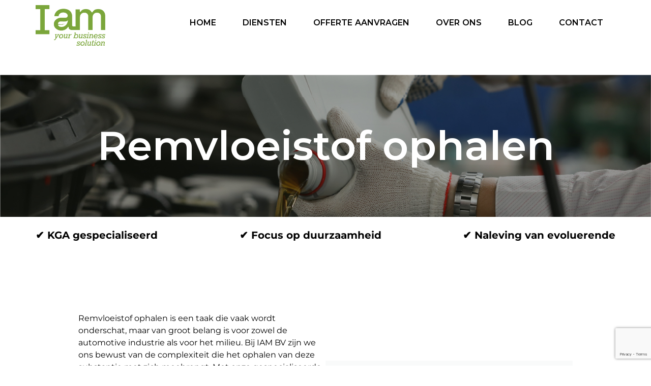

--- FILE ---
content_type: text/html; charset=UTF-8
request_url: https://iambv.com/remvloeistof-ophalen/
body_size: 23823
content:
<!DOCTYPE html>
<html dir="ltr" lang="nl-NL" prefix="og: https://ogp.me/ns#" class="no-js no-svg">
<head>
<!-- End Google Tag Manager -->
	<meta charset="UTF-8">
		<!-- responsive meta -->
	<meta name="viewport" content="width=device-width, initial-scale=1">
	<!-- For IE -->
    <meta http-equiv="X-UA-Compatible" content="IE=edge">
                            <script>
                            /* You can add more configuration options to webfontloader by previously defining the WebFontConfig with your options */
                            if ( typeof WebFontConfig === "undefined" ) {
                                WebFontConfig = new Object();
                            }
                            WebFontConfig['google'] = {families: ['Montserrat:600']};

                            (function() {
                                var wf = document.createElement( 'script' );
                                wf.src = 'https://ajax.googleapis.com/ajax/libs/webfont/1.5.3/webfont.js';
                                wf.type = 'text/javascript';
                                wf.async = 'true';
                                var s = document.getElementsByTagName( 'script' )[0];
                                s.parentNode.insertBefore( wf, s );
                            })();
                        </script>
                        
		<!-- All in One SEO 4.9.3 - aioseo.com -->
	<meta name="description" content="Bent u op zoek naar een partij gespecialiseerd in remvloeistof ophalen? Vraag dan een offerte bij ons aan en ervaar het gemak van onze ophaaldienst." />
	<meta name="robots" content="max-image-preview:large" />
	<link rel="canonical" href="https://iambv.com/remvloeistof-ophalen/" />
	<meta name="generator" content="All in One SEO (AIOSEO) 4.9.3" />
		<meta property="og:locale" content="nl_NL" />
		<meta property="og:site_name" content="IAM - International waste management -" />
		<meta property="og:type" content="article" />
		<meta property="og:title" content="Remvloeistof ophalen: vraag een offerte aan- IAM - International waste management" />
		<meta property="og:description" content="Bent u op zoek naar een partij gespecialiseerd in remvloeistof ophalen? Vraag dan een offerte bij ons aan en ervaar het gemak van onze ophaaldienst." />
		<meta property="og:url" content="https://iambv.com/remvloeistof-ophalen/" />
		<meta property="og:image" content="https://iambv.com/wp-content/uploads/2023/07/cropped-Artboard-2-8-1.png" />
		<meta property="og:image:secure_url" content="https://iambv.com/wp-content/uploads/2023/07/cropped-Artboard-2-8-1.png" />
		<meta property="og:image:width" content="427" />
		<meta property="og:image:height" content="250" />
		<meta property="article:published_time" content="2023-10-24T12:59:30+00:00" />
		<meta property="article:modified_time" content="2024-09-02T12:09:37+00:00" />
		<meta name="twitter:card" content="summary_large_image" />
		<meta name="twitter:title" content="Remvloeistof ophalen: vraag een offerte aan- IAM - International waste management" />
		<meta name="twitter:description" content="Bent u op zoek naar een partij gespecialiseerd in remvloeistof ophalen? Vraag dan een offerte bij ons aan en ervaar het gemak van onze ophaaldienst." />
		<meta name="twitter:image" content="https://iambv.com/wp-content/uploads/2023/07/cropped-Artboard-2-8-1.png" />
		<script type="application/ld+json" class="aioseo-schema">
			{"@context":"https:\/\/schema.org","@graph":[{"@type":"BreadcrumbList","@id":"https:\/\/iambv.com\/remvloeistof-ophalen\/#breadcrumblist","itemListElement":[{"@type":"ListItem","@id":"https:\/\/iambv.com#listItem","position":1,"name":"Home","item":"https:\/\/iambv.com","nextItem":{"@type":"ListItem","@id":"https:\/\/iambv.com\/remvloeistof-ophalen\/#listItem","name":"Remvloeistof ophalen"}},{"@type":"ListItem","@id":"https:\/\/iambv.com\/remvloeistof-ophalen\/#listItem","position":2,"name":"Remvloeistof ophalen","previousItem":{"@type":"ListItem","@id":"https:\/\/iambv.com#listItem","name":"Home"}}]},{"@type":"Organization","@id":"https:\/\/iambv.com\/#organization","name":"IAM - International waste management","url":"https:\/\/iambv.com\/","logo":{"@type":"ImageObject","url":"https:\/\/iambv.com\/wp-content\/uploads\/2023\/07\/cropped-Artboard-2-8-1.png","@id":"https:\/\/iambv.com\/remvloeistof-ophalen\/#organizationLogo","width":427,"height":250},"image":{"@id":"https:\/\/iambv.com\/remvloeistof-ophalen\/#organizationLogo"}},{"@type":"WebPage","@id":"https:\/\/iambv.com\/remvloeistof-ophalen\/#webpage","url":"https:\/\/iambv.com\/remvloeistof-ophalen\/","name":"Remvloeistof ophalen: vraag een offerte aan- IAM - International waste management","description":"Bent u op zoek naar een partij gespecialiseerd in remvloeistof ophalen? Vraag dan een offerte bij ons aan en ervaar het gemak van onze ophaaldienst.","inLanguage":"nl-NL","isPartOf":{"@id":"https:\/\/iambv.com\/#website"},"breadcrumb":{"@id":"https:\/\/iambv.com\/remvloeistof-ophalen\/#breadcrumblist"},"datePublished":"2023-10-24T12:59:30+00:00","dateModified":"2024-09-02T12:09:37+00:00"},{"@type":"WebSite","@id":"https:\/\/iambv.com\/#website","url":"https:\/\/iambv.com\/","name":"IAM - International waste management","inLanguage":"nl-NL","publisher":{"@id":"https:\/\/iambv.com\/#organization"}}]}
		</script>
		<!-- All in One SEO -->


<!-- Google Tag Manager for WordPress by gtm4wp.com -->
<script data-cfasync="false" data-pagespeed-no-defer>
	var gtm4wp_datalayer_name = "dataLayer";
	var dataLayer = dataLayer || [];
</script>
<!-- End Google Tag Manager for WordPress by gtm4wp.com -->
	<!-- This site is optimized with the Yoast SEO plugin v26.8 - https://yoast.com/product/yoast-seo-wordpress/ -->
	<title>Remvloeistof ophalen: vraag een offerte aan- IAM - International waste management</title>
	<meta name="description" content="Bent u op zoek naar een partij gespecialiseerd in remvloeistof ophalen? Vraag dan een offerte bij ons aan en ervaar het gemak van onze ophaaldienst." />
	<link rel="canonical" href="https://iambv.com/remvloeistof-ophalen/" />
	<meta property="og:locale" content="nl_NL" />
	<meta property="og:type" content="article" />
	<meta property="og:title" content="Remvloeistof ophalen: vraag een offerte aan - IAM - International waste management" />
	<meta property="og:description" content="Bent u op zoek naar een partij gespecialiseerd in remvloeistof ophalen? Vraag dan een offerte bij ons aan en ervaar het gemak van onze ophaaldienst." />
	<meta property="og:url" content="https://iambv.com/remvloeistof-ophalen/" />
	<meta property="og:site_name" content="IAM - International waste management" />
	<meta property="article:modified_time" content="2024-09-02T12:09:37+00:00" />
	<meta property="og:image" content="https://iambv.com/wp-content/uploads/2023/07/oil.jpg" />
	<meta name="twitter:card" content="summary_large_image" />
	<meta name="twitter:label1" content="Geschatte leestijd" />
	<meta name="twitter:data1" content="3 minuten" />
	<script type="application/ld+json" class="yoast-schema-graph">{"@context":"https://schema.org","@graph":[{"@type":"WebPage","@id":"https://iambv.com/remvloeistof-ophalen/","url":"https://iambv.com/remvloeistof-ophalen/","name":"Remvloeistof ophalen: vraag een offerte aan - IAM - International waste management","isPartOf":{"@id":"https://iambv.com/#website"},"primaryImageOfPage":{"@id":"https://iambv.com/remvloeistof-ophalen/#primaryimage"},"image":{"@id":"https://iambv.com/remvloeistof-ophalen/#primaryimage"},"thumbnailUrl":"https://iambv.com/wp-content/uploads/2023/07/oil.jpg","datePublished":"2023-10-24T12:59:30+00:00","dateModified":"2024-09-02T12:09:37+00:00","description":"Bent u op zoek naar een partij gespecialiseerd in remvloeistof ophalen? Vraag dan een offerte bij ons aan en ervaar het gemak van onze ophaaldienst.","breadcrumb":{"@id":"https://iambv.com/remvloeistof-ophalen/#breadcrumb"},"inLanguage":"nl-NL","potentialAction":[{"@type":"ReadAction","target":["https://iambv.com/remvloeistof-ophalen/"]}]},{"@type":"ImageObject","inLanguage":"nl-NL","@id":"https://iambv.com/remvloeistof-ophalen/#primaryimage","url":"https://iambv.com/wp-content/uploads/2023/07/oil.jpg","contentUrl":"https://iambv.com/wp-content/uploads/2023/07/oil.jpg","width":404,"height":412,"caption":"remvloeistof ophalen"},{"@type":"BreadcrumbList","@id":"https://iambv.com/remvloeistof-ophalen/#breadcrumb","itemListElement":[{"@type":"ListItem","position":1,"name":"Home","item":"https://iambv.com/"},{"@type":"ListItem","position":2,"name":"Remvloeistof ophalen"}]},{"@type":"WebSite","@id":"https://iambv.com/#website","url":"https://iambv.com/","name":"IAM - International waste management","description":"","publisher":{"@id":"https://iambv.com/#organization"},"potentialAction":[{"@type":"SearchAction","target":{"@type":"EntryPoint","urlTemplate":"https://iambv.com/?s={search_term_string}"},"query-input":{"@type":"PropertyValueSpecification","valueRequired":true,"valueName":"search_term_string"}}],"inLanguage":"nl-NL"},{"@type":"Organization","@id":"https://iambv.com/#organization","name":"IAM - International waste management","url":"https://iambv.com/","logo":{"@type":"ImageObject","inLanguage":"nl-NL","@id":"https://iambv.com/#/schema/logo/image/","url":"https://iambv.com/wp-content/uploads/2023/07/cropped-Artboard-2-8-1.png","contentUrl":"https://iambv.com/wp-content/uploads/2023/07/cropped-Artboard-2-8-1.png","width":427,"height":250,"caption":"IAM - International waste management"},"image":{"@id":"https://iambv.com/#/schema/logo/image/"}}]}</script>
	<!-- / Yoast SEO plugin. -->


<link rel='dns-prefetch' href='//fonts.googleapis.com' />
<link rel="alternate" type="application/rss+xml" title="IAM - International waste management &raquo; feed" href="https://iambv.com/feed/" />
<link rel="alternate" type="application/rss+xml" title="IAM - International waste management &raquo; reacties feed" href="https://iambv.com/comments/feed/" />
<link rel="alternate" title="oEmbed (JSON)" type="application/json+oembed" href="https://iambv.com/wp-json/oembed/1.0/embed?url=https%3A%2F%2Fiambv.com%2Fremvloeistof-ophalen%2F" />
<link rel="alternate" title="oEmbed (XML)" type="text/xml+oembed" href="https://iambv.com/wp-json/oembed/1.0/embed?url=https%3A%2F%2Fiambv.com%2Fremvloeistof-ophalen%2F&#038;format=xml" />
		<!-- This site uses the Google Analytics by MonsterInsights plugin v9.11.1 - Using Analytics tracking - https://www.monsterinsights.com/ -->
							<script src="//www.googletagmanager.com/gtag/js?id=G-5BJC6V1BY6"  data-cfasync="false" data-wpfc-render="false" type="text/javascript" async></script>
			<script data-cfasync="false" data-wpfc-render="false" type="text/javascript">
				var mi_version = '9.11.1';
				var mi_track_user = true;
				var mi_no_track_reason = '';
								var MonsterInsightsDefaultLocations = {"page_location":"https:\/\/iambv.com\/remvloeistof-ophalen\/"};
								if ( typeof MonsterInsightsPrivacyGuardFilter === 'function' ) {
					var MonsterInsightsLocations = (typeof MonsterInsightsExcludeQuery === 'object') ? MonsterInsightsPrivacyGuardFilter( MonsterInsightsExcludeQuery ) : MonsterInsightsPrivacyGuardFilter( MonsterInsightsDefaultLocations );
				} else {
					var MonsterInsightsLocations = (typeof MonsterInsightsExcludeQuery === 'object') ? MonsterInsightsExcludeQuery : MonsterInsightsDefaultLocations;
				}

								var disableStrs = [
										'ga-disable-G-5BJC6V1BY6',
									];

				/* Function to detect opted out users */
				function __gtagTrackerIsOptedOut() {
					for (var index = 0; index < disableStrs.length; index++) {
						if (document.cookie.indexOf(disableStrs[index] + '=true') > -1) {
							return true;
						}
					}

					return false;
				}

				/* Disable tracking if the opt-out cookie exists. */
				if (__gtagTrackerIsOptedOut()) {
					for (var index = 0; index < disableStrs.length; index++) {
						window[disableStrs[index]] = true;
					}
				}

				/* Opt-out function */
				function __gtagTrackerOptout() {
					for (var index = 0; index < disableStrs.length; index++) {
						document.cookie = disableStrs[index] + '=true; expires=Thu, 31 Dec 2099 23:59:59 UTC; path=/';
						window[disableStrs[index]] = true;
					}
				}

				if ('undefined' === typeof gaOptout) {
					function gaOptout() {
						__gtagTrackerOptout();
					}
				}
								window.dataLayer = window.dataLayer || [];

				window.MonsterInsightsDualTracker = {
					helpers: {},
					trackers: {},
				};
				if (mi_track_user) {
					function __gtagDataLayer() {
						dataLayer.push(arguments);
					}

					function __gtagTracker(type, name, parameters) {
						if (!parameters) {
							parameters = {};
						}

						if (parameters.send_to) {
							__gtagDataLayer.apply(null, arguments);
							return;
						}

						if (type === 'event') {
														parameters.send_to = monsterinsights_frontend.v4_id;
							var hookName = name;
							if (typeof parameters['event_category'] !== 'undefined') {
								hookName = parameters['event_category'] + ':' + name;
							}

							if (typeof MonsterInsightsDualTracker.trackers[hookName] !== 'undefined') {
								MonsterInsightsDualTracker.trackers[hookName](parameters);
							} else {
								__gtagDataLayer('event', name, parameters);
							}
							
						} else {
							__gtagDataLayer.apply(null, arguments);
						}
					}

					__gtagTracker('js', new Date());
					__gtagTracker('set', {
						'developer_id.dZGIzZG': true,
											});
					if ( MonsterInsightsLocations.page_location ) {
						__gtagTracker('set', MonsterInsightsLocations);
					}
										__gtagTracker('config', 'G-5BJC6V1BY6', {"forceSSL":"true","link_attribution":"true"} );
										window.gtag = __gtagTracker;										(function () {
						/* https://developers.google.com/analytics/devguides/collection/analyticsjs/ */
						/* ga and __gaTracker compatibility shim. */
						var noopfn = function () {
							return null;
						};
						var newtracker = function () {
							return new Tracker();
						};
						var Tracker = function () {
							return null;
						};
						var p = Tracker.prototype;
						p.get = noopfn;
						p.set = noopfn;
						p.send = function () {
							var args = Array.prototype.slice.call(arguments);
							args.unshift('send');
							__gaTracker.apply(null, args);
						};
						var __gaTracker = function () {
							var len = arguments.length;
							if (len === 0) {
								return;
							}
							var f = arguments[len - 1];
							if (typeof f !== 'object' || f === null || typeof f.hitCallback !== 'function') {
								if ('send' === arguments[0]) {
									var hitConverted, hitObject = false, action;
									if ('event' === arguments[1]) {
										if ('undefined' !== typeof arguments[3]) {
											hitObject = {
												'eventAction': arguments[3],
												'eventCategory': arguments[2],
												'eventLabel': arguments[4],
												'value': arguments[5] ? arguments[5] : 1,
											}
										}
									}
									if ('pageview' === arguments[1]) {
										if ('undefined' !== typeof arguments[2]) {
											hitObject = {
												'eventAction': 'page_view',
												'page_path': arguments[2],
											}
										}
									}
									if (typeof arguments[2] === 'object') {
										hitObject = arguments[2];
									}
									if (typeof arguments[5] === 'object') {
										Object.assign(hitObject, arguments[5]);
									}
									if ('undefined' !== typeof arguments[1].hitType) {
										hitObject = arguments[1];
										if ('pageview' === hitObject.hitType) {
											hitObject.eventAction = 'page_view';
										}
									}
									if (hitObject) {
										action = 'timing' === arguments[1].hitType ? 'timing_complete' : hitObject.eventAction;
										hitConverted = mapArgs(hitObject);
										__gtagTracker('event', action, hitConverted);
									}
								}
								return;
							}

							function mapArgs(args) {
								var arg, hit = {};
								var gaMap = {
									'eventCategory': 'event_category',
									'eventAction': 'event_action',
									'eventLabel': 'event_label',
									'eventValue': 'event_value',
									'nonInteraction': 'non_interaction',
									'timingCategory': 'event_category',
									'timingVar': 'name',
									'timingValue': 'value',
									'timingLabel': 'event_label',
									'page': 'page_path',
									'location': 'page_location',
									'title': 'page_title',
									'referrer' : 'page_referrer',
								};
								for (arg in args) {
																		if (!(!args.hasOwnProperty(arg) || !gaMap.hasOwnProperty(arg))) {
										hit[gaMap[arg]] = args[arg];
									} else {
										hit[arg] = args[arg];
									}
								}
								return hit;
							}

							try {
								f.hitCallback();
							} catch (ex) {
							}
						};
						__gaTracker.create = newtracker;
						__gaTracker.getByName = newtracker;
						__gaTracker.getAll = function () {
							return [];
						};
						__gaTracker.remove = noopfn;
						__gaTracker.loaded = true;
						window['__gaTracker'] = __gaTracker;
					})();
									} else {
										console.log("");
					(function () {
						function __gtagTracker() {
							return null;
						}

						window['__gtagTracker'] = __gtagTracker;
						window['gtag'] = __gtagTracker;
					})();
									}
			</script>
							<!-- / Google Analytics by MonsterInsights -->
		<style id='wp-img-auto-sizes-contain-inline-css' type='text/css'>
img:is([sizes=auto i],[sizes^="auto," i]){contain-intrinsic-size:3000px 1500px}
/*# sourceURL=wp-img-auto-sizes-contain-inline-css */
</style>

<style id='wp-emoji-styles-inline-css' type='text/css'>

	img.wp-smiley, img.emoji {
		display: inline !important;
		border: none !important;
		box-shadow: none !important;
		height: 1em !important;
		width: 1em !important;
		margin: 0 0.07em !important;
		vertical-align: -0.1em !important;
		background: none !important;
		padding: 0 !important;
	}
/*# sourceURL=wp-emoji-styles-inline-css */
</style>
<style id='classic-theme-styles-inline-css' type='text/css'>
/*! This file is auto-generated */
.wp-block-button__link{color:#fff;background-color:#32373c;border-radius:9999px;box-shadow:none;text-decoration:none;padding:calc(.667em + 2px) calc(1.333em + 2px);font-size:1.125em}.wp-block-file__button{background:#32373c;color:#fff;text-decoration:none}
/*# sourceURL=/wp-includes/css/classic-themes.min.css */
</style>
<link rel='stylesheet' id='aioseo/css/src/vue/standalone/blocks/table-of-contents/global.scss-css' href='https://iambv.com/wp-content/plugins/all-in-one-seo-pack/dist/Lite/assets/css/table-of-contents/global.e90f6d47.css?ver=4.9.3' type='text/css' media='all' />
<style id='global-styles-inline-css' type='text/css'>
:root{--wp--preset--aspect-ratio--square: 1;--wp--preset--aspect-ratio--4-3: 4/3;--wp--preset--aspect-ratio--3-4: 3/4;--wp--preset--aspect-ratio--3-2: 3/2;--wp--preset--aspect-ratio--2-3: 2/3;--wp--preset--aspect-ratio--16-9: 16/9;--wp--preset--aspect-ratio--9-16: 9/16;--wp--preset--color--black: #000000;--wp--preset--color--cyan-bluish-gray: #abb8c3;--wp--preset--color--white: #ffffff;--wp--preset--color--pale-pink: #f78da7;--wp--preset--color--vivid-red: #cf2e2e;--wp--preset--color--luminous-vivid-orange: #ff6900;--wp--preset--color--luminous-vivid-amber: #fcb900;--wp--preset--color--light-green-cyan: #7bdcb5;--wp--preset--color--vivid-green-cyan: #00d084;--wp--preset--color--pale-cyan-blue: #8ed1fc;--wp--preset--color--vivid-cyan-blue: #0693e3;--wp--preset--color--vivid-purple: #9b51e0;--wp--preset--color--strong-yellow: #f7bd00;--wp--preset--color--strong-white: #fff;--wp--preset--color--light-black: #242424;--wp--preset--color--very-light-gray: #797979;--wp--preset--color--very-dark-black: #000000;--wp--preset--gradient--vivid-cyan-blue-to-vivid-purple: linear-gradient(135deg,rgb(6,147,227) 0%,rgb(155,81,224) 100%);--wp--preset--gradient--light-green-cyan-to-vivid-green-cyan: linear-gradient(135deg,rgb(122,220,180) 0%,rgb(0,208,130) 100%);--wp--preset--gradient--luminous-vivid-amber-to-luminous-vivid-orange: linear-gradient(135deg,rgb(252,185,0) 0%,rgb(255,105,0) 100%);--wp--preset--gradient--luminous-vivid-orange-to-vivid-red: linear-gradient(135deg,rgb(255,105,0) 0%,rgb(207,46,46) 100%);--wp--preset--gradient--very-light-gray-to-cyan-bluish-gray: linear-gradient(135deg,rgb(238,238,238) 0%,rgb(169,184,195) 100%);--wp--preset--gradient--cool-to-warm-spectrum: linear-gradient(135deg,rgb(74,234,220) 0%,rgb(151,120,209) 20%,rgb(207,42,186) 40%,rgb(238,44,130) 60%,rgb(251,105,98) 80%,rgb(254,248,76) 100%);--wp--preset--gradient--blush-light-purple: linear-gradient(135deg,rgb(255,206,236) 0%,rgb(152,150,240) 100%);--wp--preset--gradient--blush-bordeaux: linear-gradient(135deg,rgb(254,205,165) 0%,rgb(254,45,45) 50%,rgb(107,0,62) 100%);--wp--preset--gradient--luminous-dusk: linear-gradient(135deg,rgb(255,203,112) 0%,rgb(199,81,192) 50%,rgb(65,88,208) 100%);--wp--preset--gradient--pale-ocean: linear-gradient(135deg,rgb(255,245,203) 0%,rgb(182,227,212) 50%,rgb(51,167,181) 100%);--wp--preset--gradient--electric-grass: linear-gradient(135deg,rgb(202,248,128) 0%,rgb(113,206,126) 100%);--wp--preset--gradient--midnight: linear-gradient(135deg,rgb(2,3,129) 0%,rgb(40,116,252) 100%);--wp--preset--font-size--small: 10px;--wp--preset--font-size--medium: 20px;--wp--preset--font-size--large: 24px;--wp--preset--font-size--x-large: 42px;--wp--preset--font-size--normal: 15px;--wp--preset--font-size--huge: 36px;--wp--preset--spacing--20: 0.44rem;--wp--preset--spacing--30: 0.67rem;--wp--preset--spacing--40: 1rem;--wp--preset--spacing--50: 1.5rem;--wp--preset--spacing--60: 2.25rem;--wp--preset--spacing--70: 3.38rem;--wp--preset--spacing--80: 5.06rem;--wp--preset--shadow--natural: 6px 6px 9px rgba(0, 0, 0, 0.2);--wp--preset--shadow--deep: 12px 12px 50px rgba(0, 0, 0, 0.4);--wp--preset--shadow--sharp: 6px 6px 0px rgba(0, 0, 0, 0.2);--wp--preset--shadow--outlined: 6px 6px 0px -3px rgb(255, 255, 255), 6px 6px rgb(0, 0, 0);--wp--preset--shadow--crisp: 6px 6px 0px rgb(0, 0, 0);}:where(.is-layout-flex){gap: 0.5em;}:where(.is-layout-grid){gap: 0.5em;}body .is-layout-flex{display: flex;}.is-layout-flex{flex-wrap: wrap;align-items: center;}.is-layout-flex > :is(*, div){margin: 0;}body .is-layout-grid{display: grid;}.is-layout-grid > :is(*, div){margin: 0;}:where(.wp-block-columns.is-layout-flex){gap: 2em;}:where(.wp-block-columns.is-layout-grid){gap: 2em;}:where(.wp-block-post-template.is-layout-flex){gap: 1.25em;}:where(.wp-block-post-template.is-layout-grid){gap: 1.25em;}.has-black-color{color: var(--wp--preset--color--black) !important;}.has-cyan-bluish-gray-color{color: var(--wp--preset--color--cyan-bluish-gray) !important;}.has-white-color{color: var(--wp--preset--color--white) !important;}.has-pale-pink-color{color: var(--wp--preset--color--pale-pink) !important;}.has-vivid-red-color{color: var(--wp--preset--color--vivid-red) !important;}.has-luminous-vivid-orange-color{color: var(--wp--preset--color--luminous-vivid-orange) !important;}.has-luminous-vivid-amber-color{color: var(--wp--preset--color--luminous-vivid-amber) !important;}.has-light-green-cyan-color{color: var(--wp--preset--color--light-green-cyan) !important;}.has-vivid-green-cyan-color{color: var(--wp--preset--color--vivid-green-cyan) !important;}.has-pale-cyan-blue-color{color: var(--wp--preset--color--pale-cyan-blue) !important;}.has-vivid-cyan-blue-color{color: var(--wp--preset--color--vivid-cyan-blue) !important;}.has-vivid-purple-color{color: var(--wp--preset--color--vivid-purple) !important;}.has-black-background-color{background-color: var(--wp--preset--color--black) !important;}.has-cyan-bluish-gray-background-color{background-color: var(--wp--preset--color--cyan-bluish-gray) !important;}.has-white-background-color{background-color: var(--wp--preset--color--white) !important;}.has-pale-pink-background-color{background-color: var(--wp--preset--color--pale-pink) !important;}.has-vivid-red-background-color{background-color: var(--wp--preset--color--vivid-red) !important;}.has-luminous-vivid-orange-background-color{background-color: var(--wp--preset--color--luminous-vivid-orange) !important;}.has-luminous-vivid-amber-background-color{background-color: var(--wp--preset--color--luminous-vivid-amber) !important;}.has-light-green-cyan-background-color{background-color: var(--wp--preset--color--light-green-cyan) !important;}.has-vivid-green-cyan-background-color{background-color: var(--wp--preset--color--vivid-green-cyan) !important;}.has-pale-cyan-blue-background-color{background-color: var(--wp--preset--color--pale-cyan-blue) !important;}.has-vivid-cyan-blue-background-color{background-color: var(--wp--preset--color--vivid-cyan-blue) !important;}.has-vivid-purple-background-color{background-color: var(--wp--preset--color--vivid-purple) !important;}.has-black-border-color{border-color: var(--wp--preset--color--black) !important;}.has-cyan-bluish-gray-border-color{border-color: var(--wp--preset--color--cyan-bluish-gray) !important;}.has-white-border-color{border-color: var(--wp--preset--color--white) !important;}.has-pale-pink-border-color{border-color: var(--wp--preset--color--pale-pink) !important;}.has-vivid-red-border-color{border-color: var(--wp--preset--color--vivid-red) !important;}.has-luminous-vivid-orange-border-color{border-color: var(--wp--preset--color--luminous-vivid-orange) !important;}.has-luminous-vivid-amber-border-color{border-color: var(--wp--preset--color--luminous-vivid-amber) !important;}.has-light-green-cyan-border-color{border-color: var(--wp--preset--color--light-green-cyan) !important;}.has-vivid-green-cyan-border-color{border-color: var(--wp--preset--color--vivid-green-cyan) !important;}.has-pale-cyan-blue-border-color{border-color: var(--wp--preset--color--pale-cyan-blue) !important;}.has-vivid-cyan-blue-border-color{border-color: var(--wp--preset--color--vivid-cyan-blue) !important;}.has-vivid-purple-border-color{border-color: var(--wp--preset--color--vivid-purple) !important;}.has-vivid-cyan-blue-to-vivid-purple-gradient-background{background: var(--wp--preset--gradient--vivid-cyan-blue-to-vivid-purple) !important;}.has-light-green-cyan-to-vivid-green-cyan-gradient-background{background: var(--wp--preset--gradient--light-green-cyan-to-vivid-green-cyan) !important;}.has-luminous-vivid-amber-to-luminous-vivid-orange-gradient-background{background: var(--wp--preset--gradient--luminous-vivid-amber-to-luminous-vivid-orange) !important;}.has-luminous-vivid-orange-to-vivid-red-gradient-background{background: var(--wp--preset--gradient--luminous-vivid-orange-to-vivid-red) !important;}.has-very-light-gray-to-cyan-bluish-gray-gradient-background{background: var(--wp--preset--gradient--very-light-gray-to-cyan-bluish-gray) !important;}.has-cool-to-warm-spectrum-gradient-background{background: var(--wp--preset--gradient--cool-to-warm-spectrum) !important;}.has-blush-light-purple-gradient-background{background: var(--wp--preset--gradient--blush-light-purple) !important;}.has-blush-bordeaux-gradient-background{background: var(--wp--preset--gradient--blush-bordeaux) !important;}.has-luminous-dusk-gradient-background{background: var(--wp--preset--gradient--luminous-dusk) !important;}.has-pale-ocean-gradient-background{background: var(--wp--preset--gradient--pale-ocean) !important;}.has-electric-grass-gradient-background{background: var(--wp--preset--gradient--electric-grass) !important;}.has-midnight-gradient-background{background: var(--wp--preset--gradient--midnight) !important;}.has-small-font-size{font-size: var(--wp--preset--font-size--small) !important;}.has-medium-font-size{font-size: var(--wp--preset--font-size--medium) !important;}.has-large-font-size{font-size: var(--wp--preset--font-size--large) !important;}.has-x-large-font-size{font-size: var(--wp--preset--font-size--x-large) !important;}
:where(.wp-block-post-template.is-layout-flex){gap: 1.25em;}:where(.wp-block-post-template.is-layout-grid){gap: 1.25em;}
:where(.wp-block-term-template.is-layout-flex){gap: 1.25em;}:where(.wp-block-term-template.is-layout-grid){gap: 1.25em;}
:where(.wp-block-columns.is-layout-flex){gap: 2em;}:where(.wp-block-columns.is-layout-grid){gap: 2em;}
:root :where(.wp-block-pullquote){font-size: 1.5em;line-height: 1.6;}
/*# sourceURL=global-styles-inline-css */
</style>
<link rel='stylesheet' id='contact-form-7-css' href='https://iambv.com/wp-content/plugins/contact-form-7/includes/css/styles.css?ver=6.1.4' type='text/css' media='all' />
<link rel='stylesheet' id='eae-css-css' href='https://iambv.com/wp-content/plugins/addon-elements-for-elementor-page-builder/assets/css/eae.min.css?ver=1.14.4' type='text/css' media='all' />
<link rel='stylesheet' id='eae-peel-css-css' href='https://iambv.com/wp-content/plugins/addon-elements-for-elementor-page-builder/assets/lib/peel/peel.css?ver=1.14.4' type='text/css' media='all' />
<link rel='stylesheet' id='font-awesome-4-shim-css' href='https://iambv.com/wp-content/plugins/elementor/assets/lib/font-awesome/css/v4-shims.min.css?ver=1.0' type='text/css' media='all' />
<link rel='stylesheet' id='font-awesome-5-all-css' href='https://iambv.com/wp-content/plugins/elementor/assets/lib/font-awesome/css/all.min.css?ver=1.0' type='text/css' media='all' />
<link rel='stylesheet' id='vegas-css-css' href='https://iambv.com/wp-content/plugins/addon-elements-for-elementor-page-builder/assets/lib/vegas/vegas.min.css?ver=2.4.0' type='text/css' media='all' />
<link rel='stylesheet' id='axtra-minified-style-css' href='https://iambv.com/wp-content/themes/axtra/style.css?ver=6.9' type='text/css' media='all' />
<link rel='stylesheet' id='bootstrap-css' href='https://iambv.com/wp-content/themes/axtra/assets/css/bootstrap.min.css?ver=6.9' type='text/css' media='all' />
<link rel='stylesheet' id='axtra-all-css' href='https://iambv.com/wp-content/themes/axtra/assets/css/all.min.css?ver=6.9' type='text/css' media='all' />
<link rel='stylesheet' id='swiper-bundle-css' href='https://iambv.com/wp-content/themes/axtra/assets/css/swiper-bundle.min.css?ver=6.9' type='text/css' media='all' />
<link rel='stylesheet' id='progressbar-css' href='https://iambv.com/wp-content/themes/axtra/assets/css/progressbar.css?ver=6.9' type='text/css' media='all' />
<link rel='stylesheet' id='axtra-meanmenu-css' href='https://iambv.com/wp-content/themes/axtra/assets/css/meanmenu.min.css?ver=6.9' type='text/css' media='all' />
<link rel='stylesheet' id='axtra-main-css' href='https://iambv.com/wp-content/themes/axtra-child/style.css?ver=6.9' type='text/css' media='all' />
<link rel='stylesheet' id='axtra-main-style-css' href='https://iambv.com/wp-content/themes/axtra/assets/css/master.css?ver=6.9' type='text/css' media='all' />
<link rel='stylesheet' id='axtra-custom-css' href='https://iambv.com/wp-content/themes/axtra/assets/css/custom.css?ver=6.9' type='text/css' media='all' />
<link rel='stylesheet' id='axtra-tut-css' href='https://iambv.com/wp-content/themes/axtra/assets/css/tut.css?ver=6.9' type='text/css' media='all' />
<link rel='stylesheet' id='axtra-gutenberg-css' href='https://iambv.com/wp-content/themes/axtra/assets/css/gutenberg.css?ver=6.9' type='text/css' media='all' />
<link rel='stylesheet' id='axtra-main-color-scheme-css' href='https://iambv.com/wp-content/themes/axtra/assets/css/color.php?primary=c9f31d&#038;secondary=2c2c2c&#038;black=000&#038;white=ffffff&#038;gray=c2c2c2&#038;pink=FAEDE9&#038;bg_line=1e1e1e&#038;ver=6.9' type='text/css' media='all' />
<link rel='stylesheet' id='axtra-theme-fonts-css' href='https://fonts.googleapis.com/css?family=Kanit%3A300%2C400%2C500%2C600%2C700%26display%3Dswap&#038;subset=latin%2Clatin-ext' type='text/css' media='all' />
<link rel='stylesheet' id='dashicons-css' href='https://iambv.com/wp-includes/css/dashicons.min.css?ver=6.9' type='text/css' media='all' />
<link rel='stylesheet' id='elementor-frontend-css' href='https://iambv.com/wp-content/plugins/elementor/assets/css/frontend.min.css?ver=3.34.2' type='text/css' media='all' />
<link rel='stylesheet' id='elementor-post-6-css' href='https://iambv.com/wp-content/uploads/elementor/css/post-6.css?ver=1768972476' type='text/css' media='all' />
<link rel='stylesheet' id='she-header-style-css' href='https://iambv.com/wp-content/plugins/sticky-header-effects-for-elementor/assets/css/she-header-style.css?ver=2.1.6' type='text/css' media='all' />
<link rel='stylesheet' id='widget-spacer-css' href='https://iambv.com/wp-content/plugins/elementor/assets/css/widget-spacer.min.css?ver=3.34.2' type='text/css' media='all' />
<link rel='stylesheet' id='widget-heading-css' href='https://iambv.com/wp-content/plugins/elementor/assets/css/widget-heading.min.css?ver=3.34.2' type='text/css' media='all' />
<link rel='stylesheet' id='widget-call-to-action-css' href='https://iambv.com/wp-content/plugins/elementor-pro/assets/css/widget-call-to-action.min.css?ver=3.34.0' type='text/css' media='all' />
<link rel='stylesheet' id='e-transitions-css' href='https://iambv.com/wp-content/plugins/elementor-pro/assets/css/conditionals/transitions.min.css?ver=3.34.0' type='text/css' media='all' />
<link rel='stylesheet' id='widget-image-css' href='https://iambv.com/wp-content/plugins/elementor/assets/css/widget-image.min.css?ver=3.34.2' type='text/css' media='all' />
<link rel='stylesheet' id='widget-form-css' href='https://iambv.com/wp-content/plugins/elementor-pro/assets/css/widget-form.min.css?ver=3.34.0' type='text/css' media='all' />
<link rel='stylesheet' id='elementor-post-6509-css' href='https://iambv.com/wp-content/uploads/elementor/css/post-6509.css?ver=1768972476' type='text/css' media='all' />
<link rel='stylesheet' id='eael-general-css' href='https://iambv.com/wp-content/plugins/essential-addons-for-elementor-lite/assets/front-end/css/view/general.min.css?ver=6.5.8' type='text/css' media='all' />
<link rel='stylesheet' id='elementor-gf-local-montserrat-css' href='https://iambv.com/wp-content/uploads/elementor/google-fonts/css/montserrat.css?ver=1742921981' type='text/css' media='all' />
<script type="text/javascript" src="https://iambv.com/wp-content/plugins/google-analytics-for-wordpress/assets/js/frontend-gtag.min.js?ver=9.11.1" id="monsterinsights-frontend-script-js" async="async" data-wp-strategy="async"></script>
<script data-cfasync="false" data-wpfc-render="false" type="text/javascript" id='monsterinsights-frontend-script-js-extra'>/* <![CDATA[ */
var monsterinsights_frontend = {"js_events_tracking":"true","download_extensions":"doc,pdf,ppt,zip,xls,docx,pptx,xlsx","inbound_paths":"[{\"path\":\"\\\/go\\\/\",\"label\":\"affiliate\"},{\"path\":\"\\\/recommend\\\/\",\"label\":\"affiliate\"}]","home_url":"https:\/\/iambv.com","hash_tracking":"false","v4_id":"G-5BJC6V1BY6"};/* ]]> */
</script>
<script type="text/javascript" src="https://iambv.com/wp-content/plugins/addon-elements-for-elementor-page-builder/assets/js/iconHelper.js?ver=1.0" id="eae-iconHelper-js"></script>
<script type="text/javascript" id="jquery-core-js-extra">
/* <![CDATA[ */
var axtra_data = {"ajaxurl":"https://iambv.com/wp-admin/admin-ajax.php","nonce":"8003c55d89"};
//# sourceURL=jquery-core-js-extra
/* ]]> */
</script>
<script type="text/javascript" src="https://iambv.com/wp-includes/js/jquery/jquery.min.js?ver=3.7.1" id="jquery-core-js"></script>
<script type="text/javascript" src="https://iambv.com/wp-includes/js/jquery/jquery-migrate.min.js?ver=3.4.1" id="jquery-migrate-js"></script>
<script type="text/javascript" src="https://iambv.com/wp-content/plugins/sticky-header-effects-for-elementor/assets/js/she-header.js?ver=2.1.6" id="she-header-js"></script>
<link rel="https://api.w.org/" href="https://iambv.com/wp-json/" /><link rel="alternate" title="JSON" type="application/json" href="https://iambv.com/wp-json/wp/v2/pages/6509" /><link rel="EditURI" type="application/rsd+xml" title="RSD" href="https://iambv.com/xmlrpc.php?rsd" />
<meta name="generator" content="WordPress 6.9" />
<link rel='shortlink' href='https://iambv.com/?p=6509' />
<!-- start Simple Custom CSS and JS -->
<style type="text/css">
.line::after {
    position: absolute;
    content: "";
    width: 1px;
    height: 100%;
    left: calc(50% - 1px);
    top: 0;
    background: #ffffff00;
}

</style>
<!-- end Simple Custom CSS and JS -->
<!-- start Simple Custom CSS and JS -->
<style type="text/css">
.usps {
    display: flex;
    justify-content: space-between;
    list-style-type: none;
	font-weight: bold;
	font-size: 20px;
}
@media only screen and (max-width: 600px) {
  .usps {
    display: block;
    font-size: 19px;
  }
}
#hoi {
	font-family: "Montserrat", Montserrat;
    font-size: 12pt;
    font-weight: 600;
    fill: #000000;
    color: #000000;
    background-color: #B0D959;
    padding: 15px 28px 15px 28px;
}
p a {
	text-decoration: underline !important;
	color: #B0D969 !important;
}</style>
<!-- end Simple Custom CSS and JS -->
<!-- start Simple Custom CSS and JS -->
<!-- Google tag (gtag.js) -->
<script async src="https://www.googletagmanager.com/gtag/js?id=G-ZQYDNBX511"></script>
<script>
  window.dataLayer = window.dataLayer || [];
  function gtag(){dataLayer.push(arguments);}
  gtag('js', new Date());

  gtag('config', 'G-ZQYDNBX511');
</script>
<meta name="google-site-verification" content="v1maiFclsfiB493G-PXVeJgQ7yu7jx67m7O5UXvDxtM" /><!-- end Simple Custom CSS and JS -->
<!-- start Simple Custom CSS and JS -->
<script type="text/javascript">
</script>
<!-- end Simple Custom CSS and JS -->
<style id="essential-blocks-global-styles">
            :root {
                --eb-global-primary-color: #101828;
--eb-global-secondary-color: #475467;
--eb-global-tertiary-color: #98A2B3;
--eb-global-text-color: #475467;
--eb-global-heading-color: #1D2939;
--eb-global-link-color: #444CE7;
--eb-global-background-color: #F9FAFB;
--eb-global-button-text-color: #FFFFFF;
--eb-global-button-background-color: #101828;
--eb-gradient-primary-color: linear-gradient(90deg, hsla(259, 84%, 78%, 1) 0%, hsla(206, 67%, 75%, 1) 100%);
--eb-gradient-secondary-color: linear-gradient(90deg, hsla(18, 76%, 85%, 1) 0%, hsla(203, 69%, 84%, 1) 100%);
--eb-gradient-tertiary-color: linear-gradient(90deg, hsla(248, 21%, 15%, 1) 0%, hsla(250, 14%, 61%, 1) 100%);
--eb-gradient-background-color: linear-gradient(90deg, rgb(250, 250, 250) 0%, rgb(233, 233, 233) 49%, rgb(244, 243, 243) 100%);

                --eb-tablet-breakpoint: 1024px;
--eb-mobile-breakpoint: 767px;

            }
            
            
        </style>
<!-- Google Tag Manager for WordPress by gtm4wp.com -->
<!-- GTM Container placement set to automatic -->
<script data-cfasync="false" data-pagespeed-no-defer>
	var dataLayer_content = {"pagePostType":"page","pagePostType2":"single-page","pagePostAuthor":"admin_ho4cprf0"};
	dataLayer.push( dataLayer_content );
</script>
<script data-cfasync="false" data-pagespeed-no-defer>
(function(w,d,s,l,i){w[l]=w[l]||[];w[l].push({'gtm.start':
new Date().getTime(),event:'gtm.js'});var f=d.getElementsByTagName(s)[0],
j=d.createElement(s),dl=l!='dataLayer'?'&l='+l:'';j.async=true;j.src=
'//www.googletagmanager.com/gtm.js?id='+i+dl;f.parentNode.insertBefore(j,f);
})(window,document,'script','dataLayer','GTM-583M5J3V');
</script>
<!-- End Google Tag Manager for WordPress by gtm4wp.com --><meta name="generator" content="Elementor 3.34.2; features: e_font_icon_svg, additional_custom_breakpoints; settings: css_print_method-external, google_font-enabled, font_display-swap">
			<style>
				.e-con.e-parent:nth-of-type(n+4):not(.e-lazyloaded):not(.e-no-lazyload),
				.e-con.e-parent:nth-of-type(n+4):not(.e-lazyloaded):not(.e-no-lazyload) * {
					background-image: none !important;
				}
				@media screen and (max-height: 1024px) {
					.e-con.e-parent:nth-of-type(n+3):not(.e-lazyloaded):not(.e-no-lazyload),
					.e-con.e-parent:nth-of-type(n+3):not(.e-lazyloaded):not(.e-no-lazyload) * {
						background-image: none !important;
					}
				}
				@media screen and (max-height: 640px) {
					.e-con.e-parent:nth-of-type(n+2):not(.e-lazyloaded):not(.e-no-lazyload),
					.e-con.e-parent:nth-of-type(n+2):not(.e-lazyloaded):not(.e-no-lazyload) * {
						background-image: none !important;
					}
				}
			</style>
			<link rel="icon" href="https://iambv.com/wp-content/uploads/2023/07/Artboard-17-8-1.png" sizes="32x32" />
<link rel="icon" href="https://iambv.com/wp-content/uploads/2023/07/Artboard-17-8-1.png" sizes="192x192" />
<link rel="apple-touch-icon" href="https://iambv.com/wp-content/uploads/2023/07/Artboard-17-8-1.png" />
<meta name="msapplication-TileImage" content="https://iambv.com/wp-content/uploads/2023/07/Artboard-17-8-1.png" />
		<style type="text/css" id="wp-custom-css">
			
.logo-dark img {
    height: 80px !important;
}
.grizzly-content ul{
		margin-left: 30px;
    margin-top: 10px;
    margin-bottom: 10px;
}
.grizzly-content p a{
	color: #B0D969 !important;
	text-decoration: underline;
}
.grizzly-content ul li a{
	color: #B0D969 !important;
	text-decoration: underline;
	font-weight: 400;
}
.grizzly-content ul li {
	list-style: circle;
}

.search-icon{
	background:none;
}

@media only screen and (max-width: 800px){
.service__img-wrapper{
margin-top:0 !important;
}
	span.wpcf7-list-item {
    display: block !important;
    margin-left: 0;
}

}





@media only screen and (max-width:600px){
	.eae-dual-button-wrapper.button-style-horizontal{
		flex-direction:column;
	}
	.eae-button1 {
    margin-bottom: 10px;
}
	.eae-dual-button-main-wrapper{
		justify-content: center !important;
	}
	.eae-dual-button-wrapper.button-style-horizontal{
		gap:0 !important;
	}
}


.eae-dual-button-wrapper.button-style-horizontal {
    
    gap: 25px;
}



@media only screen and (min-width: 768px) and (max-width: 991px)
.header__nav-2 {
    display: block !important;
}



@media only screen and (max-width:1199px){
	#open_offcanvas{
		display:block !important;
	}
.header__inner-3 {
    padding: 10px 30px !important;
display:grid;
grid-template-columns: 150px auto 150px;
	
	    width: auto !important;
  
}

form.wpcf7-form.init{
		margin:0 10px;
	}


}

#open_offcanvas{
	display:none;
}


@media only screen and (min-width: 768px) and (max-width: 800px){
		.elementor-container.elementor-column-gap-default {
    margin-top: 45px;
}
	.elementor-23 .elementor-element.elementor-element-025f4a8 {
    width: 32%;
}
}


@media only screen and (width: 1080px){
	

.elementor-23 .elementor-element.elementor-element-025f4a8{
    width: 23% !important;
	margin-left: 50px;
	
}
	
	.elementor-section.elementor-section-boxed > .elementor-container{
		margin-top:25px;
	}

}






.left-content .service__list-6 li.active {
    color: #fff !important;
}



.footer__logo {
    margin-bottom: 30px;
    width: 150px !important;
    height: 100px !important;
}


.elementor-element.elementor-element-03bc557.elementor-widget__width-initial.elementor-widget.elementor-widget-text-editor p {
    color: #ddd !important;
}

.elementor-element.elementor-element-c087e9c.elementor-widget__width-initial.elementor-widget.elementor-widget-text-editor p {
    color: #ddd;
}

.elementor-element.elementor-element-2eeab18.elementor-widget__width-initial.elementor-widget.elementor-widget-text-editor p {
    color: #ddd;
}



.cta__inner-4 .row {
    align-items: center;
}

.cta__inner-4 {
    background-color: #F1E9E3;
    padding: 20px 60px 20px 60px;
    position: relative;
    border-radius: 10px;
}

.cta__content-4 img {
    width: 230px;
}


img.hero__shape {
    display: none;
}

img.hero__shape-3 {
    display: none;
}
img.hero__shape-2 {
    display: none;
}

.pt-140 {
    padding-top: 0;
}

.hero__right-6 {
    margin-top: 75px;
}

svg#right-arrow {
    width: 20px;
}


a.elementor-button.elementor-button-link.elementor-size-md:hover,
a.btn-started:hover,
.eae-button1:hover,
.eae-button2:hover{
    box-shadow: 0 20px 38px rgba(0,0,0,0.16)!important;
    -webkit-transform: translateY(-3px);
	transition: all 0.3s;
}

.service__img-wrapper {
    margin-top: 100px;
}

.service__img-wrapper span{
bottom: 150px;
}


span.highlight {
    color: #fff !important;
}

.counter__item{
border: 1px solid #dddddd;
}






.main-menu-3 > li {
    display: inline-block;
    padding: 0 24px;
    margin: 0;
}

.main-menu-3 {
    text-align: end;
}



button.accordion-button {
    font-weight: 700 !important;
}










h4.service__title:hover
.elementor-23 .elementor-element.elementor-element-205a42b .service__number span{
	color:#fff;
}



.service__area-6 {
   
    background-color: #1e2024;
}


.animation__service_page ul li {
    color: white !important;
}







.offcanvas__area {
  display: none;
}








h2.cta__title.title-anim strong {
    font-weight: 600;
}


.footer__widget-4 .project-title {
    font-weight: 600;
}




.main-dropdown {
    display: none;
}


section.development__area {
    display: none;
}


*/
	filter: brightness(0.5)!important;
}
*/


.elementor-widget-container p {
    font-size: 30px!important;
}

.has_eae_slider.elementor-element.elementor-element-b47e18a.e-con-full.e-flex.e-con.lazyloaded::before {
    opacity: .7;
    background: #000;
}



.portfolio__service-item ul {
    padding: 0;
}


.portfolio__service-item::after {
    background: #B0D959;
}

.portfolio__service-item{
	border: 1.3px solid #b0d959;
}



section.portfolio__service.service-v5.pt-140.pb-140 {
    background: #f4f5f3;
	padding-top:50px;
}




.portfolio__service-item {
    padding: 30px 30px;
}



button#search_icon {
    display: none;
}




.header__inner-3 {
    padding: 10px 0;
display:grid;
grid-template-columns: 150px auto;
}


.header__inner-3 {
    width: 1140px;
    margin-left: auto;
    margin-right: auto;
}

.header__nav-icon #open_offcanvas {
    display: block !important;
}



.body-bg {
  background-image: none;
}

.elementor-button-content-wrapper {
    display: flex;
    justify-content: center;
    align-items: center;
}







input.wpcf7-form-control.wpcf7-text.wpcf7-validates-as-required,
input.wpcf7-form-control.wpcf7-text,
textarea.wpcf7-form-control.wpcf7-textarea{
    width: 100%;
    
	  border: none!important;
	  border-bottom: 1px solid #ddd !important;
	padding-bottom: 15px;
}
textarea.wpcf7-form-control.wpcf7-textarea {
   
	width:100%;
	
		
}

span.wpcf7-list-item.first {
    margin-left: 0;
}

span.wpcf7-list-item label{
	gap:5px;
}

input:focus-visible,
textarea:focus-visible{
	outline:0;
}

.quete-question{
	margin-top:50px;
	font-family: Montserrat;
    font-size: 18px;
    margin-bottom: 10px;
	font-weight: 600;
}



::placeholder {
    color: black;
    opacity: 1;
}

span.wpcf7-list-item-label {
    font-family: Montserrat;
}



/*** Maakum css ***/

.sectie ul
{
    margin:15px 0;
    padding-left:10px;
		
}
.sectie ul li
{
    margin-top: 10px;
    margin-bottom: 10px;
    color: #000;
		font-size: 16px;
		font-weight: normal;
		list-style: none !important;
}

.sectie ul li:before
{
    content:"•";
    padding-right:10px;
}


/* Blog overview */

.blog-grid .elementor-post__card
{
    border: 1px solid #B0D959;
    border-radius: 20px;
}

.blog-grid .elementor-post__card:before
{
content:"";
    position: absolute;
    top:0;
    right:0;
    bottom:0;
		margin: auto;
		border-radius: 15px 0 0 15px;
		width: 30px;
		height: 100px;
    background: #B0D959;
    z-index: 2;
    display: block;    
    transition: 300ms all;
    transform: scale(1);
}

.blog-grid .elementor-post__card:hover:before
{
    background: #B0D959 !important;
    transition: 300ms all;
    cursor: pointer;
		width: 100%;
		height: 100%;

}

.blog-grid .elementor-post__card .elementor-post__text
{
	z-index: 9
}

.blog-content h2,
.blog-content h3
{
	margin-top: 20px;
}

.blog-content h2 strong,
.blog-content h3 strong
{
	font-weight: 700 !important;
}


/* Contact form */

#contact-formulier
{
	background: #7ca63a22;
	padding: 20px 30px;
	margin-top:30px
}

#contact-formulier .row {
	margin:10px 0 0 0 !important;
	justify-content: flex-start !important;;
}

#contact-formulier .row div
{
	margin:0 !important;
}

#contact-formulier .row div:first-child
{
	margin: 0 0 10px 0 !important;
}


#contact-formulier input,
#contact-formulier textarea{
	padding: 20px;
	background: #fff;
}

#contact-formulier .quete-question
{
	margin:20px 0 10px; 
}

#contact-formulier .wpcf7-checkbox
{
	padding-bottom: 20px !important;
	display:block;
}

#contact-formulier .contact__form textarea
{
	height: 95px;
}

#contact-formulier #btn_wrapper
{
	height:auto;
	width: 100%;
	align-items: flex-start;
	justify-content: flex-start;
}

#contact-formulier .wc-btn-primary
{
	height: 30px;
	border-radius: 0;
	padding: 27px 30px;
	background: #7CA63A;
	color: #fff !important;
	transition: 300ms all;
}

#contact-formulier .wc-btn-primary:hover
{
	transition: 300ms all;
	background: green;
	color: #fff;
}

/* Mobile specific */

@media screen and (max-width: 767px) {
    
    .contact__text
    {
        margin: 0;
    }   
}
		</style>
		<style type="text/css" title="dynamic-css" class="options-output">h1,h1 a,.footer__contact-3 a,.hero__title,.hero__title-6 ,.blog__detail-content h1 ,.job__detail-content h1,.main-title > h1,.service__hero-right-2 .title{font-family:Montserrat;font-weight:normal;font-style:normal;opacity: 1;visibility: visible;-webkit-transition: opacity 0.24s ease-in-out;-moz-transition: opacity 0.24s ease-in-out;transition: opacity 0.24s ease-in-out;}.wf-loading h1,.wf-loading h1 a,.wf-loading .footer__contact-3 a,.wf-loading .hero__title,.wf-loading .hero__title-6 ,.wf-loading .blog__detail-content h1 ,.wf-loading .job__detail-content h1,.wf-loading .main-title > h1,.wf-loading .service__hero-right-2 .title{opacity: 0;}.ie.wf-loading h1,.ie.wf-loading h1 a,.ie.wf-loading .footer__contact-3 a,.ie.wf-loading .hero__title,.ie.wf-loading .hero__title-6 ,.ie.wf-loading .blog__detail-content h1 ,.ie.wf-loading .job__detail-content h1,.ie.wf-loading .main-title > h1,.ie.wf-loading .service__hero-right-2 .title{visibility: hidden;}h2,h2 a,.sec-sub-title,.hero__area-3 h2.sec-sub-title,.brand__title-3,.about__area-3 .sec-sub-title,.about__area-3 .sec-title,.service__area-3 .sec-sub-title,.roll__area-2 .roll__slide h2 ,.roll__area-3 .roll__slide h2 ,.portfolio__area-3 .sec-sub-title,.client__name-3,.choose-title,.choose-title,.research__area .sec-sub-title,.counter__area-3 .counter__number,.cta__title-2,.faq__list .accordion-button,.faq__list-6 .accordion-button,.faq__list-3 .accordion-button,.hero__area-2 .sec-title-3,.about__area-2 .sec-title,.brand__title-2,.award__area .sec-title,.cta__sub-title-2,.blog__area-2 .sec-title,.sec-title-3,.hero__content .experience .title,.roll__slide h2,.counter__number,.portfolio__text,.testimonial__title,h2.sec-title,.award__counter .counter__number,.portfolio__slide-7 .title,.team__title-7,.cta__area-7 .cta__title,h2.sec-subtile-6{font-family:Montserrat;font-weight:normal;font-style:normal;opacity: 1;visibility: visible;-webkit-transition: opacity 0.24s ease-in-out;-moz-transition: opacity 0.24s ease-in-out;transition: opacity 0.24s ease-in-out;}.wf-loading h2,.wf-loading h2 a,.wf-loading .sec-sub-title,.wf-loading .hero__area-3 h2.sec-sub-title,.wf-loading .brand__title-3,.wf-loading .about__area-3 .sec-sub-title,.wf-loading .about__area-3 .sec-title,.wf-loading .service__area-3 .sec-sub-title,.wf-loading .roll__area-2 .roll__slide h2 ,.wf-loading .roll__area-3 .roll__slide h2 ,.wf-loading .portfolio__area-3 .sec-sub-title,.wf-loading .client__name-3,.wf-loading .choose-title,.wf-loading .choose-title,.wf-loading .research__area .sec-sub-title,.wf-loading .counter__area-3 .counter__number,.wf-loading .cta__title-2,.wf-loading .faq__list .accordion-button,.wf-loading .faq__list-6 .accordion-button,.wf-loading .faq__list-3 .accordion-button,.wf-loading .hero__area-2 .sec-title-3,.wf-loading .about__area-2 .sec-title,.wf-loading .brand__title-2,.wf-loading .award__area .sec-title,.wf-loading .cta__sub-title-2,.wf-loading .blog__area-2 .sec-title,.wf-loading .sec-title-3,.wf-loading .hero__content .experience .title,.wf-loading .roll__slide h2,.wf-loading .counter__number,.wf-loading .portfolio__text,.wf-loading .testimonial__title,.wf-loading h2.sec-title,.wf-loading .award__counter .counter__number,.wf-loading .portfolio__slide-7 .title,.wf-loading .team__title-7,.wf-loading .cta__area-7 .cta__title,.wf-loading h2.sec-subtile-6{opacity: 0;}.ie.wf-loading h2,.ie.wf-loading h2 a,.ie.wf-loading .sec-sub-title,.ie.wf-loading .hero__area-3 h2.sec-sub-title,.ie.wf-loading .brand__title-3,.ie.wf-loading .about__area-3 .sec-sub-title,.ie.wf-loading .about__area-3 .sec-title,.ie.wf-loading .service__area-3 .sec-sub-title,.ie.wf-loading .roll__area-2 .roll__slide h2 ,.ie.wf-loading .roll__area-3 .roll__slide h2 ,.ie.wf-loading .portfolio__area-3 .sec-sub-title,.ie.wf-loading .client__name-3,.ie.wf-loading .choose-title,.ie.wf-loading .choose-title,.ie.wf-loading .research__area .sec-sub-title,.ie.wf-loading .counter__area-3 .counter__number,.ie.wf-loading .cta__title-2,.ie.wf-loading .faq__list .accordion-button,.ie.wf-loading .faq__list-6 .accordion-button,.ie.wf-loading .faq__list-3 .accordion-button,.ie.wf-loading .hero__area-2 .sec-title-3,.ie.wf-loading .about__area-2 .sec-title,.ie.wf-loading .brand__title-2,.ie.wf-loading .award__area .sec-title,.ie.wf-loading .cta__sub-title-2,.ie.wf-loading .blog__area-2 .sec-title,.ie.wf-loading .sec-title-3,.ie.wf-loading .hero__content .experience .title,.ie.wf-loading .roll__slide h2,.ie.wf-loading .counter__number,.ie.wf-loading .portfolio__text,.ie.wf-loading .testimonial__title,.ie.wf-loading h2.sec-title,.ie.wf-loading .award__counter .counter__number,.ie.wf-loading .portfolio__slide-7 .title,.ie.wf-loading .team__title-7,.ie.wf-loading .cta__area-7 .cta__title,.ie.wf-loading h2.sec-subtile-6{visibility: hidden;}h3,.hero__area-3 h3.sec-title,h3.sec-title a,.hero__area-3 h3.sec-sub-title,.service__area-3 .sec-title,.service__title-3,.portfolio__title-3,.client__role-3,h3.sec-title,.research__area .sec-title,.price__title,.feature__title,.service__title-2,.service__title-3,.award__text,.award__text-2,.cta__title-2,.footer__location-2 .location h3,.service__area .sec-title,.service__area .sec-sub-title,.portfolio__title,.testimonial__role,.service__title-7,.award__item-7 .title,.team__item-7 .tm-name,h3..sec-title-6{font-family:Montserrat;font-weight:normal;font-style:normal;opacity: 1;visibility: visible;-webkit-transition: opacity 0.24s ease-in-out;-moz-transition: opacity 0.24s ease-in-out;transition: opacity 0.24s ease-in-out;}.wf-loading h3,.wf-loading .hero__area-3 h3.sec-title,.wf-loading h3.sec-title a,.wf-loading .hero__area-3 h3.sec-sub-title,.wf-loading .service__area-3 .sec-title,.wf-loading .service__title-3,.wf-loading .portfolio__title-3,.wf-loading .client__role-3,.wf-loading h3.sec-title,.wf-loading .research__area .sec-title,.wf-loading .price__title,.wf-loading .feature__title,.wf-loading .service__title-2,.wf-loading .service__title-3,.wf-loading .award__text,.wf-loading .award__text-2,.wf-loading .cta__title-2,.wf-loading .footer__location-2 .location h3,.wf-loading .service__area .sec-title,.wf-loading .service__area .sec-sub-title,.wf-loading .portfolio__title,.wf-loading .testimonial__role,.wf-loading .service__title-7,.wf-loading .award__item-7 .title,.wf-loading .team__item-7 .tm-name,.wf-loading h3..sec-title-6{opacity: 0;}.ie.wf-loading h3,.ie.wf-loading .hero__area-3 h3.sec-title,.ie.wf-loading h3.sec-title a,.ie.wf-loading .hero__area-3 h3.sec-sub-title,.ie.wf-loading .service__area-3 .sec-title,.ie.wf-loading .service__title-3,.ie.wf-loading .portfolio__title-3,.ie.wf-loading .client__role-3,.ie.wf-loading h3.sec-title,.ie.wf-loading .research__area .sec-title,.ie.wf-loading .price__title,.ie.wf-loading .feature__title,.ie.wf-loading .service__title-2,.ie.wf-loading .service__title-3,.ie.wf-loading .award__text,.ie.wf-loading .award__text-2,.ie.wf-loading .cta__title-2,.ie.wf-loading .footer__location-2 .location h3,.ie.wf-loading .service__area .sec-title,.ie.wf-loading .service__area .sec-sub-title,.ie.wf-loading .portfolio__title,.ie.wf-loading .testimonial__role,.ie.wf-loading .service__title-7,.ie.wf-loading .award__item-7 .title,.ie.wf-loading .team__item-7 .tm-name,.ie.wf-loading h3..sec-title-6{visibility: hidden;}h4,.hero__area-3 .intro-title .video-title,.research__title,.blog__meta,.blog__meta a,.blog__meta-2 a,.service__title,.workflow__step,.portfolio__slide-7 .date,.team__item-7 .tm-role,.workflow__title-4{font-family:Montserrat;font-weight:normal;font-style:normal;opacity: 1;visibility: visible;-webkit-transition: opacity 0.24s ease-in-out;-moz-transition: opacity 0.24s ease-in-out;transition: opacity 0.24s ease-in-out;}.wf-loading h4,.wf-loading .hero__area-3 .intro-title .video-title,.wf-loading .research__title,.wf-loading .blog__meta,.wf-loading .blog__meta a,.wf-loading .blog__meta-2 a,.wf-loading .service__title,.wf-loading .workflow__step,.wf-loading .portfolio__slide-7 .date,.wf-loading .team__item-7 .tm-role,.wf-loading .workflow__title-4{opacity: 0;}.ie.wf-loading h4,.ie.wf-loading .hero__area-3 .intro-title .video-title,.ie.wf-loading .research__title,.ie.wf-loading .blog__meta,.ie.wf-loading .blog__meta a,.ie.wf-loading .blog__meta-2 a,.ie.wf-loading .service__title,.ie.wf-loading .workflow__step,.ie.wf-loading .portfolio__slide-7 .date,.ie.wf-loading .team__item-7 .tm-role,.ie.wf-loading .workflow__title-4{visibility: hidden;}h5,h5.sec-title,.blog__title,.blog__title-3,.blog__title-2,.workflow__number{font-family:Montserrat;font-weight:normal;font-style:normal;opacity: 1;visibility: visible;-webkit-transition: opacity 0.24s ease-in-out;-moz-transition: opacity 0.24s ease-in-out;transition: opacity 0.24s ease-in-out;}.wf-loading h5,.wf-loading h5.sec-title,.wf-loading .blog__title,.wf-loading .blog__title-3,.wf-loading .blog__title-2,.wf-loading .workflow__number{opacity: 0;}.ie.wf-loading h5,.ie.wf-loading h5.sec-title,.ie.wf-loading .blog__title,.ie.wf-loading .blog__title-3,.ie.wf-loading .blog__title-2,.ie.wf-loading .workflow__number{visibility: hidden;}h6,.footer__social-3 li a,.footer-menu li a,.footer-menu-2 li a,.workflow__title,.footer-widget ul li,.footer-widget ol li,button,input,optgroup,select,textarea,.footer__subscribe input{font-family:Montserrat;font-weight:normal;font-style:normal;opacity: 1;visibility: visible;-webkit-transition: opacity 0.24s ease-in-out;-moz-transition: opacity 0.24s ease-in-out;transition: opacity 0.24s ease-in-out;}.wf-loading h6,.wf-loading .footer__social-3 li a,.wf-loading .footer-menu li a,.wf-loading .footer-menu-2 li a,.wf-loading .workflow__title,.wf-loading .footer-widget ul li,.wf-loading .footer-widget ol li,.wf-loading button,.wf-loading input,.wf-loading optgroup,.wf-loading select,.wf-loading textarea,.wf-loading .footer__subscribe input{opacity: 0;}.ie.wf-loading h6,.ie.wf-loading .footer__social-3 li a,.ie.wf-loading .footer-menu li a,.ie.wf-loading .footer-menu-2 li a,.ie.wf-loading .workflow__title,.ie.wf-loading .footer-widget ul li,.ie.wf-loading .footer-widget ol li,.ie.wf-loading button,.ie.wf-loading input,.ie.wf-loading optgroup,.ie.wf-loading select,.ie.wf-loading textarea,.ie.wf-loading .footer__subscribe input{visibility: hidden;}p,.hero__text-3 p,.about__area-3 .sec-text p,.service__content-3 p,.testimonial__slide-3 p,.research__area .sec-title-wrapper p,.research__number span,.research__item p,.counter__item-3 p,.touch-form > p ,.cta__sub-title-2,.price__amount p,.price__type,.price__info p,.blog__area-3 .sec-title-wrapper p,.footer__logo-3 p,.footer__copyright-3 p,.hero__text-2 p,.feature__text p,.feature__item p,.portfolio__slide-2 p,.about__area-2 .sec-text p,.service__area-2 .sec-text p,.service__item-2 p,.service__item-2 ul li,.award__right > p,.award__item p,.blog__area-2 .sec-text p,.footer__sub-title,.hero__sub-title,.hero__content .experience p,.header__support p,.about__content p,.service__top-text p,.service__number span,.service__text p,.counter__item p,.portfolio__info p,.testimonial__area p,.about__mid-7 p,.service__item-7 ul li,.award__counter p,.award__mid-7 p,,.team__area-7 .sec-text p,.cta__area-7 .cta__sub-title,.title-wrapper-6 p,.workflow__item-4 p{font-family:Montserrat;font-weight:normal;font-style:normal;opacity: 1;visibility: visible;-webkit-transition: opacity 0.24s ease-in-out;-moz-transition: opacity 0.24s ease-in-out;transition: opacity 0.24s ease-in-out;}.wf-loading p,.wf-loading .hero__text-3 p,.wf-loading .about__area-3 .sec-text p,.wf-loading .service__content-3 p,.wf-loading .testimonial__slide-3 p,.wf-loading .research__area .sec-title-wrapper p,.wf-loading .research__number span,.wf-loading .research__item p,.wf-loading .counter__item-3 p,.wf-loading .touch-form > p ,.wf-loading .cta__sub-title-2,.wf-loading .price__amount p,.wf-loading .price__type,.wf-loading .price__info p,.wf-loading .blog__area-3 .sec-title-wrapper p,.wf-loading .footer__logo-3 p,.wf-loading .footer__copyright-3 p,.wf-loading .hero__text-2 p,.wf-loading .feature__text p,.wf-loading .feature__item p,.wf-loading .portfolio__slide-2 p,.wf-loading .about__area-2 .sec-text p,.wf-loading .service__area-2 .sec-text p,.wf-loading .service__item-2 p,.wf-loading .service__item-2 ul li,.wf-loading .award__right > p,.wf-loading .award__item p,.wf-loading .blog__area-2 .sec-text p,.wf-loading .footer__sub-title,.wf-loading .hero__sub-title,.wf-loading .hero__content .experience p,.wf-loading .header__support p,.wf-loading .about__content p,.wf-loading .service__top-text p,.wf-loading .service__number span,.wf-loading .service__text p,.wf-loading .counter__item p,.wf-loading .portfolio__info p,.wf-loading .testimonial__area p,.wf-loading .about__mid-7 p,.wf-loading .service__item-7 ul li,.wf-loading .award__counter p,.wf-loading .award__mid-7 p,.wf-loading ,.wf-loading .team__area-7 .sec-text p,.wf-loading .cta__area-7 .cta__sub-title,.wf-loading .title-wrapper-6 p,.wf-loading .workflow__item-4 p{opacity: 0;}.ie.wf-loading p,.ie.wf-loading .hero__text-3 p,.ie.wf-loading .about__area-3 .sec-text p,.ie.wf-loading .service__content-3 p,.ie.wf-loading .testimonial__slide-3 p,.ie.wf-loading .research__area .sec-title-wrapper p,.ie.wf-loading .research__number span,.ie.wf-loading .research__item p,.ie.wf-loading .counter__item-3 p,.ie.wf-loading .touch-form > p ,.ie.wf-loading .cta__sub-title-2,.ie.wf-loading .price__amount p,.ie.wf-loading .price__type,.ie.wf-loading .price__info p,.ie.wf-loading .blog__area-3 .sec-title-wrapper p,.ie.wf-loading .footer__logo-3 p,.ie.wf-loading .footer__copyright-3 p,.ie.wf-loading .hero__text-2 p,.ie.wf-loading .feature__text p,.ie.wf-loading .feature__item p,.ie.wf-loading .portfolio__slide-2 p,.ie.wf-loading .about__area-2 .sec-text p,.ie.wf-loading .service__area-2 .sec-text p,.ie.wf-loading .service__item-2 p,.ie.wf-loading .service__item-2 ul li,.ie.wf-loading .award__right > p,.ie.wf-loading .award__item p,.ie.wf-loading .blog__area-2 .sec-text p,.ie.wf-loading .footer__sub-title,.ie.wf-loading .hero__sub-title,.ie.wf-loading .hero__content .experience p,.ie.wf-loading .header__support p,.ie.wf-loading .about__content p,.ie.wf-loading .service__top-text p,.ie.wf-loading .service__number span,.ie.wf-loading .service__text p,.ie.wf-loading .counter__item p,.ie.wf-loading .portfolio__info p,.ie.wf-loading .testimonial__area p,.ie.wf-loading .about__mid-7 p,.ie.wf-loading .service__item-7 ul li,.ie.wf-loading .award__counter p,.ie.wf-loading .award__mid-7 p,.ie.wf-loading ,.ie.wf-loading .team__area-7 .sec-text p,.ie.wf-loading .cta__area-7 .cta__sub-title,.ie.wf-loading .title-wrapper-6 p,.ie.wf-loading .workflow__item-4 p{visibility: hidden;}.main-menu-3 > li > a,ul > li > a{font-family:Montserrat;font-weight:600;font-style:normal;opacity: 1;visibility: visible;-webkit-transition: opacity 0.24s ease-in-out;-moz-transition: opacity 0.24s ease-in-out;transition: opacity 0.24s ease-in-out;}.wf-loading .main-menu-3 > li > a,.wf-loading ul > li > a{opacity: 0;}.ie.wf-loading .main-menu-3 > li > a,.ie.wf-loading ul > li > a{visibility: hidden;}.main-dropdown li a,ul li ul a{font-family:Montserrat;font-weight:normal;font-style:normal;opacity: 1;visibility: visible;-webkit-transition: opacity 0.24s ease-in-out;-moz-transition: opacity 0.24s ease-in-out;transition: opacity 0.24s ease-in-out;}.wf-loading .main-dropdown li a,.wf-loading ul li ul a{opacity: 0;}.ie.wf-loading .main-dropdown li a,.ie.wf-loading ul li ul a{visibility: hidden;}.offcanvas__menu-wrapper.mean-container .mean-nav ul li a,.offcanvas__menu-wrapper.mean-container .mean-nav ul li li a,.offcanvas__menu-wrapper.mean-container .mean-nav ul li li a{font-family:Montserrat;font-weight:normal;font-style:normal;opacity: 1;visibility: visible;-webkit-transition: opacity 0.24s ease-in-out;-moz-transition: opacity 0.24s ease-in-out;transition: opacity 0.24s ease-in-out;}.wf-loading .offcanvas__menu-wrapper.mean-container .mean-nav ul li a,.wf-loading .offcanvas__menu-wrapper.mean-container .mean-nav ul li li a,.wf-loading .offcanvas__menu-wrapper.mean-container .mean-nav ul li li a{opacity: 0;}.ie.wf-loading .offcanvas__menu-wrapper.mean-container .mean-nav ul li a,.ie.wf-loading .offcanvas__menu-wrapper.mean-container .mean-nav ul li li a,.ie.wf-loading .offcanvas__menu-wrapper.mean-container .mean-nav ul li li a{visibility: hidden;}.wc-btn-light,.wc-btn-light.btn-item,.wc-btn-black,.wc-btn-primary,.wc-btn-pink,.wc-btn-secondary,.cta__content-3 a,.blog__btn,.portfolio__slide-2 .btn-common,.hero__content a,.header__support p a{font-family:Montserrat;font-weight:normal;font-style:normal;opacity: 1;visibility: visible;-webkit-transition: opacity 0.24s ease-in-out;-moz-transition: opacity 0.24s ease-in-out;transition: opacity 0.24s ease-in-out;}.wf-loading .wc-btn-light,.wf-loading .wc-btn-light.btn-item,.wf-loading .wc-btn-black,.wf-loading .wc-btn-primary,.wf-loading .wc-btn-pink,.wf-loading .wc-btn-secondary,.wf-loading .cta__content-3 a,.wf-loading .blog__btn,.wf-loading .portfolio__slide-2 .btn-common,.wf-loading .hero__content a,.wf-loading .header__support p a{opacity: 0;}.ie.wf-loading .wc-btn-light,.ie.wf-loading .wc-btn-light.btn-item,.ie.wf-loading .wc-btn-black,.ie.wf-loading .wc-btn-primary,.ie.wf-loading .wc-btn-pink,.ie.wf-loading .wc-btn-secondary,.ie.wf-loading .cta__content-3 a,.ie.wf-loading .blog__btn,.ie.wf-loading .portfolio__slide-2 .btn-common,.ie.wf-loading .hero__content a,.ie.wf-loading .header__support p a{visibility: hidden;}</style></head>


<body class="wp-singular page-template page-template-elementor_header_footer page page-id-6509 wp-custom-logo wp-theme-axtra wp-child-theme-axtra-child menu-layer elementor-default elementor-template-full-width elementor-kit-6 elementor-page elementor-page-6509"> 


<!-- Preloader -->
<div class="preloader">
    <div class="loading">
        <div class="bar bar1"></div>
        <div class="bar bar2"></div>
        <div class="bar bar3"></div>
        <div class="bar bar4"></div>
        <div class="bar bar5"></div>
        <div class="bar bar6"></div>
        <div class="bar bar7"></div>
        <div class="bar bar8"></div>
    </div>
</div>


<!-- Scroll Smoother -->
<div class="has-smooth" id="has_smooth"></div>

<!-- Go Top Button -->
<button id="scroll_top" class="scroll-top"><i class="fa-solid fa-arrow-up"></i></button>

<!-- Header Settings -->

	<!-- Body BG -->
  	<div class="body-bg"></div>


    <!-- Header area start -->
    <header class="header__area-3" >
        <div class="header__inner-3">
            <div class="header__logo-2">
                <div class="logo-dark"><a href="https://iambv.com/" title="IAM - International waste management"><img src="https://iambv.com/wp-content/uploads/2023/07/Artboard-2-8-1.png" alt="logo" style=" width:px; height:30px;" /></a></div>
            	<div class="logo-light"><a href="https://iambv.com/" title="IAM - International waste management"><img src="https://iambv.com/wp-content/uploads/2023/07/Artboard-2-8-1.png" alt="logo" style=" width:px; height:30px;" /></a></div>
            </div>
            
            <div class="header__nav-2">
                <ul class="main-menu-3 menu-anim">
				<li id="menu-item-2740" class="menu-item menu-item-type-post_type menu-item-object-page menu-item-home menu-item-2740"><a title="Home" href="https://iambv.com/" class="hvr-underline-from-left1" data-scroll data-options="easing: easeOutQuart">Home</a></li>
<li id="menu-item-5396" class="menu-item menu-item-type-custom menu-item-object-custom menu-item-has-children menu-item-5396 dropdown"><a title="Diensten" href="#" data-toggle="dropdown1" class="hvr-underline-from-left1" aria-expanded="false" data-scroll data-options="easing: easeOutQuart">Diensten</a>
<ul role="menu" class="main-dropdown">
	<li id="menu-item-5395" class="menu-item menu-item-type-post_type menu-item-object-service menu-item-5395"><a title="KGA" href="https://iambv.com/service/kga-afvoeren/">KGA</a></li>
	<li id="menu-item-5394" class="menu-item menu-item-type-post_type menu-item-object-service menu-item-5394"><a title="Afvalwater" href="https://iambv.com/service/afvalwater/">Afvalwater</a></li>
	<li id="menu-item-5392" class="menu-item menu-item-type-post_type menu-item-object-service menu-item-5392"><a title="Afgewerkte olie" href="https://iambv.com/service/afgewerkte-olie/">Afgewerkte olie</a></li>
	<li id="menu-item-5390" class="menu-item menu-item-type-post_type menu-item-object-service menu-item-5390"><a title="Consultancy &amp; Training" href="https://iambv.com/service/consultancy-training/">Consultancy &#038; Training</a></li>
	<li id="menu-item-5391" class="menu-item menu-item-type-post_type menu-item-object-service menu-item-5391"><a title="Opslagmiddelen" href="https://iambv.com/service/opslagmiddelen/">Opslagmiddelen</a></li>
	<li id="menu-item-6559" class="menu-item menu-item-type-post_type menu-item-object-service menu-item-6559"><a title="Zakelijk afval" href="https://iambv.com/service/zakelijk-afval-ophalen/">Zakelijk afval</a></li>
</ul>
</li>
<li id="menu-item-6457" class="menu-item menu-item-type-post_type menu-item-object-page menu-item-6457"><a title="Offerte aanvragen" href="https://iambv.com/offerte-aanvragen/" class="hvr-underline-from-left1" data-scroll data-options="easing: easeOutQuart">Offerte aanvragen</a></li>
<li id="menu-item-6445" class="menu-item menu-item-type-post_type menu-item-object-page menu-item-6445"><a title="Over ons" href="https://iambv.com/over-ons/" class="hvr-underline-from-left1" data-scroll data-options="easing: easeOutQuart">Over ons</a></li>
<li id="menu-item-7623" class="menu-item menu-item-type-post_type menu-item-object-page menu-item-7623"><a title="Blog" href="https://iambv.com/blog/" class="hvr-underline-from-left1" data-scroll data-options="easing: easeOutQuart">Blog</a></li>
<li id="menu-item-2742" class="menu-item menu-item-type-post_type menu-item-object-page menu-item-2742"><a title="Contact" href="https://iambv.com/contact/" class="hvr-underline-from-left1" data-scroll data-options="easing: easeOutQuart">Contact</a></li>
                </ul>
            </div>
                        <div class="header__nav-icon-3">
                                <button class="search-icon" id="search_icon"><i class="fa-solid fa-magnifying-glass"></i></button>
                <button class="search-icon" id="search_close"><i class="fa-solid fa-xmark"></i></button>
                                
                <button id="open_offcanvas"><img src="https://iambv.com/wp-content/themes/axtra/assets/images/icon/menu-black.png" alt="Menubar Icon"></button>            </div>
                    </div>
    </header>
  	
        <div class="header__search">
        
<form action="https://iambv.com/" method="get">
	<input type="text" name="s" value="" placeholder="Search...">
</form>    </div>
    <!-- Header area end -->
        <div class="header__search">
        <form action="#">
        	<input type="text" name="s" id="s" placeholder="Search..">
        </form>
    </div>
    <!-- Header area end -->
	
    <!-- Header Sidebar Settings -->
	        

<!-- Offcanvas area start -->
<div class="offcanvas__area">
    <div class="offcanvas__body">
        <div class="offcanvas__left">
            
            <div class="offcanvas__logo">
            	<a href="https://iambv.com/" title="IAM - International waste management"><img src="https://iambv.com/wp-content/uploads/2023/07/Artboard-2-8-1.png" alt="logo" style=" width:px; height:30px;" /></a>            </div>
            
                        <div class="offcanvas__social">
            	<h3 class="social-title">Follow Us</h3>                <ul>
                    <li><a href="https://www.dribbble.com/">Dribbble</a></li>                    <li><a href="https://www.behance.com/">Behance</a></li>                    <li><a href="https://www.instagram.com/">Instagram</a></li>                    <li><a href="https://www.facebook.com/">Facebook</a></li>                    <li><a href="https://www.twitter.com/">Twitter</a></li>                    <li><a href="https://www.youtube.com/">Youtube</a></li>                </ul>
            </div>
                        
			            <div class="offcanvas__links">
                <ul>
				<li id="menu-item-1460" class="menu-item menu-item-type-post_type menu-item-object-page menu-item-1460"><a title="About" href="https://iambv.com/over-ons/" class="hvr-underline-from-left1" data-scroll data-options="easing: easeOutQuart">About</a></li>
<li id="menu-item-1461" class="menu-item menu-item-type-post_type menu-item-object-page menu-item-1461"><a title="Contact" href="https://iambv.com/contact/" class="hvr-underline-from-left1" data-scroll data-options="easing: easeOutQuart">Contact</a></li>
                </ul>
            </div>
                        
        </div>
      
        <div class="offcanvas__mid">
            <div class="offcanvas__menu-wrapper">
                <nav class="offcanvas__menu">
                    <ul class="menu-anim">
					<li class="menu-item menu-item-type-post_type menu-item-object-page menu-item-home menu-item-2740"><a title="Home" href="https://iambv.com/" class="hvr-underline-from-left1" data-scroll data-options="easing: easeOutQuart">Home</a></li>
<li class="menu-item menu-item-type-custom menu-item-object-custom menu-item-has-children menu-item-5396 dropdown"><a title="Diensten" href="#" data-toggle="dropdown1" class="hvr-underline-from-left1" aria-expanded="false" data-scroll data-options="easing: easeOutQuart">Diensten</a>
<ul role="menu" class="main-dropdown-menu">
	<li class="menu-item menu-item-type-post_type menu-item-object-service menu-item-5395"><a title="KGA" href="https://iambv.com/service/kga-afvoeren/">KGA</a></li>
	<li class="menu-item menu-item-type-post_type menu-item-object-service menu-item-5394"><a title="Afvalwater" href="https://iambv.com/service/afvalwater/">Afvalwater</a></li>
	<li class="menu-item menu-item-type-post_type menu-item-object-service menu-item-5392"><a title="Afgewerkte olie" href="https://iambv.com/service/afgewerkte-olie/">Afgewerkte olie</a></li>
	<li class="menu-item menu-item-type-post_type menu-item-object-service menu-item-5390"><a title="Consultancy &amp; Training" href="https://iambv.com/service/consultancy-training/">Consultancy &#038; Training</a></li>
	<li class="menu-item menu-item-type-post_type menu-item-object-service menu-item-5391"><a title="Opslagmiddelen" href="https://iambv.com/service/opslagmiddelen/">Opslagmiddelen</a></li>
	<li class="menu-item menu-item-type-post_type menu-item-object-service menu-item-6559"><a title="Zakelijk afval" href="https://iambv.com/service/zakelijk-afval-ophalen/">Zakelijk afval</a></li>
</ul>
</li>
<li class="menu-item menu-item-type-post_type menu-item-object-page menu-item-6457"><a title="Offerte aanvragen" href="https://iambv.com/offerte-aanvragen/" class="hvr-underline-from-left1" data-scroll data-options="easing: easeOutQuart">Offerte aanvragen</a></li>
<li class="menu-item menu-item-type-post_type menu-item-object-page menu-item-6445"><a title="Over ons" href="https://iambv.com/over-ons/" class="hvr-underline-from-left1" data-scroll data-options="easing: easeOutQuart">Over ons</a></li>
<li class="menu-item menu-item-type-post_type menu-item-object-page menu-item-7623"><a title="Blog" href="https://iambv.com/blog/" class="hvr-underline-from-left1" data-scroll data-options="easing: easeOutQuart">Blog</a></li>
<li class="menu-item menu-item-type-post_type menu-item-object-page menu-item-2742"><a title="Contact" href="https://iambv.com/contact/" class="hvr-underline-from-left1" data-scroll data-options="easing: easeOutQuart">Contact</a></li>
                    </ul>
                </nav>
            </div>
        </div>
      
        <div class="offcanvas__right">
                        <div class="offcanvas__search">
                
<form action="https://iambv.com/" method="get">
    <input type="text" name="s" value="" placeholder="Search keyword">
    <button><i class="fa-solid fa-magnifying-glass"></i></button>
</form>            </div>
                        
                        <div class="offcanvas__contact">
            	<h3>Get in touch</h3>                <ul>
                    <li><a href="tel:+(02)-094-980-547">+(02)-094-980-547</a></li>                    <li><a href="mailto:info@example.com">info@example.com</a></li>                    <li>230 Norman Street New York, QC (USA) H8R 1A1</li>                </ul>
            </div>
                        
			            <img src="https://iambv.com/wp-content/themes/axtra/assets/images/shape/11.png" alt="Awesome Image" class="shape-1">
            <img src="https://iambv.com/wp-content/themes/axtra/assets/images/shape/12.png" alt="Awesome Image" class="shape-2">
                    </div>
        
        <div class="offcanvas__close">
        	<button type="button" id="close_offcanvas"><i class="fa-solid fa-xmark"></i></button>
        </div>
    </div>
</div>
<!-- Offcanvas area end -->
    
	

<!-- Main Classes -->

<div id="smooth-wrapper">
	<div id="smooth-content">
		<main>		<div data-elementor-type="wp-page" data-elementor-id="6509" class="elementor elementor-6509" data-elementor-post-type="page">
				<div class="has_eae_slider elementor-element elementor-element-5e1db2c e-flex e-con-boxed e-con e-parent" data-eae-slider="91559" data-id="5e1db2c" data-element_type="container">
					<div class="e-con-inner">
				<div class="elementor-element elementor-element-90e7a04 elementor-widget elementor-widget-spacer" data-id="90e7a04" data-element_type="widget" data-widget_type="spacer.default">
				<div class="elementor-widget-container">
							<div class="elementor-spacer">
			<div class="elementor-spacer-inner"></div>
		</div>
						</div>
				</div>
					</div>
				</div>
		<div class="has_eae_slider elementor-element elementor-element-f1e3b07 e-con-full e-flex e-con e-parent" data-eae-slider="18434" data-id="f1e3b07" data-element_type="container" data-settings="{&quot;background_background&quot;:&quot;classic&quot;}">
				<div class="elementor-element elementor-element-1b096f1 elementor-widget elementor-widget-heading" data-id="1b096f1" data-element_type="widget" data-widget_type="heading.default">
				<div class="elementor-widget-container">
					<h1 class="elementor-heading-title elementor-size-default">Remvloeistof ophalen</h1>				</div>
				</div>
				</div>
		<div class="has_eae_slider elementor-element elementor-element-c910118 e-flex e-con-boxed e-con e-parent" data-eae-slider="65737" data-id="c910118" data-element_type="container">
					<div class="e-con-inner">
				<div class="elementor-element elementor-element-20ec28d elementor-widget elementor-widget-text-editor" data-id="20ec28d" data-element_type="widget" data-widget_type="text-editor.default">
				<div class="elementor-widget-container">
									<ul class="usps"><li>✔ KGA gespecialiseerd</li><li>✔ Focus op duurzaamheid</li><li>✔ Naleving van evoluerende</li></ul>								</div>
				</div>
					</div>
				</div>
		<div class="has_eae_slider elementor-element elementor-element-5d5dc82 e-flex e-con-boxed e-con e-parent" data-eae-slider="76703" data-id="5d5dc82" data-element_type="container">
					<div class="e-con-inner">
		<div class="has_eae_slider elementor-element elementor-element-1f3216e e-con-full e-flex e-con e-child" data-eae-slider="41290" data-id="1f3216e" data-element_type="container">
				<div class="elementor-element elementor-element-41eb4bc grizzly-content elementor-widget elementor-widget-text-editor" data-id="41eb4bc" data-element_type="widget" data-widget_type="text-editor.default">
				<div class="elementor-widget-container">
									<p>Remvloeistof ophalen is een taak die vaak wordt onderschat, maar van groot belang is voor zowel de automotive industrie als voor het milieu. Bij IAM BV zijn we ons bewust van de complexiteit die het ophalen van deze substantie met zich meebrengt. Met onze gespecialiseerde diensten kunt u er zeker van zijn dat de remvloeistof op een veilige en regelgevende manier wordt afgevoerd.</p>								</div>
				</div>
				</div>
		<div class="has_eae_slider elementor-element elementor-element-29b82b8 e-con-full e-flex e-con e-child" data-eae-slider="97440" data-id="29b82b8" data-element_type="container">
				<div class="elementor-element elementor-element-00f4330 elementor-cta--layout-image-above elementor-cta--tablet-layout-image-right elementor-cta--mobile-layout-image-above elementor-cta--skin-classic elementor-animated-content elementor-bg-transform elementor-bg-transform-zoom-in elementor-widget elementor-widget-call-to-action" data-id="00f4330" data-element_type="widget" data-widget_type="call-to-action.default">
				<div class="elementor-widget-container">
							<div class="elementor-cta">
					<div class="elementor-cta__bg-wrapper">
				<div class="elementor-cta__bg elementor-bg" style="background-image: url(https://iambv.com/wp-content/uploads/2022/12/3-8-1.jpg);" role="img" aria-label="3"></div>
				<div class="elementor-cta__bg-overlay"></div>
			</div>
							<div class="elementor-cta__content">
				
									<h2 class="elementor-cta__title elementor-cta__content-item elementor-content-item">
						Wilt u uw remvloeistof laten ophalen?					</h2>
				
				
									<div class="elementor-cta__button-wrapper elementor-cta__content-item elementor-content-item ">
					<a class="elementor-cta__button elementor-button elementor-size-" href="#contact-form">
						Naar het contactformulier					</a>
					</div>
							</div>
						</div>
						</div>
				</div>
				</div>
					</div>
				</div>
		<div class="has_eae_slider elementor-element elementor-element-2f73f54 e-flex e-con-boxed e-con e-parent" data-eae-slider="5457" data-id="2f73f54" data-element_type="container">
					<div class="e-con-inner">
		<div class="has_eae_slider elementor-element elementor-element-5c54a460 e-con-full e-flex e-con e-child" data-eae-slider="37031" data-id="5c54a460" data-element_type="container">
				<div class="elementor-element elementor-element-284e723 elementor-widget elementor-widget-image" data-id="284e723" data-element_type="widget" data-widget_type="image.default">
				<div class="elementor-widget-container">
															<img fetchpriority="high" decoding="async" width="404" height="412" src="https://iambv.com/wp-content/uploads/2023/07/oil.jpg" class="attachment-large size-large wp-image-5183" alt="remvloeistof ophalen" srcset="https://iambv.com/wp-content/uploads/2023/07/oil.jpg 404w, https://iambv.com/wp-content/uploads/2023/07/oil-294x300.jpg 294w" sizes="(max-width: 404px) 100vw, 404px" />															</div>
				</div>
				</div>
		<div class="has_eae_slider elementor-element elementor-element-4044c58e e-con-full e-flex e-con e-child" data-eae-slider="71337" data-id="4044c58e" data-element_type="container">
				<div class="elementor-element elementor-element-37f5987 grizzly-content elementor-widget elementor-widget-text-editor" data-id="37f5987" data-element_type="widget" data-widget_type="text-editor.default">
				<div class="elementor-widget-container">
									<h2><span lang="NL">Uw remvloeistof laten ophalen om verontreiniging en boetes te voorkomen</span></h2><p>Het laten ophalen van uw remvloeistof is belangrijk om verontreiniging en boetes te voorkomen. Remvloeistof bevat schadelijke stoffen die, indien niet correct afgevoerd, ernstige schade aan het milieu kunnen veroorzaken en uw bedrijf blootstellen aan aanzienlijke boetes en juridische complicaties. Wanneer u gebruik maakt van onze gespecialiseerde <a href="https://iambv.com/">afvalbeheerservice</a>, zorgt u ervoor dat de remvloeistof op een veilige en verantwoorde manier wordt opgehaald en verwerkt, conform alle geldende milieuregels en voorschriften. Naast remvloeistof, zijn wij ook uw partner in het afvoeren van:</p><ul><li><a href="https://iambv.com/chemische-reinigingsmiddelen-ophalen/">Chemische reinigingsmiddelen</a></li><li><a href="https://iambv.com/oliefilters-ophalen/">Oliefilters</a></li><li><a href="https://iambv.com/industrieel-afvalwater-ophalen/">Industrieel afvalwater</a></li></ul>								</div>
				</div>
				</div>
					</div>
				</div>
		<div class="has_eae_slider elementor-element elementor-element-2eab7a6c e-flex e-con-boxed e-con e-parent" data-eae-slider="21015" data-id="2eab7a6c" data-element_type="container" data-settings="{&quot;background_background&quot;:&quot;classic&quot;}">
					<div class="e-con-inner">
				<div class="elementor-element elementor-element-676742c0 elementor-widget elementor-widget-axtra_our_services" data-id="676742c0" data-element_type="widget" data-widget_type="axtra_our_services.default">
				<div class="elementor-widget-container">
						
        
    <section class="portfolio__service service-v5 pt-140 pb-140">
        <div class="container">
            
            <div class="row">
                                <div class="col-xxl-5 col-xl-5 col-lg-6 col-md-6">
                	<h2 class="sec-title animation__char_come"> Diensten die </br>we leveren</h2>
                </div>
                                
				                <div class="col-xxl-7 col-xl-7 col-lg-6 col-md-6">
                    <div class="sec-text">
                        <p>Bij IAM BV staan duurzaamheid en efficiëntie centraal in al onze diensten. Onze diensten zijn
ontworpen om u te helpen bij het verminderen, hergebruiken en recyclen van uw afval.</p>
                    </div>
                </div>
                            </div>
                        <div class="portfolio__service-list">
                <div class="row">
                	                    <div class="col-xxl-4 col-xl-4 col-lg-4 col-md-4">
                        <div class="portfolio__service-item">
                            <a href="https://iambv.com/service/kga-afvoeren/" target="_self">
                                <h3 class="ps-title">KGA </br></h3>
                                                                <ul>
                                                                        <li><p>Klein gevaarlijk afval (KGA) is schadelijk voor mens en milieu. Het IAM-team volgt strikte protocollen voor het ophalen van dit soort afval.</p></li>
                                                                        <li></li>
                                                                    </ul>
                                 
                            </a>
                        </div>
                    </div>
                	                    <div class="col-xxl-4 col-xl-4 col-lg-4 col-md-4">
                        <div class="portfolio__service-item">
                            <a href="https://iambv.com/service/afvalwater/" target="_self">
                                <h3 class="ps-title">Afvalwater </br></h3>
                                                                <ul>
                                                                        <li><p>IAM BV werkt met experts voor veilige, eco-vriendelijke waterbehandeling en bevordert duurzaam waterbeheer.</p></li>
                                                                    </ul>
                                 
                            </a>
                        </div>
                    </div>
                	                    <div class="col-xxl-4 col-xl-4 col-lg-4 col-md-4">
                        <div class="portfolio__service-item">
                            <a href="https://iambv.com/service/afgewerkte-olie/" target="_self">
                                <h3 class="ps-title">Afgewerkte olie </br></h3>
                                                                <ul>
                                                                        <li><p>Afvalolie ongeschikt voor oorspronkelijk doel. IAM BV waardeert verantwoordelijke verwijdering en behandeling</p></li>
                                                                    </ul>
                                 
                            </a>
                        </div>
                    </div>
                	                    <div class="col-xxl-4 col-xl-4 col-lg-4 col-md-4">
                        <div class="portfolio__service-item">
                            <a href="https://iambv.com/service/opslagmiddelen/" target="_self">
                                <h3 class="ps-title">Opslagmiddelen</br></h3>
                                                                <ul>
                                                                        <li><p>IAM BV levert gecertificeerde opslagapparatuur afgestemd op uw specifieke KGA (Klein Gevaarlijk afval).</p></li>
                                                                    </ul>
                                 
                            </a>
                        </div>
                    </div>
                	                    <div class="col-xxl-4 col-xl-4 col-lg-4 col-md-4">
                        <div class="portfolio__service-item">
                            <a href="https://iambv.com/service/consultancy-training/" target="_self">
                                <h3 class="ps-title">Consultancy &#038; Training bij IAM BV</h3>
                                                                <ul>
                                                                        <li><p>IAM BV biedt gespecialiseerde personeelsoplossingen in afvalbeheer met geschoolde arbeidskrachten voor diverse rollen.</p></li>
                                                                    </ul>
                                 
                            </a>
                        </div>
                    </div>
                	                    <div class="col-xxl-4 col-xl-4 col-lg-4 col-md-4">
                        <div class="portfolio__service-item">
                            <a href="https://iambv.com/service/zakelijk-afval-ophalen/" target="_self">
                                <h3 class="ps-title">Zakelijk afval</h3>
                                                                <ul>
                                                                        <li><p>Zakelijk afval ophalen is belangrijk voor uw bedrijf. IAM BV biedt op maat gemaakte oplossingen voor uw behoeften.</p></li>
                                                                        <li></li>
                                                                    </ul>
                                 
                            </a>
                        </div>
                    </div>
                	                </div>
            </div>
        </div>
    </section>
    
    				</div>
				</div>
					</div>
				</div>
		<div class="has_eae_slider elementor-element elementor-element-a69ba87 e-flex e-con-boxed e-con e-parent" data-eae-slider="58596" data-id="a69ba87" data-element_type="container" id="contact-form">
					<div class="e-con-inner">
		<div class="has_eae_slider elementor-element elementor-element-ee73399 e-con-full e-flex e-con e-child" data-eae-slider="83149" data-id="ee73399" data-element_type="container">
				<div class="elementor-element elementor-element-6f02094 grizzly-content elementor-widget elementor-widget-text-editor" data-id="6f02094" data-element_type="widget" data-widget_type="text-editor.default">
				<div class="elementor-widget-container">
									<h3>Vraag een prijsindicatie aan</h3><p>Laat ons u helpen met een betrouwbare en efficiënte service voor het ophalen van uw remvloeistof. Zo kunt u zich richten op uw kernactiviteiten zonder zorgen over milieuverplichtingen. Vraag vandaag nog een <a href="https://iambv.com/offerte-aanvragen/">vrijblijvende prijsindicatie</a> aan en ontdek hoe wij uw bedrijf kunnen ondersteunen.  </p>								</div>
				</div>
				</div>
		<div class="has_eae_slider elementor-element elementor-element-79612fd e-con-full e-flex e-con e-child" data-eae-slider="68067" data-id="79612fd" data-element_type="container">
				<div class="elementor-element elementor-element-71d2aa1 elementor-button-align-center elementor-widget elementor-widget-form" data-id="71d2aa1" data-element_type="widget" data-settings="{&quot;step_next_label&quot;:&quot;Next&quot;,&quot;step_previous_label&quot;:&quot;Previous&quot;,&quot;button_width&quot;:&quot;100&quot;,&quot;step_type&quot;:&quot;number_text&quot;,&quot;step_icon_shape&quot;:&quot;circle&quot;}" data-widget_type="form.default">
				<div class="elementor-widget-container">
							<form class="elementor-form" method="post" name="New Form" aria-label="New Form">
			<input type="hidden" name="post_id" value="6509"/>
			<input type="hidden" name="form_id" value="71d2aa1"/>
			<input type="hidden" name="referer_title" value="Remvloeistof ophalen: vraag een offerte aan- IAM - International waste management" />

							<input type="hidden" name="queried_id" value="6509"/>
			
			<div class="elementor-form-fields-wrapper elementor-labels-above">
								<div class="elementor-field-type-text elementor-field-group elementor-column elementor-field-group-name elementor-col-100 elementor-field-required">
													<input size="1" type="text" name="form_fields[name]" id="form-field-name" class="elementor-field elementor-size-sm  elementor-field-textual" placeholder="Naam" required="required">
											</div>
								<div class="elementor-field-type-text elementor-field-group elementor-column elementor-field-group-field_42f81bd elementor-col-100 elementor-field-required">
													<input size="1" type="text" name="form_fields[field_42f81bd]" id="form-field-field_42f81bd" class="elementor-field elementor-size-sm  elementor-field-textual" placeholder="Bedrijfsnaam" required="required">
											</div>
								<div class="elementor-field-type-email elementor-field-group elementor-column elementor-field-group-email elementor-col-100 elementor-field-required">
													<input size="1" type="email" name="form_fields[email]" id="form-field-email" class="elementor-field elementor-size-sm  elementor-field-textual" placeholder="E-mail" required="required">
											</div>
								<div class="elementor-field-type-number elementor-field-group elementor-column elementor-field-group-field_e8e36e6 elementor-col-100">
								<input type="number" name="form_fields[field_e8e36e6]" id="form-field-field_e8e36e6" class="elementor-field elementor-size-sm  elementor-field-textual" placeholder="Telefoon" min="" max="" >
						</div>
								<div class="elementor-field-type-textarea elementor-field-group elementor-column elementor-field-group-message elementor-col-100 elementor-field-required">
					<textarea class="elementor-field-textual elementor-field  elementor-size-sm" name="form_fields[message]" id="form-field-message" rows="4" placeholder="Typ hier uw vragen en/of opmerkingen..." required="required"></textarea>				</div>
								<div class="elementor-field-group elementor-column elementor-field-type-submit elementor-col-100 e-form__buttons">
					<button class="elementor-button elementor-size-sm" type="submit" id="hoi">
						<span class="elementor-button-content-wrapper">
																						<span class="elementor-button-text">Send</span>
													</span>
					</button>
				</div>
			</div>
		</form>
						</div>
				</div>
				</div>
					</div>
				</div>
				</div>
				</main>	
    	<div class="clearfix"></div>
		
<!-- Footer area start -->
<footer class="footer__area">
        <div class="footer__top">
        <div class="container footer-line"></div>
        <img src="https://iambv.com/wp-content/uploads/2023/07/Artboard-3-50.webp" alt="Footer Image" data-speed="0.75">
    </div>
	    
    <div class="footer__btm">
        <div class="container">
            <div class="row footer__row">
                <div class="col-xxl-12">
                    <div class="footer__inner"  style="background-color:#121212" >
                                                <div id="axtra_about_company-1" class="footer-widget footer__widget widget_axtra_about_company">        
        <!-- Footer Widget -->
		<img class="footer__logo" src="https://iambv.com/wp-content/uploads/2023/07/Artboard-1.png" alt="Awesome Image">        <p>Een veelzijdig afvalmanagement bedrijf dat zowel internationaal als nationaal opereert.</p>
        
                    
    		<ul class="footer__social">
						<li><a target="_blank" href="" ><i class="fa-brands fa-linkedin"></i></a></li>
            		</ul>
	                    	 
            
        </div><div id="nav_menu-1" class="footer-widget footer__widget widget_nav_menu"><h2 class="footer__widget-title">Diensten</h2><div class="menu-footer-quick-links-menu-container"><ul id="menu-footer-quick-links-menu" class="menu"><li id="menu-item-6460" class="menu-item menu-item-type-custom menu-item-object-custom menu-item-6460"><a href="https://iambv.com/service/kga-afvoeren/">KGA</a></li>
<li id="menu-item-6461" class="menu-item menu-item-type-custom menu-item-object-custom menu-item-6461"><a href="https://iambv.com/service/afvalwater/">Afvalwater</a></li>
<li id="menu-item-6463" class="menu-item menu-item-type-custom menu-item-object-custom menu-item-6463"><a href="https://iambv.com/service/afgewerkte-olie/">Afgewerkte olie</a></li>
<li id="menu-item-6464" class="menu-item menu-item-type-custom menu-item-object-custom menu-item-6464"><a href="https://iambv.com/service/opslagmiddelen/">Opslagmiddelen</a></li>
<li id="menu-item-6465" class="menu-item menu-item-type-custom menu-item-object-custom menu-item-6465"><a href="https://iambv.com/service/consultancy-training/">Consultancy &#038; training</a></li>
<li id="menu-item-6558" class="menu-item menu-item-type-post_type menu-item-object-service menu-item-6558"><a href="https://iambv.com/service/zakelijk-afval-ophalen/">Zakelijk afval</a></li>
</ul></div></div><div id="axtra_contact_us-1" class="footer-widget footer__widget widget_axtra_contact_us">        
        <div class="footer__widget-3">
        	<h2 class="footer__widget-title">Contact</h2>            <ul class="footer__contact">
                <li>Pieternuytsstraat 9, 1972NX IJmuiden, Netherlands</li>
                <li><a class="phone" href="tel:+31 (0)85 303 9497">+31 (0)85 303 9497 </a></li>
                <li><a href="mailto:"></a></li>
            </ul>
        </div>
                           
        </div><div id="axtra_have_a_projects-1" class="footer-widget footer__widget widget_axtra_have_a_projects">        
        <div class="footer__widget-4">
            <h2 class="project-title">Neem contact op!</h2>
                        <div id="btn_wrapper">
                <a href="https://iambv.com/contact/" class="wc-btn-primary btn-hover btn-item"><span></span> Contact <i class="fa-solid fa-arrow-right"></i></a>
            </div>
                        <h3 class="contact-time">08 : 00  - 17 : 00 </h3>
            <h4 class="contact-day"> Maandag - Vrijdag</h4>
        </div>
                           
        </div>                                                
                        <div class="footer__copyright">
                            <p>© 2025 <a href="https://iambv.com/?up_rollout=true" target="_blank">IAM BV</a></p>
                        </div>
                    	
						                    </div>
                </div>
            </div>
        </div>
    </div>
</footer>
<!-- Footer area end -->
    
	
    </div>
</div>
<!--End Page Wrapper-->

<!-- Modal 1 -->
<div class="modal__application" id="application_form">
    <div class="modal__apply">
        <button class="modal__close-2" id="apply_close"><i class="fa-solid fa-xmark"></i></button>
        <div class="form-top">
                                            </div>

        <div class="form-apply">
        	        </div>
    
        <div class="form-btn apply-trigger">
            <button class="wc-btn-primary btn-hover"><span></span> next <i class="fa-solid fa-arrow-right"></i></button>
        </div>
    </div>
</div>

<!-- Modal 2 -->
<div class="modal__application" id="application_form2">
    <div class="modal__apply">
        <button class="modal__close-2" id="apply_close2"><i class="fa-solid fa-xmark"></i></button>
        <div class="form-top">
                                            </div>
        
               
    </div>
</div>

<script type="speculationrules">
{"prefetch":[{"source":"document","where":{"and":[{"href_matches":"/*"},{"not":{"href_matches":["/wp-*.php","/wp-admin/*","/wp-content/uploads/*","/wp-content/*","/wp-content/plugins/*","/wp-content/themes/axtra-child/*","/wp-content/themes/axtra/*","/*\\?(.+)"]}},{"not":{"selector_matches":"a[rel~=\"nofollow\"]"}},{"not":{"selector_matches":".no-prefetch, .no-prefetch a"}}]},"eagerness":"conservative"}]}
</script>
			<script>
				const lazyloadRunObserver = () => {
					const lazyloadBackgrounds = document.querySelectorAll( `.e-con.e-parent:not(.e-lazyloaded)` );
					const lazyloadBackgroundObserver = new IntersectionObserver( ( entries ) => {
						entries.forEach( ( entry ) => {
							if ( entry.isIntersecting ) {
								let lazyloadBackground = entry.target;
								if( lazyloadBackground ) {
									lazyloadBackground.classList.add( 'e-lazyloaded' );
								}
								lazyloadBackgroundObserver.unobserve( entry.target );
							}
						});
					}, { rootMargin: '200px 0px 200px 0px' } );
					lazyloadBackgrounds.forEach( ( lazyloadBackground ) => {
						lazyloadBackgroundObserver.observe( lazyloadBackground );
					} );
				};
				const events = [
					'DOMContentLoaded',
					'elementor/lazyload/observe',
				];
				events.forEach( ( event ) => {
					document.addEventListener( event, lazyloadRunObserver );
				} );
			</script>
			<script type="text/javascript" id="essential-blocks-blocks-localize-js-extra">
/* <![CDATA[ */
var eb_conditional_localize = [];
var EssentialBlocksLocalize = {"eb_plugins_url":"https://iambv.com/wp-content/plugins/essential-blocks/","image_url":"https://iambv.com/wp-content/plugins/essential-blocks/assets/images","eb_wp_version":"6.9","eb_version":"6.0.0","eb_admin_url":"https://iambv.com/wp-admin/","rest_rootURL":"https://iambv.com/wp-json/","ajax_url":"https://iambv.com/wp-admin/admin-ajax.php","nft_nonce":"8ab7e82ef1","post_grid_pagination_nonce":"ca8e2a5881","placeholder_image":"https://iambv.com/wp-content/plugins/essential-blocks/assets/images/placeholder.png","is_pro_active":"false","upgrade_pro_url":"https://essential-blocks.com/upgrade","responsiveBreakpoints":{"tablet":1024,"mobile":767},"wp_timezone":"+00:00","gmt_offset":"0"};
//# sourceURL=essential-blocks-blocks-localize-js-extra
/* ]]> */
</script>
<script type="text/javascript" src="https://iambv.com/wp-content/plugins/essential-blocks/assets/js/eb-blocks-localize.js?ver=31d6cfe0d16ae931b73c" id="essential-blocks-blocks-localize-js"></script>
<script type="text/javascript" src="https://iambv.com/wp-includes/js/dist/hooks.min.js?ver=dd5603f07f9220ed27f1" id="wp-hooks-js"></script>
<script type="text/javascript" src="https://iambv.com/wp-includes/js/dist/i18n.min.js?ver=c26c3dc7bed366793375" id="wp-i18n-js"></script>
<script type="text/javascript" id="wp-i18n-js-after">
/* <![CDATA[ */
wp.i18n.setLocaleData( { 'text direction\u0004ltr': [ 'ltr' ] } );
//# sourceURL=wp-i18n-js-after
/* ]]> */
</script>
<script type="text/javascript" src="https://iambv.com/wp-content/plugins/contact-form-7/includes/swv/js/index.js?ver=6.1.4" id="swv-js"></script>
<script type="text/javascript" id="contact-form-7-js-translations">
/* <![CDATA[ */
( function( domain, translations ) {
	var localeData = translations.locale_data[ domain ] || translations.locale_data.messages;
	localeData[""].domain = domain;
	wp.i18n.setLocaleData( localeData, domain );
} )( "contact-form-7", {"translation-revision-date":"2025-11-30 09:13:36+0000","generator":"GlotPress\/4.0.3","domain":"messages","locale_data":{"messages":{"":{"domain":"messages","plural-forms":"nplurals=2; plural=n != 1;","lang":"nl"},"This contact form is placed in the wrong place.":["Dit contactformulier staat op de verkeerde plek."],"Error:":["Fout:"]}},"comment":{"reference":"includes\/js\/index.js"}} );
//# sourceURL=contact-form-7-js-translations
/* ]]> */
</script>
<script type="text/javascript" id="contact-form-7-js-before">
/* <![CDATA[ */
var wpcf7 = {
    "api": {
        "root": "https:\/\/iambv.com\/wp-json\/",
        "namespace": "contact-form-7\/v1"
    },
    "cached": 1
};
//# sourceURL=contact-form-7-js-before
/* ]]> */
</script>
<script type="text/javascript" src="https://iambv.com/wp-content/plugins/contact-form-7/includes/js/index.js?ver=6.1.4" id="contact-form-7-js"></script>
<script type="text/javascript" id="eae-main-js-extra">
/* <![CDATA[ */
var eae = {"ajaxurl":"https://iambv.com/wp-admin/admin-ajax.php","current_url":"aHR0cHM6Ly9pYW1idi5jb20vcmVtdmxvZWlzdG9mLW9waGFsZW4v","nonce":"24cb51a170","plugin_url":"https://iambv.com/wp-content/plugins/addon-elements-for-elementor-page-builder/"};
var eae_editor = {"plugin_url":"https://iambv.com/wp-content/plugins/addon-elements-for-elementor-page-builder/"};
//# sourceURL=eae-main-js-extra
/* ]]> */
</script>
<script type="text/javascript" src="https://iambv.com/wp-content/plugins/addon-elements-for-elementor-page-builder/assets/js/eae.min.js?ver=1.14.4" id="eae-main-js"></script>
<script type="text/javascript" src="https://iambv.com/wp-content/plugins/addon-elements-for-elementor-page-builder/build/index.min.js?ver=1.14.4" id="eae-index-js"></script>
<script type="text/javascript" src="https://iambv.com/wp-content/plugins/elementor/assets/lib/font-awesome/js/v4-shims.min.js?ver=1.0" id="font-awesome-4-shim-js"></script>
<script type="text/javascript" src="https://iambv.com/wp-content/plugins/addon-elements-for-elementor-page-builder/assets/js/animated-main.min.js?ver=1.0" id="animated-main-js"></script>
<script type="text/javascript" src="https://iambv.com/wp-content/plugins/addon-elements-for-elementor-page-builder/assets/js/particles.min.js?ver=2.0.0" id="eae-particles-js"></script>
<script type="text/javascript" src="https://iambv.com/wp-content/plugins/addon-elements-for-elementor-page-builder/assets/lib/magnific.min.js?ver=1.1.0" id="wts-magnific-js"></script>
<script type="text/javascript" src="https://iambv.com/wp-content/plugins/addon-elements-for-elementor-page-builder/assets/lib/vegas/vegas.min.js?ver=2.4.0" id="vegas-js"></script>
<script type="text/javascript" src="https://iambv.com/wp-includes/js/jquery/ui/core.min.js?ver=1.13.3" id="jquery-ui-core-js"></script>
<script type="text/javascript" src="https://iambv.com/wp-content/themes/axtra/assets/js/bootstrap.bundle.min.js?ver=2.1.2" id="bootstrap-bundle-js"></script>
<script type="text/javascript" src="https://iambv.com/wp-content/themes/axtra/assets/js/swiper-bundle.min.js?ver=2.1.2" id="swiper-bundle-js"></script>
<script type="text/javascript" src="https://iambv.com/wp-content/themes/axtra/assets/js/counter.js?ver=2.1.2" id="counter-js"></script>
<script type="text/javascript" src="https://iambv.com/wp-content/themes/axtra/assets/js/gsap.min.js?ver=2.1.2" id="gsap-js"></script>
<script type="text/javascript" src="https://iambv.com/wp-content/themes/axtra/assets/js/ScrollTrigger.min.js?ver=2.1.2" id="scroll-trigge-js"></script>
<script type="text/javascript" src="https://iambv.com/wp-content/themes/axtra/assets/js/ScrollToPlugin.min.js?ver=2.1.2" id="scroll-to-plugin-js"></script>
<script type="text/javascript" src="https://iambv.com/wp-content/themes/axtra/assets/js/ScrollSmoother.min.js?ver=2.1.2" id="scroll-smoother-js"></script>
<script type="text/javascript" src="https://iambv.com/wp-content/themes/axtra/assets/js/SplitText.min.js?ver=2.1.2" id="split-text-js"></script>
<script type="text/javascript" src="https://iambv.com/wp-content/themes/axtra/assets/js/chroma.min.js?ver=2.1.2" id="chroma-js"></script>
<script type="text/javascript" src="https://iambv.com/wp-content/themes/axtra/assets/js/mixitup.min.js?ver=2.1.2" id="mixitup-js"></script>
<script type="text/javascript" src="https://iambv.com/wp-content/themes/axtra/assets/js/vanilla-tilt.js?ver=2.1.2" id="vanilla-tilt-js"></script>
<script type="text/javascript" src="https://iambv.com/wp-content/themes/axtra/assets/js/jquery.meanmenu.min.js?ver=2.1.2" id="meanmenu-js"></script>
<script type="text/javascript" src="https://iambv.com/wp-content/themes/axtra/assets/js/main.js?ver=6.9" id="axtra-main-script-js"></script>
<script type="text/javascript" src="https://iambv.com/wp-includes/js/comment-reply.min.js?ver=6.9" id="comment-reply-js" async="async" data-wp-strategy="async" fetchpriority="low"></script>
<script type="text/javascript" src="https://www.google.com/recaptcha/api.js?render=6Lenky0qAAAAANkR06Ym7rg4SvUX61i5n003SV9F&amp;ver=3.0" id="google-recaptcha-js"></script>
<script type="text/javascript" src="https://iambv.com/wp-includes/js/dist/vendor/wp-polyfill.min.js?ver=3.15.0" id="wp-polyfill-js"></script>
<script type="text/javascript" id="wpcf7-recaptcha-js-before">
/* <![CDATA[ */
var wpcf7_recaptcha = {
    "sitekey": "6Lenky0qAAAAANkR06Ym7rg4SvUX61i5n003SV9F",
    "actions": {
        "homepage": "homepage",
        "contactform": "contactform"
    }
};
//# sourceURL=wpcf7-recaptcha-js-before
/* ]]> */
</script>
<script type="text/javascript" src="https://iambv.com/wp-content/plugins/contact-form-7/modules/recaptcha/index.js?ver=6.1.4" id="wpcf7-recaptcha-js"></script>
<script type="text/javascript" src="https://iambv.com/wp-content/plugins/elementor/assets/js/webpack.runtime.min.js?ver=3.34.2" id="elementor-webpack-runtime-js"></script>
<script type="text/javascript" src="https://iambv.com/wp-content/plugins/elementor/assets/js/frontend-modules.min.js?ver=3.34.2" id="elementor-frontend-modules-js"></script>
<script type="text/javascript" id="elementor-frontend-js-extra">
/* <![CDATA[ */
var EAELImageMaskingConfig = {"svg_dir_url":"https://iambv.com/wp-content/plugins/essential-addons-for-elementor-lite/assets/front-end/img/image-masking/svg-shapes/"};
//# sourceURL=elementor-frontend-js-extra
/* ]]> */
</script>
<script type="text/javascript" id="elementor-frontend-js-before">
/* <![CDATA[ */
var elementorFrontendConfig = {"environmentMode":{"edit":false,"wpPreview":false,"isScriptDebug":false},"i18n":{"shareOnFacebook":"Deel via Facebook","shareOnTwitter":"Deel via Twitter","pinIt":"Pin dit","download":"Downloaden","downloadImage":"Download afbeelding","fullscreen":"Volledig scherm","zoom":"Zoom","share":"Delen","playVideo":"Video afspelen","previous":"Vorige","next":"Volgende","close":"Sluiten","a11yCarouselPrevSlideMessage":"Vorige slide","a11yCarouselNextSlideMessage":"Volgende slide","a11yCarouselFirstSlideMessage":"Ga naar de eerste slide","a11yCarouselLastSlideMessage":"Ga naar de laatste slide","a11yCarouselPaginationBulletMessage":"Ga naar slide"},"is_rtl":false,"breakpoints":{"xs":0,"sm":480,"md":768,"lg":1025,"xl":1440,"xxl":1600},"responsive":{"breakpoints":{"mobile":{"label":"Mobiel portret","value":767,"default_value":767,"direction":"max","is_enabled":true},"mobile_extra":{"label":"Mobiel landschap","value":880,"default_value":880,"direction":"max","is_enabled":false},"tablet":{"label":"Tablet portret","value":1024,"default_value":1024,"direction":"max","is_enabled":true},"tablet_extra":{"label":"Tablet landschap","value":1200,"default_value":1200,"direction":"max","is_enabled":false},"laptop":{"label":"Laptop","value":1366,"default_value":1366,"direction":"max","is_enabled":false},"widescreen":{"label":"Breedbeeld","value":2400,"default_value":2400,"direction":"min","is_enabled":false}},"hasCustomBreakpoints":false},"version":"3.34.2","is_static":false,"experimentalFeatures":{"e_font_icon_svg":true,"additional_custom_breakpoints":true,"container":true,"theme_builder_v2":true,"nested-elements":true,"home_screen":true,"global_classes_should_enforce_capabilities":true,"e_variables":true,"cloud-library":true,"e_opt_in_v4_page":true,"e_interactions":true,"e_editor_one":true,"import-export-customization":true,"e_pro_variables":true},"urls":{"assets":"https:\/\/iambv.com\/wp-content\/plugins\/elementor\/assets\/","ajaxurl":"https:\/\/iambv.com\/wp-admin\/admin-ajax.php","uploadUrl":"https:\/\/iambv.com\/wp-content\/uploads"},"nonces":{"floatingButtonsClickTracking":"4fe7560988"},"swiperClass":"swiper","settings":{"page":[],"editorPreferences":[]},"kit":{"active_breakpoints":["viewport_mobile","viewport_tablet"],"global_image_lightbox":"yes","lightbox_enable_counter":"yes","lightbox_enable_fullscreen":"yes","lightbox_enable_zoom":"yes","lightbox_enable_share":"yes","lightbox_title_src":"title","lightbox_description_src":"description"},"post":{"id":6509,"title":"Remvloeistof%20ophalen%3A%20vraag%20een%20offerte%20aan-%20IAM%20-%20International%20waste%20management","excerpt":"","featuredImage":false}};
//# sourceURL=elementor-frontend-js-before
/* ]]> */
</script>
<script type="text/javascript" src="https://iambv.com/wp-content/plugins/elementor/assets/js/frontend.min.js?ver=3.34.2" id="elementor-frontend-js"></script>
<script type="text/javascript" src="https://iambv.com/wp-content/plugins/axtra-plugin/assets/js/services.js?ver=1.0.0" id="axtra_services-js"></script>
<script type="text/javascript" id="eael-general-js-extra">
/* <![CDATA[ */
var localize = {"ajaxurl":"https://iambv.com/wp-admin/admin-ajax.php","nonce":"f91c087c9b","i18n":{"added":"Toegevoegd ","compare":"Vergelijk","loading":"Aan het laden..."},"eael_translate_text":{"required_text":"is een vereist veld","invalid_text":"Ongeldig","billing_text":"Facturering","shipping_text":"Verzending","fg_mfp_counter_text":"van"},"page_permalink":"https://iambv.com/remvloeistof-ophalen/","cart_redirectition":"","cart_page_url":"","el_breakpoints":{"mobile":{"label":"Mobiel portret","value":767,"default_value":767,"direction":"max","is_enabled":true},"mobile_extra":{"label":"Mobiel landschap","value":880,"default_value":880,"direction":"max","is_enabled":false},"tablet":{"label":"Tablet portret","value":1024,"default_value":1024,"direction":"max","is_enabled":true},"tablet_extra":{"label":"Tablet landschap","value":1200,"default_value":1200,"direction":"max","is_enabled":false},"laptop":{"label":"Laptop","value":1366,"default_value":1366,"direction":"max","is_enabled":false},"widescreen":{"label":"Breedbeeld","value":2400,"default_value":2400,"direction":"min","is_enabled":false}}};
//# sourceURL=eael-general-js-extra
/* ]]> */
</script>
<script type="text/javascript" src="https://iambv.com/wp-content/plugins/essential-addons-for-elementor-lite/assets/front-end/js/view/general.min.js?ver=6.5.8" id="eael-general-js"></script>
<script type="text/javascript" src="https://iambv.com/wp-content/plugins/elementor-pro/assets/js/webpack-pro.runtime.min.js?ver=3.34.0" id="elementor-pro-webpack-runtime-js"></script>
<script type="text/javascript" id="elementor-pro-frontend-js-before">
/* <![CDATA[ */
var ElementorProFrontendConfig = {"ajaxurl":"https:\/\/iambv.com\/wp-admin\/admin-ajax.php","nonce":"a520b0ada8","urls":{"assets":"https:\/\/iambv.com\/wp-content\/plugins\/elementor-pro\/assets\/","rest":"https:\/\/iambv.com\/wp-json\/"},"settings":{"lazy_load_background_images":true},"popup":{"hasPopUps":false},"shareButtonsNetworks":{"facebook":{"title":"Facebook","has_counter":true},"twitter":{"title":"Twitter"},"linkedin":{"title":"LinkedIn","has_counter":true},"pinterest":{"title":"Pinterest","has_counter":true},"reddit":{"title":"Reddit","has_counter":true},"vk":{"title":"VK","has_counter":true},"odnoklassniki":{"title":"OK","has_counter":true},"tumblr":{"title":"Tumblr"},"digg":{"title":"Digg"},"skype":{"title":"Skype"},"stumbleupon":{"title":"StumbleUpon","has_counter":true},"mix":{"title":"Mix"},"telegram":{"title":"Telegram"},"pocket":{"title":"Pocket","has_counter":true},"xing":{"title":"XING","has_counter":true},"whatsapp":{"title":"WhatsApp"},"email":{"title":"Email"},"print":{"title":"Print"},"x-twitter":{"title":"X"},"threads":{"title":"Threads"}},"facebook_sdk":{"lang":"nl_NL","app_id":""},"lottie":{"defaultAnimationUrl":"https:\/\/iambv.com\/wp-content\/plugins\/elementor-pro\/modules\/lottie\/assets\/animations\/default.json"}};
//# sourceURL=elementor-pro-frontend-js-before
/* ]]> */
</script>
<script type="text/javascript" src="https://iambv.com/wp-content/plugins/elementor-pro/assets/js/frontend.min.js?ver=3.34.0" id="elementor-pro-frontend-js"></script>
<script type="text/javascript" src="https://iambv.com/wp-content/plugins/elementor-pro/assets/js/elements-handlers.min.js?ver=3.34.0" id="pro-elements-handlers-js"></script>
<script id="wp-emoji-settings" type="application/json">
{"baseUrl":"https://s.w.org/images/core/emoji/17.0.2/72x72/","ext":".png","svgUrl":"https://s.w.org/images/core/emoji/17.0.2/svg/","svgExt":".svg","source":{"concatemoji":"https://iambv.com/wp-includes/js/wp-emoji-release.min.js?ver=6.9"}}
</script>
<script type="module">
/* <![CDATA[ */
/*! This file is auto-generated */
const a=JSON.parse(document.getElementById("wp-emoji-settings").textContent),o=(window._wpemojiSettings=a,"wpEmojiSettingsSupports"),s=["flag","emoji"];function i(e){try{var t={supportTests:e,timestamp:(new Date).valueOf()};sessionStorage.setItem(o,JSON.stringify(t))}catch(e){}}function c(e,t,n){e.clearRect(0,0,e.canvas.width,e.canvas.height),e.fillText(t,0,0);t=new Uint32Array(e.getImageData(0,0,e.canvas.width,e.canvas.height).data);e.clearRect(0,0,e.canvas.width,e.canvas.height),e.fillText(n,0,0);const a=new Uint32Array(e.getImageData(0,0,e.canvas.width,e.canvas.height).data);return t.every((e,t)=>e===a[t])}function p(e,t){e.clearRect(0,0,e.canvas.width,e.canvas.height),e.fillText(t,0,0);var n=e.getImageData(16,16,1,1);for(let e=0;e<n.data.length;e++)if(0!==n.data[e])return!1;return!0}function u(e,t,n,a){switch(t){case"flag":return n(e,"\ud83c\udff3\ufe0f\u200d\u26a7\ufe0f","\ud83c\udff3\ufe0f\u200b\u26a7\ufe0f")?!1:!n(e,"\ud83c\udde8\ud83c\uddf6","\ud83c\udde8\u200b\ud83c\uddf6")&&!n(e,"\ud83c\udff4\udb40\udc67\udb40\udc62\udb40\udc65\udb40\udc6e\udb40\udc67\udb40\udc7f","\ud83c\udff4\u200b\udb40\udc67\u200b\udb40\udc62\u200b\udb40\udc65\u200b\udb40\udc6e\u200b\udb40\udc67\u200b\udb40\udc7f");case"emoji":return!a(e,"\ud83e\u1fac8")}return!1}function f(e,t,n,a){let r;const o=(r="undefined"!=typeof WorkerGlobalScope&&self instanceof WorkerGlobalScope?new OffscreenCanvas(300,150):document.createElement("canvas")).getContext("2d",{willReadFrequently:!0}),s=(o.textBaseline="top",o.font="600 32px Arial",{});return e.forEach(e=>{s[e]=t(o,e,n,a)}),s}function r(e){var t=document.createElement("script");t.src=e,t.defer=!0,document.head.appendChild(t)}a.supports={everything:!0,everythingExceptFlag:!0},new Promise(t=>{let n=function(){try{var e=JSON.parse(sessionStorage.getItem(o));if("object"==typeof e&&"number"==typeof e.timestamp&&(new Date).valueOf()<e.timestamp+604800&&"object"==typeof e.supportTests)return e.supportTests}catch(e){}return null}();if(!n){if("undefined"!=typeof Worker&&"undefined"!=typeof OffscreenCanvas&&"undefined"!=typeof URL&&URL.createObjectURL&&"undefined"!=typeof Blob)try{var e="postMessage("+f.toString()+"("+[JSON.stringify(s),u.toString(),c.toString(),p.toString()].join(",")+"));",a=new Blob([e],{type:"text/javascript"});const r=new Worker(URL.createObjectURL(a),{name:"wpTestEmojiSupports"});return void(r.onmessage=e=>{i(n=e.data),r.terminate(),t(n)})}catch(e){}i(n=f(s,u,c,p))}t(n)}).then(e=>{for(const n in e)a.supports[n]=e[n],a.supports.everything=a.supports.everything&&a.supports[n],"flag"!==n&&(a.supports.everythingExceptFlag=a.supports.everythingExceptFlag&&a.supports[n]);var t;a.supports.everythingExceptFlag=a.supports.everythingExceptFlag&&!a.supports.flag,a.supports.everything||((t=a.source||{}).concatemoji?r(t.concatemoji):t.wpemoji&&t.twemoji&&(r(t.twemoji),r(t.wpemoji)))});
//# sourceURL=https://iambv.com/wp-includes/js/wp-emoji-loader.min.js
/* ]]> */
</script>
<!-- start Simple Custom CSS and JS -->
<script type="text/javascript">
var offcanvasArea = document.querySelector('.offcanvas__area');
var hamburgerButton = document.getElementById('open_offcanvas');
var offButton = document.querySelector('.offcanvas__close');

hamburgerButton.addEventListener('click', function() {
 offcanvasArea.style.display = 'block';
});


offButton.addEventListener('click', function() {
 offcanvasArea.style.display = 'none';
});










document.addEventListener("DOMContentLoaded", function() {
  // Get the "Services" menu item
  var servicesMenuItem = document.querySelector("#menu-item-5396");

  // Get the dropdown menu element
  var dropdownMenu = document.querySelector(".main-dropdown");

  var timeoutId;

  // Show the dropdown menu on hover
  servicesMenuItem.addEventListener("mouseenter", function() {
    clearTimeout(timeoutId);
    dropdownMenu.style.display = "block";
  });

  // Hide the dropdown menu when the mouse leaves the menu item
  servicesMenuItem.addEventListener("mouseleave", function() {
    timeoutId = setTimeout(function() {
      dropdownMenu.style.display = "none";
    }, 300);
  });

  // Keep the dropdown menu visible when hovering over it
  dropdownMenu.addEventListener("mouseenter", function() {
    clearTimeout(timeoutId);
    dropdownMenu.style.display = "block";
  });

  // Hide the dropdown menu when the mouse leaves the dropdown menu container
  dropdownMenu.addEventListener("mouseleave", function() {
    timeoutId = setTimeout(function() {
      dropdownMenu.style.display = "none";
    }, 300);
  });
});
</script>
<!-- end Simple Custom CSS and JS -->
</body>
</html>

<!-- Page supported by LiteSpeed Cache 7.7 on 2026-01-21 05:14:36 -->

--- FILE ---
content_type: text/html; charset=utf-8
request_url: https://www.google.com/recaptcha/api2/anchor?ar=1&k=6Lenky0qAAAAANkR06Ym7rg4SvUX61i5n003SV9F&co=aHR0cHM6Ly9pYW1idi5jb206NDQz&hl=en&v=PoyoqOPhxBO7pBk68S4YbpHZ&size=invisible&anchor-ms=20000&execute-ms=30000&cb=ra0nxaapm0mf
body_size: 48656
content:
<!DOCTYPE HTML><html dir="ltr" lang="en"><head><meta http-equiv="Content-Type" content="text/html; charset=UTF-8">
<meta http-equiv="X-UA-Compatible" content="IE=edge">
<title>reCAPTCHA</title>
<style type="text/css">
/* cyrillic-ext */
@font-face {
  font-family: 'Roboto';
  font-style: normal;
  font-weight: 400;
  font-stretch: 100%;
  src: url(//fonts.gstatic.com/s/roboto/v48/KFO7CnqEu92Fr1ME7kSn66aGLdTylUAMa3GUBHMdazTgWw.woff2) format('woff2');
  unicode-range: U+0460-052F, U+1C80-1C8A, U+20B4, U+2DE0-2DFF, U+A640-A69F, U+FE2E-FE2F;
}
/* cyrillic */
@font-face {
  font-family: 'Roboto';
  font-style: normal;
  font-weight: 400;
  font-stretch: 100%;
  src: url(//fonts.gstatic.com/s/roboto/v48/KFO7CnqEu92Fr1ME7kSn66aGLdTylUAMa3iUBHMdazTgWw.woff2) format('woff2');
  unicode-range: U+0301, U+0400-045F, U+0490-0491, U+04B0-04B1, U+2116;
}
/* greek-ext */
@font-face {
  font-family: 'Roboto';
  font-style: normal;
  font-weight: 400;
  font-stretch: 100%;
  src: url(//fonts.gstatic.com/s/roboto/v48/KFO7CnqEu92Fr1ME7kSn66aGLdTylUAMa3CUBHMdazTgWw.woff2) format('woff2');
  unicode-range: U+1F00-1FFF;
}
/* greek */
@font-face {
  font-family: 'Roboto';
  font-style: normal;
  font-weight: 400;
  font-stretch: 100%;
  src: url(//fonts.gstatic.com/s/roboto/v48/KFO7CnqEu92Fr1ME7kSn66aGLdTylUAMa3-UBHMdazTgWw.woff2) format('woff2');
  unicode-range: U+0370-0377, U+037A-037F, U+0384-038A, U+038C, U+038E-03A1, U+03A3-03FF;
}
/* math */
@font-face {
  font-family: 'Roboto';
  font-style: normal;
  font-weight: 400;
  font-stretch: 100%;
  src: url(//fonts.gstatic.com/s/roboto/v48/KFO7CnqEu92Fr1ME7kSn66aGLdTylUAMawCUBHMdazTgWw.woff2) format('woff2');
  unicode-range: U+0302-0303, U+0305, U+0307-0308, U+0310, U+0312, U+0315, U+031A, U+0326-0327, U+032C, U+032F-0330, U+0332-0333, U+0338, U+033A, U+0346, U+034D, U+0391-03A1, U+03A3-03A9, U+03B1-03C9, U+03D1, U+03D5-03D6, U+03F0-03F1, U+03F4-03F5, U+2016-2017, U+2034-2038, U+203C, U+2040, U+2043, U+2047, U+2050, U+2057, U+205F, U+2070-2071, U+2074-208E, U+2090-209C, U+20D0-20DC, U+20E1, U+20E5-20EF, U+2100-2112, U+2114-2115, U+2117-2121, U+2123-214F, U+2190, U+2192, U+2194-21AE, U+21B0-21E5, U+21F1-21F2, U+21F4-2211, U+2213-2214, U+2216-22FF, U+2308-230B, U+2310, U+2319, U+231C-2321, U+2336-237A, U+237C, U+2395, U+239B-23B7, U+23D0, U+23DC-23E1, U+2474-2475, U+25AF, U+25B3, U+25B7, U+25BD, U+25C1, U+25CA, U+25CC, U+25FB, U+266D-266F, U+27C0-27FF, U+2900-2AFF, U+2B0E-2B11, U+2B30-2B4C, U+2BFE, U+3030, U+FF5B, U+FF5D, U+1D400-1D7FF, U+1EE00-1EEFF;
}
/* symbols */
@font-face {
  font-family: 'Roboto';
  font-style: normal;
  font-weight: 400;
  font-stretch: 100%;
  src: url(//fonts.gstatic.com/s/roboto/v48/KFO7CnqEu92Fr1ME7kSn66aGLdTylUAMaxKUBHMdazTgWw.woff2) format('woff2');
  unicode-range: U+0001-000C, U+000E-001F, U+007F-009F, U+20DD-20E0, U+20E2-20E4, U+2150-218F, U+2190, U+2192, U+2194-2199, U+21AF, U+21E6-21F0, U+21F3, U+2218-2219, U+2299, U+22C4-22C6, U+2300-243F, U+2440-244A, U+2460-24FF, U+25A0-27BF, U+2800-28FF, U+2921-2922, U+2981, U+29BF, U+29EB, U+2B00-2BFF, U+4DC0-4DFF, U+FFF9-FFFB, U+10140-1018E, U+10190-1019C, U+101A0, U+101D0-101FD, U+102E0-102FB, U+10E60-10E7E, U+1D2C0-1D2D3, U+1D2E0-1D37F, U+1F000-1F0FF, U+1F100-1F1AD, U+1F1E6-1F1FF, U+1F30D-1F30F, U+1F315, U+1F31C, U+1F31E, U+1F320-1F32C, U+1F336, U+1F378, U+1F37D, U+1F382, U+1F393-1F39F, U+1F3A7-1F3A8, U+1F3AC-1F3AF, U+1F3C2, U+1F3C4-1F3C6, U+1F3CA-1F3CE, U+1F3D4-1F3E0, U+1F3ED, U+1F3F1-1F3F3, U+1F3F5-1F3F7, U+1F408, U+1F415, U+1F41F, U+1F426, U+1F43F, U+1F441-1F442, U+1F444, U+1F446-1F449, U+1F44C-1F44E, U+1F453, U+1F46A, U+1F47D, U+1F4A3, U+1F4B0, U+1F4B3, U+1F4B9, U+1F4BB, U+1F4BF, U+1F4C8-1F4CB, U+1F4D6, U+1F4DA, U+1F4DF, U+1F4E3-1F4E6, U+1F4EA-1F4ED, U+1F4F7, U+1F4F9-1F4FB, U+1F4FD-1F4FE, U+1F503, U+1F507-1F50B, U+1F50D, U+1F512-1F513, U+1F53E-1F54A, U+1F54F-1F5FA, U+1F610, U+1F650-1F67F, U+1F687, U+1F68D, U+1F691, U+1F694, U+1F698, U+1F6AD, U+1F6B2, U+1F6B9-1F6BA, U+1F6BC, U+1F6C6-1F6CF, U+1F6D3-1F6D7, U+1F6E0-1F6EA, U+1F6F0-1F6F3, U+1F6F7-1F6FC, U+1F700-1F7FF, U+1F800-1F80B, U+1F810-1F847, U+1F850-1F859, U+1F860-1F887, U+1F890-1F8AD, U+1F8B0-1F8BB, U+1F8C0-1F8C1, U+1F900-1F90B, U+1F93B, U+1F946, U+1F984, U+1F996, U+1F9E9, U+1FA00-1FA6F, U+1FA70-1FA7C, U+1FA80-1FA89, U+1FA8F-1FAC6, U+1FACE-1FADC, U+1FADF-1FAE9, U+1FAF0-1FAF8, U+1FB00-1FBFF;
}
/* vietnamese */
@font-face {
  font-family: 'Roboto';
  font-style: normal;
  font-weight: 400;
  font-stretch: 100%;
  src: url(//fonts.gstatic.com/s/roboto/v48/KFO7CnqEu92Fr1ME7kSn66aGLdTylUAMa3OUBHMdazTgWw.woff2) format('woff2');
  unicode-range: U+0102-0103, U+0110-0111, U+0128-0129, U+0168-0169, U+01A0-01A1, U+01AF-01B0, U+0300-0301, U+0303-0304, U+0308-0309, U+0323, U+0329, U+1EA0-1EF9, U+20AB;
}
/* latin-ext */
@font-face {
  font-family: 'Roboto';
  font-style: normal;
  font-weight: 400;
  font-stretch: 100%;
  src: url(//fonts.gstatic.com/s/roboto/v48/KFO7CnqEu92Fr1ME7kSn66aGLdTylUAMa3KUBHMdazTgWw.woff2) format('woff2');
  unicode-range: U+0100-02BA, U+02BD-02C5, U+02C7-02CC, U+02CE-02D7, U+02DD-02FF, U+0304, U+0308, U+0329, U+1D00-1DBF, U+1E00-1E9F, U+1EF2-1EFF, U+2020, U+20A0-20AB, U+20AD-20C0, U+2113, U+2C60-2C7F, U+A720-A7FF;
}
/* latin */
@font-face {
  font-family: 'Roboto';
  font-style: normal;
  font-weight: 400;
  font-stretch: 100%;
  src: url(//fonts.gstatic.com/s/roboto/v48/KFO7CnqEu92Fr1ME7kSn66aGLdTylUAMa3yUBHMdazQ.woff2) format('woff2');
  unicode-range: U+0000-00FF, U+0131, U+0152-0153, U+02BB-02BC, U+02C6, U+02DA, U+02DC, U+0304, U+0308, U+0329, U+2000-206F, U+20AC, U+2122, U+2191, U+2193, U+2212, U+2215, U+FEFF, U+FFFD;
}
/* cyrillic-ext */
@font-face {
  font-family: 'Roboto';
  font-style: normal;
  font-weight: 500;
  font-stretch: 100%;
  src: url(//fonts.gstatic.com/s/roboto/v48/KFO7CnqEu92Fr1ME7kSn66aGLdTylUAMa3GUBHMdazTgWw.woff2) format('woff2');
  unicode-range: U+0460-052F, U+1C80-1C8A, U+20B4, U+2DE0-2DFF, U+A640-A69F, U+FE2E-FE2F;
}
/* cyrillic */
@font-face {
  font-family: 'Roboto';
  font-style: normal;
  font-weight: 500;
  font-stretch: 100%;
  src: url(//fonts.gstatic.com/s/roboto/v48/KFO7CnqEu92Fr1ME7kSn66aGLdTylUAMa3iUBHMdazTgWw.woff2) format('woff2');
  unicode-range: U+0301, U+0400-045F, U+0490-0491, U+04B0-04B1, U+2116;
}
/* greek-ext */
@font-face {
  font-family: 'Roboto';
  font-style: normal;
  font-weight: 500;
  font-stretch: 100%;
  src: url(//fonts.gstatic.com/s/roboto/v48/KFO7CnqEu92Fr1ME7kSn66aGLdTylUAMa3CUBHMdazTgWw.woff2) format('woff2');
  unicode-range: U+1F00-1FFF;
}
/* greek */
@font-face {
  font-family: 'Roboto';
  font-style: normal;
  font-weight: 500;
  font-stretch: 100%;
  src: url(//fonts.gstatic.com/s/roboto/v48/KFO7CnqEu92Fr1ME7kSn66aGLdTylUAMa3-UBHMdazTgWw.woff2) format('woff2');
  unicode-range: U+0370-0377, U+037A-037F, U+0384-038A, U+038C, U+038E-03A1, U+03A3-03FF;
}
/* math */
@font-face {
  font-family: 'Roboto';
  font-style: normal;
  font-weight: 500;
  font-stretch: 100%;
  src: url(//fonts.gstatic.com/s/roboto/v48/KFO7CnqEu92Fr1ME7kSn66aGLdTylUAMawCUBHMdazTgWw.woff2) format('woff2');
  unicode-range: U+0302-0303, U+0305, U+0307-0308, U+0310, U+0312, U+0315, U+031A, U+0326-0327, U+032C, U+032F-0330, U+0332-0333, U+0338, U+033A, U+0346, U+034D, U+0391-03A1, U+03A3-03A9, U+03B1-03C9, U+03D1, U+03D5-03D6, U+03F0-03F1, U+03F4-03F5, U+2016-2017, U+2034-2038, U+203C, U+2040, U+2043, U+2047, U+2050, U+2057, U+205F, U+2070-2071, U+2074-208E, U+2090-209C, U+20D0-20DC, U+20E1, U+20E5-20EF, U+2100-2112, U+2114-2115, U+2117-2121, U+2123-214F, U+2190, U+2192, U+2194-21AE, U+21B0-21E5, U+21F1-21F2, U+21F4-2211, U+2213-2214, U+2216-22FF, U+2308-230B, U+2310, U+2319, U+231C-2321, U+2336-237A, U+237C, U+2395, U+239B-23B7, U+23D0, U+23DC-23E1, U+2474-2475, U+25AF, U+25B3, U+25B7, U+25BD, U+25C1, U+25CA, U+25CC, U+25FB, U+266D-266F, U+27C0-27FF, U+2900-2AFF, U+2B0E-2B11, U+2B30-2B4C, U+2BFE, U+3030, U+FF5B, U+FF5D, U+1D400-1D7FF, U+1EE00-1EEFF;
}
/* symbols */
@font-face {
  font-family: 'Roboto';
  font-style: normal;
  font-weight: 500;
  font-stretch: 100%;
  src: url(//fonts.gstatic.com/s/roboto/v48/KFO7CnqEu92Fr1ME7kSn66aGLdTylUAMaxKUBHMdazTgWw.woff2) format('woff2');
  unicode-range: U+0001-000C, U+000E-001F, U+007F-009F, U+20DD-20E0, U+20E2-20E4, U+2150-218F, U+2190, U+2192, U+2194-2199, U+21AF, U+21E6-21F0, U+21F3, U+2218-2219, U+2299, U+22C4-22C6, U+2300-243F, U+2440-244A, U+2460-24FF, U+25A0-27BF, U+2800-28FF, U+2921-2922, U+2981, U+29BF, U+29EB, U+2B00-2BFF, U+4DC0-4DFF, U+FFF9-FFFB, U+10140-1018E, U+10190-1019C, U+101A0, U+101D0-101FD, U+102E0-102FB, U+10E60-10E7E, U+1D2C0-1D2D3, U+1D2E0-1D37F, U+1F000-1F0FF, U+1F100-1F1AD, U+1F1E6-1F1FF, U+1F30D-1F30F, U+1F315, U+1F31C, U+1F31E, U+1F320-1F32C, U+1F336, U+1F378, U+1F37D, U+1F382, U+1F393-1F39F, U+1F3A7-1F3A8, U+1F3AC-1F3AF, U+1F3C2, U+1F3C4-1F3C6, U+1F3CA-1F3CE, U+1F3D4-1F3E0, U+1F3ED, U+1F3F1-1F3F3, U+1F3F5-1F3F7, U+1F408, U+1F415, U+1F41F, U+1F426, U+1F43F, U+1F441-1F442, U+1F444, U+1F446-1F449, U+1F44C-1F44E, U+1F453, U+1F46A, U+1F47D, U+1F4A3, U+1F4B0, U+1F4B3, U+1F4B9, U+1F4BB, U+1F4BF, U+1F4C8-1F4CB, U+1F4D6, U+1F4DA, U+1F4DF, U+1F4E3-1F4E6, U+1F4EA-1F4ED, U+1F4F7, U+1F4F9-1F4FB, U+1F4FD-1F4FE, U+1F503, U+1F507-1F50B, U+1F50D, U+1F512-1F513, U+1F53E-1F54A, U+1F54F-1F5FA, U+1F610, U+1F650-1F67F, U+1F687, U+1F68D, U+1F691, U+1F694, U+1F698, U+1F6AD, U+1F6B2, U+1F6B9-1F6BA, U+1F6BC, U+1F6C6-1F6CF, U+1F6D3-1F6D7, U+1F6E0-1F6EA, U+1F6F0-1F6F3, U+1F6F7-1F6FC, U+1F700-1F7FF, U+1F800-1F80B, U+1F810-1F847, U+1F850-1F859, U+1F860-1F887, U+1F890-1F8AD, U+1F8B0-1F8BB, U+1F8C0-1F8C1, U+1F900-1F90B, U+1F93B, U+1F946, U+1F984, U+1F996, U+1F9E9, U+1FA00-1FA6F, U+1FA70-1FA7C, U+1FA80-1FA89, U+1FA8F-1FAC6, U+1FACE-1FADC, U+1FADF-1FAE9, U+1FAF0-1FAF8, U+1FB00-1FBFF;
}
/* vietnamese */
@font-face {
  font-family: 'Roboto';
  font-style: normal;
  font-weight: 500;
  font-stretch: 100%;
  src: url(//fonts.gstatic.com/s/roboto/v48/KFO7CnqEu92Fr1ME7kSn66aGLdTylUAMa3OUBHMdazTgWw.woff2) format('woff2');
  unicode-range: U+0102-0103, U+0110-0111, U+0128-0129, U+0168-0169, U+01A0-01A1, U+01AF-01B0, U+0300-0301, U+0303-0304, U+0308-0309, U+0323, U+0329, U+1EA0-1EF9, U+20AB;
}
/* latin-ext */
@font-face {
  font-family: 'Roboto';
  font-style: normal;
  font-weight: 500;
  font-stretch: 100%;
  src: url(//fonts.gstatic.com/s/roboto/v48/KFO7CnqEu92Fr1ME7kSn66aGLdTylUAMa3KUBHMdazTgWw.woff2) format('woff2');
  unicode-range: U+0100-02BA, U+02BD-02C5, U+02C7-02CC, U+02CE-02D7, U+02DD-02FF, U+0304, U+0308, U+0329, U+1D00-1DBF, U+1E00-1E9F, U+1EF2-1EFF, U+2020, U+20A0-20AB, U+20AD-20C0, U+2113, U+2C60-2C7F, U+A720-A7FF;
}
/* latin */
@font-face {
  font-family: 'Roboto';
  font-style: normal;
  font-weight: 500;
  font-stretch: 100%;
  src: url(//fonts.gstatic.com/s/roboto/v48/KFO7CnqEu92Fr1ME7kSn66aGLdTylUAMa3yUBHMdazQ.woff2) format('woff2');
  unicode-range: U+0000-00FF, U+0131, U+0152-0153, U+02BB-02BC, U+02C6, U+02DA, U+02DC, U+0304, U+0308, U+0329, U+2000-206F, U+20AC, U+2122, U+2191, U+2193, U+2212, U+2215, U+FEFF, U+FFFD;
}
/* cyrillic-ext */
@font-face {
  font-family: 'Roboto';
  font-style: normal;
  font-weight: 900;
  font-stretch: 100%;
  src: url(//fonts.gstatic.com/s/roboto/v48/KFO7CnqEu92Fr1ME7kSn66aGLdTylUAMa3GUBHMdazTgWw.woff2) format('woff2');
  unicode-range: U+0460-052F, U+1C80-1C8A, U+20B4, U+2DE0-2DFF, U+A640-A69F, U+FE2E-FE2F;
}
/* cyrillic */
@font-face {
  font-family: 'Roboto';
  font-style: normal;
  font-weight: 900;
  font-stretch: 100%;
  src: url(//fonts.gstatic.com/s/roboto/v48/KFO7CnqEu92Fr1ME7kSn66aGLdTylUAMa3iUBHMdazTgWw.woff2) format('woff2');
  unicode-range: U+0301, U+0400-045F, U+0490-0491, U+04B0-04B1, U+2116;
}
/* greek-ext */
@font-face {
  font-family: 'Roboto';
  font-style: normal;
  font-weight: 900;
  font-stretch: 100%;
  src: url(//fonts.gstatic.com/s/roboto/v48/KFO7CnqEu92Fr1ME7kSn66aGLdTylUAMa3CUBHMdazTgWw.woff2) format('woff2');
  unicode-range: U+1F00-1FFF;
}
/* greek */
@font-face {
  font-family: 'Roboto';
  font-style: normal;
  font-weight: 900;
  font-stretch: 100%;
  src: url(//fonts.gstatic.com/s/roboto/v48/KFO7CnqEu92Fr1ME7kSn66aGLdTylUAMa3-UBHMdazTgWw.woff2) format('woff2');
  unicode-range: U+0370-0377, U+037A-037F, U+0384-038A, U+038C, U+038E-03A1, U+03A3-03FF;
}
/* math */
@font-face {
  font-family: 'Roboto';
  font-style: normal;
  font-weight: 900;
  font-stretch: 100%;
  src: url(//fonts.gstatic.com/s/roboto/v48/KFO7CnqEu92Fr1ME7kSn66aGLdTylUAMawCUBHMdazTgWw.woff2) format('woff2');
  unicode-range: U+0302-0303, U+0305, U+0307-0308, U+0310, U+0312, U+0315, U+031A, U+0326-0327, U+032C, U+032F-0330, U+0332-0333, U+0338, U+033A, U+0346, U+034D, U+0391-03A1, U+03A3-03A9, U+03B1-03C9, U+03D1, U+03D5-03D6, U+03F0-03F1, U+03F4-03F5, U+2016-2017, U+2034-2038, U+203C, U+2040, U+2043, U+2047, U+2050, U+2057, U+205F, U+2070-2071, U+2074-208E, U+2090-209C, U+20D0-20DC, U+20E1, U+20E5-20EF, U+2100-2112, U+2114-2115, U+2117-2121, U+2123-214F, U+2190, U+2192, U+2194-21AE, U+21B0-21E5, U+21F1-21F2, U+21F4-2211, U+2213-2214, U+2216-22FF, U+2308-230B, U+2310, U+2319, U+231C-2321, U+2336-237A, U+237C, U+2395, U+239B-23B7, U+23D0, U+23DC-23E1, U+2474-2475, U+25AF, U+25B3, U+25B7, U+25BD, U+25C1, U+25CA, U+25CC, U+25FB, U+266D-266F, U+27C0-27FF, U+2900-2AFF, U+2B0E-2B11, U+2B30-2B4C, U+2BFE, U+3030, U+FF5B, U+FF5D, U+1D400-1D7FF, U+1EE00-1EEFF;
}
/* symbols */
@font-face {
  font-family: 'Roboto';
  font-style: normal;
  font-weight: 900;
  font-stretch: 100%;
  src: url(//fonts.gstatic.com/s/roboto/v48/KFO7CnqEu92Fr1ME7kSn66aGLdTylUAMaxKUBHMdazTgWw.woff2) format('woff2');
  unicode-range: U+0001-000C, U+000E-001F, U+007F-009F, U+20DD-20E0, U+20E2-20E4, U+2150-218F, U+2190, U+2192, U+2194-2199, U+21AF, U+21E6-21F0, U+21F3, U+2218-2219, U+2299, U+22C4-22C6, U+2300-243F, U+2440-244A, U+2460-24FF, U+25A0-27BF, U+2800-28FF, U+2921-2922, U+2981, U+29BF, U+29EB, U+2B00-2BFF, U+4DC0-4DFF, U+FFF9-FFFB, U+10140-1018E, U+10190-1019C, U+101A0, U+101D0-101FD, U+102E0-102FB, U+10E60-10E7E, U+1D2C0-1D2D3, U+1D2E0-1D37F, U+1F000-1F0FF, U+1F100-1F1AD, U+1F1E6-1F1FF, U+1F30D-1F30F, U+1F315, U+1F31C, U+1F31E, U+1F320-1F32C, U+1F336, U+1F378, U+1F37D, U+1F382, U+1F393-1F39F, U+1F3A7-1F3A8, U+1F3AC-1F3AF, U+1F3C2, U+1F3C4-1F3C6, U+1F3CA-1F3CE, U+1F3D4-1F3E0, U+1F3ED, U+1F3F1-1F3F3, U+1F3F5-1F3F7, U+1F408, U+1F415, U+1F41F, U+1F426, U+1F43F, U+1F441-1F442, U+1F444, U+1F446-1F449, U+1F44C-1F44E, U+1F453, U+1F46A, U+1F47D, U+1F4A3, U+1F4B0, U+1F4B3, U+1F4B9, U+1F4BB, U+1F4BF, U+1F4C8-1F4CB, U+1F4D6, U+1F4DA, U+1F4DF, U+1F4E3-1F4E6, U+1F4EA-1F4ED, U+1F4F7, U+1F4F9-1F4FB, U+1F4FD-1F4FE, U+1F503, U+1F507-1F50B, U+1F50D, U+1F512-1F513, U+1F53E-1F54A, U+1F54F-1F5FA, U+1F610, U+1F650-1F67F, U+1F687, U+1F68D, U+1F691, U+1F694, U+1F698, U+1F6AD, U+1F6B2, U+1F6B9-1F6BA, U+1F6BC, U+1F6C6-1F6CF, U+1F6D3-1F6D7, U+1F6E0-1F6EA, U+1F6F0-1F6F3, U+1F6F7-1F6FC, U+1F700-1F7FF, U+1F800-1F80B, U+1F810-1F847, U+1F850-1F859, U+1F860-1F887, U+1F890-1F8AD, U+1F8B0-1F8BB, U+1F8C0-1F8C1, U+1F900-1F90B, U+1F93B, U+1F946, U+1F984, U+1F996, U+1F9E9, U+1FA00-1FA6F, U+1FA70-1FA7C, U+1FA80-1FA89, U+1FA8F-1FAC6, U+1FACE-1FADC, U+1FADF-1FAE9, U+1FAF0-1FAF8, U+1FB00-1FBFF;
}
/* vietnamese */
@font-face {
  font-family: 'Roboto';
  font-style: normal;
  font-weight: 900;
  font-stretch: 100%;
  src: url(//fonts.gstatic.com/s/roboto/v48/KFO7CnqEu92Fr1ME7kSn66aGLdTylUAMa3OUBHMdazTgWw.woff2) format('woff2');
  unicode-range: U+0102-0103, U+0110-0111, U+0128-0129, U+0168-0169, U+01A0-01A1, U+01AF-01B0, U+0300-0301, U+0303-0304, U+0308-0309, U+0323, U+0329, U+1EA0-1EF9, U+20AB;
}
/* latin-ext */
@font-face {
  font-family: 'Roboto';
  font-style: normal;
  font-weight: 900;
  font-stretch: 100%;
  src: url(//fonts.gstatic.com/s/roboto/v48/KFO7CnqEu92Fr1ME7kSn66aGLdTylUAMa3KUBHMdazTgWw.woff2) format('woff2');
  unicode-range: U+0100-02BA, U+02BD-02C5, U+02C7-02CC, U+02CE-02D7, U+02DD-02FF, U+0304, U+0308, U+0329, U+1D00-1DBF, U+1E00-1E9F, U+1EF2-1EFF, U+2020, U+20A0-20AB, U+20AD-20C0, U+2113, U+2C60-2C7F, U+A720-A7FF;
}
/* latin */
@font-face {
  font-family: 'Roboto';
  font-style: normal;
  font-weight: 900;
  font-stretch: 100%;
  src: url(//fonts.gstatic.com/s/roboto/v48/KFO7CnqEu92Fr1ME7kSn66aGLdTylUAMa3yUBHMdazQ.woff2) format('woff2');
  unicode-range: U+0000-00FF, U+0131, U+0152-0153, U+02BB-02BC, U+02C6, U+02DA, U+02DC, U+0304, U+0308, U+0329, U+2000-206F, U+20AC, U+2122, U+2191, U+2193, U+2212, U+2215, U+FEFF, U+FFFD;
}

</style>
<link rel="stylesheet" type="text/css" href="https://www.gstatic.com/recaptcha/releases/PoyoqOPhxBO7pBk68S4YbpHZ/styles__ltr.css">
<script nonce="IWqOBTlZ5ef5l_h1JgwcrA" type="text/javascript">window['__recaptcha_api'] = 'https://www.google.com/recaptcha/api2/';</script>
<script type="text/javascript" src="https://www.gstatic.com/recaptcha/releases/PoyoqOPhxBO7pBk68S4YbpHZ/recaptcha__en.js" nonce="IWqOBTlZ5ef5l_h1JgwcrA">
      
    </script></head>
<body><div id="rc-anchor-alert" class="rc-anchor-alert"></div>
<input type="hidden" id="recaptcha-token" value="[base64]">
<script type="text/javascript" nonce="IWqOBTlZ5ef5l_h1JgwcrA">
      recaptcha.anchor.Main.init("[\x22ainput\x22,[\x22bgdata\x22,\x22\x22,\[base64]/[base64]/[base64]/bmV3IHJbeF0oY1swXSk6RT09Mj9uZXcgclt4XShjWzBdLGNbMV0pOkU9PTM/bmV3IHJbeF0oY1swXSxjWzFdLGNbMl0pOkU9PTQ/[base64]/[base64]/[base64]/[base64]/[base64]/[base64]/[base64]/[base64]\x22,\[base64]\\u003d\\u003d\x22,\x22w4zCisOgbMOlHQPDr2tgwo/CssKdRWRWw7/[base64]/w4bCusKuw4nCgVvDgy8vIcOSNGfCkG7Dm30ZCMKVFC8Nw7hgCjtZH8OFwoXCnMKAYcK6w7DDl0QUwqYiwrzChhrDo8OawopkwpnDuxzDshjDiElWasO+L0nCqhDDnw/Ci8Oqw6gIw7LCgcOGPxnDsDVyw7xcW8K5KVbDqz4cW2TDqMKqQ1xkwrd2w5tFwoMRwoVNasK2BMO9w6oDwoQaC8KxfMOmwo0Lw7HDgERBwoxowqnDh8K0w4XCgA9rw7TCp8O9LcKmw4/CucOZw6UQVDkQAsOLQsOpOBMDwocIE8OkwpDDmw86ORPCh8Kowoh7KsK0TV3DtcKaH1Zqwrx/[base64]/YsO8Ti9kesKMw6olwrNuw73Dm1sUwobDkkpvd3cWLMKxDhIkCFTDhnZMXy9CJCc2dCXDlQnDixHCjDrCtMKgOxDDiD3Do1R7w5HDkSccwoc/w43DqmnDo3NlSkPClVQQwoTDv2TDpcOWVVrDvWR/[base64]/DlzbDsMOCwojDpcO3w6LDrizDmR8Aw5nCpQbDh0gjw7TCnMK7acKJw5LDncO4w58ewrZYw4/Cm3kKw5dSw65RZcKBwp/DkcO8OMKXwoDCkxnCgcKZwovCiMKLdGrCo8O9w60Ew5Z8w6E5w5Ytw4TDsVnCucKuw5zDj8Kow4DDgcONw4xTwrnDhBvDlm4Wwq3DqzHCjMOqAVhqfDLDk2LCjHMKKllnw6LCs8KlwpvDmMK/M8OPJjICw4l5w5plw5zDn8KAw7F3EcORQ1sLBcKmw7Yhw599fildw5kgfMOJw7QUwrjCl8KCw5VrwqDDqsONPcOnAMKNb8O9w77DiMOQwpETSispaVIpOcKyw7vDkcO+wqDCncOzw7huwpFPMkQ7XwzClw8gw40HHMOtwr7CgW/DksKadQHCo8KCwp3CssKiBMO/w6vDt8OfwrfCp3PCinoAwoLCpsOgwo0Lw5cew4zCmcKXw5Ycd8KCHMO4XcKOw4nDuyMlcnYCw5/[base64]/CgsObw6fCv8OHXgrDsRzCsSluwpI4w65vHyYcwobDi8KtPXddXMO8w6BaayAMwpQIBzPCkQVRfMOAw5Qkwr9AesO6VMKxDTg/w5PDgB5tVFQZB8O6wrotdcKPwovCsGF/[base64]/DiMK9wr7CvcOVOm/[base64]/CusO2wrNiw6LDnMOTw7/[base64]/DmQHDjzBtKWwda8KSwpvDtsK6eXjCoMKvOsKFLsO/wqTDqkwqbDVywrrDrcOkwqVtw4HDu0jCtyjDhGIfwqDCrlzDmALCpWoEw4gMCHdEwo7DqTbCoMO0w4/CtjfDrcOzAMO1P8Ogw44DI2YPw74ywo09UjDDjHbClkrDjzDCrHHCiMKeAsO9w78PwrvDu0bDpMKcwr1Kwo/DvMOaBFdgNcOtF8KtwrIFwq0xw5gZN1PDvinDlcOPADvCocOheEhJw6cyRcK5w7Yyw5dmeRQVw4fDlwnDjj7DvMO7RsOeA0XDhTdhXMK2w6LDlsO2woTCrR1TDD3DiW/Dg8Omw7DDggvCpSHCksKgdSfDsk7DrF7DsRzDr1/CpsKkwq8aTsKRTH3DtFsnHjHCp8KCw4wgwq4gPsOuwq1mwrTChcO2w7Qqwp7DhMKKw4LCnEbDu0g0w7/[base64]/Ct8OPw5o8w5d0w6wxwrJywo5MK8OYW8KVEcOrDsOBw5VsT8OtesOjw77DhGjCqsKPBVTChMOGw6JNwohLdE8NcyrDhWRWw5/DvcONYG0CwojCmgjDkSEQLsK2XVlXeTocPsK1UUkgHMOIK8ORdF/Dm8O1Q2bDisKXwrZqZg/Cn8KDwqvDk23CsmHDnFRuw6XCrsKIEsODHcKASUfDjMO7VsOJwoXCvg3Coxdqwr3CsMKcw6nCsEHDrF7DkMO+P8K8F2taEcKpw4jDg8K8wqIxw4vDrcOhJcOBw55tw58DWyPClsKyw7QHDCZlwoUBP0PCq33CrD3Cokp2w7Y+eMKXwo/DhBNGwq9iDG7DjAvDhMKqBUogw5sJb8OywrMkRcOCw71NIA7CjA7DuUN2wqvDuMO/w6Ibw5lvCwbDssOGwoPDngMpwqrCpiDDgMKzenpSw79mLcONw7Z4CsOXcMKaWcK6wrzClMKnwqwGD8KPw7EFVznClD4nZXvCuyVhZcKmEsONZScTw7sEwpLDrsO3GMOVw5LCg8OiYMODScO1RsKDwr/[base64]/[base64]/wqFqdsOuczHCisOJw6/[base64]/[base64]/I8OLw7fDsxLCvnFfZVzDkBLDosKEA8KTMUMtwpc/[base64]/CsHPDrFtqEMKLw5Igw4UCI0HDpsOKXkHDtlRiYMOHOCLDuVrCl2jDmE9iBMKGNMKNw4rDusKcw6HDo8KtfsKpw4TCvm/Dl2/DpgFbwoY6w6x/wqcrE8Kow7HCjcO8I8KZw7jCtBTDlcO1e8O/wrHDv8Oqw5bCpcKyw5x4wqg5w6dnTADCjCzDuSkuFcKlD8KkPsKbwrrDuCZ4w5hvTCzCshsHw7E+AFrDusKFw4TDhcK5wo3DkS9sw6LCs8OhHMOTw418wrs0OcKRw71dHsO0wq7DiUbCv8K/w7HCgVIfY8K0wopRLgbDncKSERzDg8OTHnhccibDg3bCvFFPw6ELaMKPTsOPw6LCpMK/J0XDpsOlwrPDnsO4w7dzw6NXSsKpwpLChsK/w53DmlbCl8KDIEZfS3XCmMOBwrQ6Gn4zw7rDmElUGsK1w607HcKsfHfDoirClWPCgUkoN23DucOGwocRH8O0EW3CqsK4OC5jwrbDo8ObwqTDrHLCmHJKw4N1c8O5NcKRaCEDw5zCnljCmMKGG0zDrDB9woXDt8O9w5MidcK/[base64]/CtHFSwph3ehrDlMOlbMOOXzPDtzoWH27DmzDCn8OuQcKKbDxOFn7CoMK+w5TDjDrCmCITwqfCvi/CsMKAw6bDrcOAK8Ofw4XCtMKZTQ0ULMKcw57DtWVZw67Drm3CtcK8NnzCuk9ReX43w5nCm0nCl8KlwrDDuGBswrF+wohxwosyL0fDpCjCnMK3w4HDncOySMKeGzt+XhzCmcKbNRvDvwkwwoXCtXhXw5gxAEVoQgtdwr7CoMKBfwU+wpzCj31Bw4k3wp7CisO+eC/DlMKDwprCjWvCjkVVw4/CmcKgC8Kbwo/CiMOVw40Dw4JjKsOhKcKMOcOWwqPCusOww7fCnBTDuCvDosOLE8Khw7DCjsOYDcO+wqJ4RmfCnUjDpndTwo3CpD9RwpTCrsOrbsOOX8OjEz/DkUDDlMO/UMO3wrRuw7LCh8K5wojDtz80G8OQIAPCgFPCs1HDmWLDuE56wow/PcOuwo/[base64]/CqMO9w58FwrHDgD7DumMOLzICW1fDjMKhw5Rfdl4dw7jDvsKpw6zChkfDmsOlQkMGwrfDukMDH8KWwr/[base64]/DgE/[base64]/[base64]/[base64]/[base64]/EmfDmkhqw4rCjcKhwq48wobDlsOVwqbCt8KDGn3Ci3PCugLDicK/[base64]/CkcO3wr4KLwMGw6QodFPChm3Diywzw7HDnsODGnTCoH02e8OhYMOXw6fDqFYcw69Gwp7ClF91JsOGwqPCucOWwqnDjMKzwpJvHMK0w5g5wrvDoUddXXB6OsKUw4fDucOtwobCucOLE1MNfBNnDcKbw5Flw7VNwoDDkMOZw57CjW0qw4RnwrrDtsOYwo/CoMKdJjUdwrsaLTYVwp3DliBKwrNXwqHDn8KfwpljPipqSsOEw75jwrkWVhZOeMOAw5U6YE81RT3Cq1fDpzktw6vCnRjDhcOoIGdvR8KNwqTDhCnCqAQiAR3DjsOzw40rwrNMI8KFw5rDi8OYw7LDpcOdwpHCqMKjOsO/wpLCkSbDpsKvwpYMYsKKflRSwozCn8O3w4nCqgTDgH9yw4HDuHYhw6ZUwrrCjsOhKQTChcO7w4FIwrvCnXQbfxjCkHHDncOyw7DCg8KVTsKpw5xMXsOew4rCrcOcRjPDqlvCsCh6wpfDhlzCosKnWRV/GhzCh8OQAsOlXx3CnTHCv8OkwrIKwrnCizfDuHV3w7LCvW/DpR7CncOvdsOAw5PDmnsYe1zCn0NCGMONZsKXUwYSXm/DoBxAdnrCs2QTw6Z4wqXCkcOYUcO3wqbCqcOVwr7CllhecMKKRlHDtAYTw7/CrcKAXEUBaMK7wrAYw5QIET/[base64]/DtsOVTsOlwolkwo3Ci8KEPsOyRsKLwqlZUEbClCd1CsKUXsOkPMK4w6dKMkXCpcOOdcK1w6HDlcOTwrktBT8ow4zCssORf8Ofwo8SOkDDsjzDnsODUcOYWzwSwrrCusKNw48OGMOUw4NCasK2w7dqDsKew6t/TsKnPDwdwolkw7jDgsKXwp7CqcOuTsOawobCnAx+w7rCjmzClMKwZ8KXBcO1wpE9KsK4GcKEw58FYMOMw7DDkMKKXxkKw5ZkFcOiw5dnw5R7wrXDiRnCsXLDtsOKwp7DmcKrwpjCqX/[base64]/ChnjCr8O+w7Mww7/DrcO/w7XDjMKGw51qQDEnDcKBIUohw53CgMOoGMOIPsOwGcKZw6nCqQhxPMOsUcOnwqxAw6LDsjDDjybDosKuw6PCqmhYN8KrM1x8DR/Ck8O/wqkSwo/CscKAIU3CiQocOMOew4Few6QRw7JkwpLDmsKXbknDrMO4wrrCqFXCscKpQcOxwpNgw6fCuXrCt8KQLMOFYE5hMsKgwpXCnGxMWMK0S8OuwqVmacO1OzAdYMOpLcOXwpXDjxl7MkY+w7jDt8K5PkzDscOXwqDCqz/DoF/DnzPDqzcKwpbDqMK2w5HDvXQcTn4MwolcRcOQw6UIwr/CoSvDuCjDuXZpZT/[base64]/DgzTDs8OeesKiTTFoW0LDncKRLcKXw7rCjMKuw5Urw7DDhk0JCmHDhgo6FAFSBVcEw6kdOMOTwqxCHynCtRXDlcOjwpN+wrJ0PsKONUzDtCwscsK7UxNAw5LCrsONZ8KcfHtew5VfNnDChcOjYx3DvxpkwrXCgMKjw6c5wpnDqMKXV8OBQnXDi07CssOlw5vCvTkcwq/DsMOlwonDjTw2wrEJw5wzRcKtH8KXwrfDuGdnw78fwpLDlwIFwojCjsKKdAjDj8O6IcOdKzsLB3/[base64]/woNOAcOxwp3Cn8K+VggDw69gTwEewpISHMKuwqF7wqZKwrA2SMKkCcKuwphLVTwNJHjCsDBMK2vDusK0DMKhGcOnFcKbI0AZw5o1Wg7DrlfDnsOIwp7DhsKfwrFkGnfCqcOmJHTDtglgFVBXfMKtDsKJVsKdw7/CgxzDsMO6w7PDvUIdOGB2w6fDrMKOBsKzfcKxw7wHwoDCqcKpW8KjwrMJwrHDgTI6MiUsw4nCuw8yN8O5w4o0wrLDusOgdB9UD8KEGRHDvxnCqcOJVcK0fkPDusOJwrrCmUTDrcKvSER5w60oHinDn0E3woBSHcKOwrBOAcOWXR/[base64]/[base64]/CmDHCqGXCrALDgQvDuMKZFAhLwosaw6jCryDCucO+w703wpRMAMOvwozDk8KZw7fCjD8owqXDl8OiEgg6wq/Csg5+QWZWwoHCvmIVFmjCtQDCslLCgcKmwoPDiXPCq1/CjMKCKHlMwqfCv8K7wozDksKAAsKiw7IScC3ChBoww5/CskkUBMOMEMKBD17CiMOjLsKgDsK3wr4Yw4/CvFzCrMKUe8KVS8Oewo8oBsOdw6hMwrjDgcOyfXctasKgw4h4XcKNb0TDhcOiwq51QcOEw5/CnjzDswJ4wpkPwq5fW8OYbcOOEU/DhxpIaMK5wovDu8OFw7LDssKqw6HDgg3CjnzChcO8wpfCgcKBw73CsQDDgcKXN8KJaFLDu8OfwoHDlcKWw5rCr8OZwp8JQMOWwplhTxQKw7Yrw6YtV8K4wpfDlR/DjcO/w6bCucOTP3NjwqE7wp/CncKDwqILF8KSAXjDkcO3w7jCiMOnwo7Ck3zDmF7CmsONw4/DqsKSwp4Fwq1jG8OvwpknwqB5acO/woY7cMKXw7VHTcK4wolZw6Quw6HCsQbCsDrChG/Cu8OPP8KZw610w6/DssOcK8OABCInNsKxUktvLsOBfMKwFcOqM8Ozw4DDsEnDk8OVw5zCijTCuy5UbWDCuDM4wqo3wrcow5jCvw3DqwvDjcKuEMOvwppmwovDmMKAw7DDvkx/[base64]/Yl/CscOmfcOxZG/ChSvCosOJDMKJwrXCswkkFUY3woDDgMO5wpXDrMOCwoXCl8Kocnhsw6DDlCPDqMOnwooHc1DCm8KNUHptwprDlsKZw6A3wqDCgzMpw6AHwqhwTELDix9fw63Dm8OqKsO5w6VqASA/ESDDt8K7MFnCv8OwGV5ewrvCsGdXw4vDmMOAWMObw4PCi8O2eU8TBcK5wpEORsOrSFssOcOYwqTCtMOPw7fCnsKLPcKawoMJH8KkwprCjxTDtsOze2jDgDAywqthwp/CocOhwqJjGWXDtMO6NRN1YUptwobDt05tw53DsMOdVMOHHXV5w5EDJMK/w7LCt8OvwrHCocOvaGVmIXNzeEoYwp/[base64]/Di8K5c8K5wqooQcO7wqQFwqvCjMOkw796NMKEF8O1QMOcw7wBwqljwpVYwrDCqTQVw6rDv8KMw7BAMMKVLyfDt8KZXznCvFHDksO+wpbDmiUpwrTCu8OhEcOoYMOhw5EJa00kw6/Cg8OKw4URa2zDncKUwqXCm34Sw5/DqcOzC3/DiMOXLhLCvcKKPyTChQoWwobCnnnDgXNIwrk6SsKOA3hTwrfCrsKOw4jDksK0w6XDsGBLFMOTw5bDqsKELVAnw5DDoDFlw7/DtHNPw5fDrMOSJWLDo1PDl8KRfkksw4PCo8K0wqU0wo/CscKJwoFewqXDjcKBL3MEXCh0c8KGw6/Dgk0Jw5AhN1XDqsO9RMO8A8O4RB9QwprDmRUEwrzCkhPDiMOow7ASccOBwr89R8K2c8OVw68sw5nCnMKDd0rCjsKvw5XCisOEw63CksKsZxEjw74Kdn3DkcKcwpnCrsKww7jDn8Oxw5TCgj3DuBsWwqrCp8O/G08ELy7DgzQswrrCmsKiwpbCq2LCvMKqwpJCw4DClMKew7ZiUMO/[base64]/Drn5/YcK5wr7DjsK1wqFuw4ZJwpfDr8KIwprClMO8NMKfw7/[base64]/[base64]/[base64]/wq/ClzXDu1tKNsKlw78yD8OEw5cdw57CncOYFw9dw77CjEDCj0jDmWnCk1hwTsOQBcKRwrQhw53CnBFuwqHCj8KOw5/[base64]/[base64]/[base64]/[base64]/[base64]/[base64]/CvsKMwrXCkTwjJ8KGXnpYw5p+wokrwrwQw4Idw6zDhntTV8O0wq4vw71cCDQGw4rDiz3Dm8KNwojCpgbDt8O7w4HDm8O2US9+MG8XFxA/bcOCw5PDnMOuw4FMcwdSP8KKw4AEbVDDoHVbRl3DnAkKNXAAwqLDp8KKIS5qw6RKw6Z5w7zDvlPDq8O/N2vDg8Ksw5Z8wpE9wpV6w6LCuiBuEsK5T8Kuwpdbw7E7KcOWQzR3KyDCsHPDj8OGwqHCuHtLwoHDq03Dp8K7VRbChcOCAsOBw78hHUvCh3AlQGnDksOVRsOYwo4hwrJjIzBywojClsK1P8KuwqlxworCrMK5csOgdy0owqE+YMOUwqjCg0jCvMK8YMOGTF/[base64]/CiMKHwosJwps6McK7LU9nScKQwosJf8ObYMKlwqbCrcODw6zDpR1mBcKPY8KccxfCh0hzwoYFwqYrQ8K1wpLCjx3CtEAtUcOpacK9wrszNUURJAUyV8KWwq/CvzvDssKMw4nCnggrHikJaz1Rw589w6TDrXdfworDhgvCjm3CusOPW8OwScKuw7tYPjvDqcKfdGbDtMOPw4DDmSrDnwJKwoTDsnEDwrnDowfDnMOxw4RIwozDqcKDw5BswrElwolxw6MVB8K6DMOYEGnDncKYKVUwfMO+w44sw6fDo13CnCZmw4nCp8O/wpd3I8KYdHPDncODasOUV3fDt0HDtMOIDCtpOWXDusOJXRLChMO4wr/CgRTCuUrDpsKlwppWOhcsAMOoS3J9woR6w5JjR8Kyw4ZCS3DDrMOew4vDrMK4UsOzwrxifDnCjkjClsKCT8O1w53DmcK8wpPCk8Oiwr/Cl1o2w4kseDzDhTVrJzPDmDHDqsK/w4fDrHdXw6h+w4IgwoMSUMOVdMOQAXzDpcK3w7BQND5FVMO+KzACfMKewpsfN8OxO8OQZMK2axjDn2N8b8Ksw6ldwprCjsK1wq7Ch8KsTjoPwqtHIsKzwobDtsKfNsKfPMKSw5pLwoNQwo/DlFbCvcOyOXgWUF/DiXzCtEwhcDpbZ3jDqj7DvkrDjcO3cyQhasKtwofDpFPDljDCpsK+wpXCu8OiwrwRw4xRXnvCp3vCjxrCohDDlRrDmMOZBsKDCsKNw4TDjzo+XCPCj8OswpJIw7ZzXzHDqwITA1Jlw6BgAUFOw5o9w7vDt8OXwpJ/[base64]/K8KRw5xrw44hw6fDpAE4w5NDHMK+RxTClMKVE8OZGWTCtR/[base64]/K8Ohw7MqccO/fMKDw5lIDz7Csz3DgTFNw6dFYXLDj8K4VcKewqlze8KPT8KkHELCtMOpYMKMw7/DgcKNPEVswplTwrTDiUVhwp7Dmix5wr/[base64]/CkcKuUMOvw51eZijCusKlwrsdw4tLCsKgw4fDvsOSwpHDgMO5RlfDuHp4NkDDhw98ZSlZX8Oow7YrT8KFZcKiGMOkw6sGbcKbwoA8EMKxaMKme1d/w4vCt8KpM8OZeiJCYsOiXsKow5/ClypfaDlBw5dSwqfCi8K5wo0JF8OfFsOzw7cywprCssOkwpdWRsO8UsOmUFTCjMKlwq8aw51bEkRlfMKdw708wpgFw4gQUcKBwogywq1pGsObB8ORw4swwr/ConXCosKZw7HDp8O2ND4jaMK3R2zCssK4woozwqTCrMODBsK4wqbCnsOPwr1jZsKkw5csaxbDuxEMUsKTw4jDqcOrw7o7c13DowPDscO/[base64]/wqgXWkdjW8KLw4MwDXlkwq7CgB4Uw5LDj8O9bidvwoIFw5fDnsO0KcOiwq/Dvj4JwoHDvMOzAjfCpsOow7PCtRIlJhJewoZqSsKwZSDCngjDoMKhMsKqBMO/[base64]/CpSBDf8KVw6LChx1LMsOwSWIcSsOPEA0hw7bCrcKdURnCnsOrw5LDuCwDwp/CvMK3w5Ebw4rDlcO2F8O3Dg1ewpLCjSHDpkEaw7HCkB1MwrTDvsOeXUwYKsOIFQxEZ37CucKRQcOaw67DiMO3aw41w55SXcOSWsKOVcOED8OWSsOPwqrDvsKFKV3Cpz0bw6/Cp8KNb8KBw5xSw4LDscO4IjU2TMOIw53CusOcSigRU8O2wpdmwpLDrzDCosOawrVRd8KhZsOkDcO4w6/Ct8OBeDRIw4IfwrVdwqbCgFLCmsKGE8Otw4bDtCcEw7NOwrljwrV6wp7Dp0LDjV/[base64]/CgRcFG2JLPigRQB9bw4vDsgZeL8OYbMOqID8fVMK6w73DtkdTK1XChxpibUMpB1/Cu2fChgTCiFnCoMKnGsKXEsKLM8O9O8OWZ0opHkBTecK+FFwcw57CvsK2UcKdw7otwqkxw5TCm8Ogw4YOwoLDqG3CncO0DMKEwphhDQcLIGbCqzQCXBfDmh/[base64]/[base64]/ZC7DpcKMwqTCqhHDucOdwqBzw6FTwprDrsKwwponIhcmesKtw6gkw7HCrgUOwq4GccKlw48WwodyM8Ooe8ODw5fDrsK+M8ORwr4vwqHDiMKjI0o6PcOqdxjCrcOZwq9ew6ptwr8PwrbDm8OZdcK/w5/CpMKpwrQxd3zDtsKDw5TCi8KkGSx1w4/DrsK8S3fCicOPwr3DicOew4XCucO2w5Iyw4XCvcKMZsOsfsOSHFHDlFDChsO6Ty7ChMOowoLDrcOzJl4TLCUPw7ZLwolmw7xUwoxzJlHDjkjDuDPDmkUJSMOZODYzwoMJwoDDnXbCi8OqwrFAasKYUgTDvy/[base64]/ChMKWXsOANGE+EcKuwqIvwozCjcKidMOlwpLDmmTDiMKMYsKid8K6w5FswoTDr2tyw4DCicKVw47Dul/CqsOUa8K1DkprPjZJQBx8wpZTfsKPOMO3w43CpcOiwrPDqzHDjsKdDW/CkHHCuMOEwpZoPhEhwol5w7VTw5XCkMO3w47DnMKWfMOAPVAyw4kkwr1+wo8Vw73DocOaYjDDq8KLWnTDlT3DnATDncO8w6bCv8OBc8KEc8KFwpk/B8KXEsOaw5ZwZ2DDtznDhMO9w7/CmUEUZsKBw740dWAdZTUzw6/CmVbCuEoPPkLDmWrCvcKow4fDucOZw5zDtURjwoLDlnXDrMOmw5LDiipAw7lgAsOVw67Cp0w3wrnDhMKYw5ojwpHDuCzDk3LDtnPCgcOGwo/[base64]/Cp8OmYWHCrgBTc8Ohw7bChlUBJSRlZmJSTMO6wpEPAx4FAl1hw504w50Mwqp/AsKtw7oWJsOjwqcewrfDmcOQCXEKHRzCnydGwqfCscKIKX1WwotwCMOkw7LCon/Dtx53w5ExMsOpA8KxIDPCvjbDlMOlw43DiMKbYT8WWXVtw6ESw7kDw4nCvMODOWLCisKqw5NtFBN/w7BAw7XChMOdw6srP8OBw4LDgzLDsAlCKsOIwo1gDcKGV0nDnMKmwrZywoHCvsK1XDjDssO3wpgIw6kMw57Ckg8VY8KnPjVzZlXCn8KxGkMjwpzDv8KlOMOOwoTCjTQVXsKxXcKfw5/CsCEQV37DkmNtYMKfTMOtw79cfgbCgcOhFwZgXx9UQT9EMsK1HnrDgxfDnk0jwrLDk29ew4pSwrrCr1zDkyteBF/Do8OsaEHDlFElw6nDhhrCqcOXS8KxGV5gw7zDum7CpEFywpLCjcO3NsOgJMODwo7DocOZX0Nda2fCh8OmRC3DvcKUP8K8ecKsVgvCvFZVwrbDvhDDgH/DrGdBwr7Dq8KAw43DowR4UcKCwqggI18ewoRQw4IHAMOvw7UqwowIcFVUwrh8TsKDw7XDjcObw6wMKMOpw7bDjcKAwokiFmTCssKkVMOFUT/DnH43wqnDtR/Coglfw4zCrsKZEcKWBy3Cn8KmwogcIsOAw7DDiC8GwpAaM8OPT8Orw77DkMOkHcKswqt0FsOuK8OfTkRIwqrCuyPDoBzDiTLCmV/CuiR5enpdbF0sw7nDusOYwr8gZMOhMcOWw5rCgEjDosKCw7IVQsKnZhUgw4Fnw6RbEMO2FXAbw4MIScKqb8OgDyXDmWIjZcOjcHjCqgpEIsKoT8OrwpFXSsO/[base64]/QMKFwqZ6w498DsOxw5ROa8KVDsKlaxzCscOjdgVhw6bCh8ODJA8GOA/DtsOrw7JFIBoAw74DwoPDkcKneMOew6Qqw4vDiQTDqMKpwoTCucOOWsOYRcOLw4LDhsKQQ8K7ZMKgwpvDrj/[base64]/DiMOdwr9MDsOxwoHCk3AAw6lOUsO1HAHDg0LDtG8acBXCt8OQwqLDnTUDeU8gPsKvwpguwq4Gw5PDuHAoASfDkSzCssKOHTfDk8OswqIZw7MPwottwpRJRsKWLnMAacOiwqnDrnMcw4nCs8ObwoFJLsKOKsOYwpkWwr/Cs1bCvcKowoDDnMOVw4phwoLDocKnQkRjwo7Cm8OAw49pb8OMUR4cw4cHMmrDjcOXw41dXcOsayZWwqXCkn1/[base64]/CvTdgw5jDsMOxwqXDgh/DnsOmw6FPUVDCuUUsw5EkYQTCnHnDq8KlamBxCMKBL8Kpw4zCuUxHwq/ClBzCpF/DnsOSwo8ESXXCjcKrRDR7wo8pwoItwq7CucKVShRowrPCrMKyw7w+QH3DgMOZw5fCgUpLw67DlsKWFUZzZ8OLN8Osw6HDumrDisO0wrHCt8OZBMOYW8KnKMOow4fCtA/DhklAwpnCin9TZxFhwrkBS0UPwpLCoHDDqMKsKcOZWMOoU8Oow7bCtsKgR8Kswr7CgsORO8Ocwq/[base64]/Ug/DhsOSRURXCcKOOcOkVj/CnjfCicOWw6sxNEPChwxjwoYcTMOGXnpawp/ChMOcL8KIwprCmTR4CMKOckoca8KddxLDp8K1TFrDlcKrwqtvT8Ofwr7DqsO/LHoKPwTDhFY+bsKeaWrCp8OWwrvCrcOyP8KCw7xAUsK4QcKdaU0VOw/DrhRvw4AzwrrDp8OFF8O5S8O9XjheawPCnQIzwq/Do0vDjCNrf2gZw7dLYcKTw45TXSnCkcOCe8OjfcKcAsOQYXllOibDlkrDpMONJMKneMO/w47CvAnCs8OXQCgQNmPCqcKYUDgkKXIvEcKow6XDrznCvhnCmRQ+wqspwrvDjCnDlTJlVcO3w7fDrGfDtsKZdxHDgD5IwpTDmMOAwq1Nwo02fcOLw5TDnsOXCkNKdB3DgCEbwrQmwp99OcK2w4vDtcO0w78Bwr0Abj09Z1nClcOlK0XCnMO6R8OBDj/CkcOMwpXDqsOECMKSwpQUd1UlwrPCtsKfV3HCoMKnw7/Cq8Kpw4UPF8OQO08vNh9tV8OeKcKcV8O4BWXCu0nCu8OHw7trGj/DlcOJwojDijBXCsOLwrV1wrEXw5lPw6TCiiQ+HgvDjFLCsMOAY8Oyw5p9wqDDoMKpwrfDlcOgUyBQGizDj1QVw47DvQ09esOIJcKHwrbDgMOFwp/[base64]/Cr8K7LsKmwpXCucKcVAzCq8KfwqjCkhnCsERZw7rDkwdQw6N5PDnCr8KGw4bDmhbCsTbCr8K+w50cw5EYw7ZHwoIAwr7Dh28CDsOXM8Osw6zCpwViw6R/wrEcLsO/wq/CrTzCgMKGP8OSc8OWwpTDkVnCsQdMwpTDhsOTw5gewpRRw7bCqMOVYQDDnm5yNUzDpDHCoVPCvT8RfTnCnMKQOk1nwoTCnR/Du8OSAMOuL2h1I8OCasKQwpHCnFPCkcK4NMO/w7zCgcKhw5RGOnTChcKFw5gMw6rDqcOYKcKFX8KIwrnDj8Ouwp8UesOgR8KxS8OdwoQyw65gYmBGXVPCq8K9B2nDjMOZw75EwrLDocOcRz/DpnpVwpPCngAaGF4HaMKDXcKBZU9uw7/[base64]/OAHCiQbDmMKtZ8KrE0Btw70nLCTCp8KIwr4odMK6HMKjw7TDkC/[base64]/DoMO9DcOURsKOw6PDkg51W8Oswro4wrvDp1E8LcO7wpRhwobDp8OmwqhswqFBYBVxw553OS7CjsK/wpUlw6nDuD45wp4eQQ98XFrCil54wrbDlcOKbcKKBMOsS0DCisKDw7LDssKOw7RHwqBrMCfCphTDvgo7wqnDuWI6B1LDsHtNfAQ8w6rDv8K2w7NZw5XCjMOgJMOZB8KjMMKCKhMMwoTDgxvDhDHDoRjCjF/[base64]/DtMKiGMKGM8Oyw7lSQn5Ewp89wqQxYmBXM1/CrsKoUEPDicKkwrHCggrCvMKLwrDDsBs1BQBtw6XCrcO1V0kyw7pZGBQmVgTCjVERw5bCh8KpFWwqGHQlw6fCsxbCqy3ClsKmw7/DlSxsw51Xw7IaB8Otw6fDgFN5wrskIFpiwpkKIMO0PivDi1kxw48/w5TCqHhcaA1AwpwqHsOwJCd/dcKkBsK1NDAVw7vDq8Kjw41TH2rClBnCqEbDt014Oz/Clh3ClMKWM8OZwp4dTwcQw5RnNyjCizkjcT0VHx53Hl8UwqAWw6lqw5AmJsK4DMKwL0bCqBdlMC/DrMOtwovDk8Oywrx7a8OXIkPCtWDDgU5TwqdNUcOuDSpsw7AOwo7DtMO/[base64]/CqHU3WybCi8OIRMOow6I/w5nDlcOdw6HClcKEJMOewoJ4w6nCoCvChcOFwpXCksK8wo5uw6Z/[base64]/CrFhZNGbDgMOfBwUuwocLw6tebDjChD3CuMKVwqQIw6/DgBNiw411wpsYJiTCh8KUw49bw5oGw5IJw4lLw6JIwo02VFA1wpvCryHDncKjwpzCvVAePcO1w5LDlcO7bAlNDW/[base64]/[base64]/DpBfDlhUJM8KLIkjCiQ7Dq1EkaQRaw7IHw65kw4QQw5vDgF3DkMKfw4IsfsKrBWPClSkrwoLDjsOGfG1WK8OSScOdZEzDjsKWMWhwwoofAsObMsKxfnA8EsK4w47DrH9fwqk7w6DCoibCphjCsSBVVUrCncKRwrfCqcKXNRjCpMOQEhdsGCEAw4nClsO1fsOrBW/ClcOESlReRgAZw6FNcMKLw4HCjMOewoRhcsO/PjAnwpbCjy5adMK3wqrCvVQkbxViw7LDtcOzDcOuw6jCmwV6F8K2eFPDoXjCo1oYw4cBDcOQesOJw7rCmBfDqkg/OMO5wrVrRMOuw6XDnMK8wr99b0Evwo7CtMO2blN9WGbDkjEjR8Kbd8KaJABIw4LDgF7DosKAUsK2QsO9f8KKU8Kod8K0wrVHw484KzzDsVgqCE/[base64]/Cm8KuJ3rDtAnCsWfDm8OGwqLDiUnCtmwGw7kLI8Olb8ORw6rDuzfDhBXDoB7DujJtVkMJw6o6wq/CpFopasOkd8OpwpFMYhYhwrAaKX/DhTXDi8Oqw6TDlsKVwpsLwohtw6l0bcKDwooZwqDDlMKhw6AZwrHCkcOAQsOjYcOTXcOibxR4wrQdwqMkNsO5w5V9Vy/DisOmDcKcR1XCnMOAw4vClSbCq8KSwqUYwoxqw4EYwpzCkXYiIMKXLF58KMKvw7RZHx4DwobChQvCkihDw7jDvGfCq1TDvG9ew70dwoTDgWNzCmbDklbCusK3w7Y+w65lAcKHw6/Dmn3DpMOQwo9Cw5/DjsOlw7PCrRHDlcKvw5k0RsOzcA/[base64]/w6nDl8KuKX1fwqrCg8KiO8KCRMKlwqvCuMOpw4V1a3Y+a8OqATp2GXR1w7nDtMKfbkotbkBKLMKNw4kTw5puw7htwr85w5bDqnAsW8KWwrgtfsKiwozCnRJow7bDkWjDrMKuLXvDr8OhYTBDw4tewoIhw4JqacKbR8OVHQ/Cl8OtGcK1dQwDBcOtwqxvwp9+G8K/Okkdwr/DjGcGAcKiJEbDsE7DrMKpw6TCknVhYMKDW8KNCAnDocOuaTrCmcOnQmjDn8OXGTrDkMKOBFjCjgXDnlnCvD/DjV/DlBMXwozCrMOrQ8KVw6odwqk+wpDCpsKMSn11AXBfw5nDqA\\u003d\\u003d\x22],null,[\x22conf\x22,null,\x226Lenky0qAAAAANkR06Ym7rg4SvUX61i5n003SV9F\x22,0,null,null,null,1,[21,125,63,73,95,87,41,43,42,83,102,105,109,121],[1017145,913],0,null,null,null,null,0,null,0,null,700,1,null,0,\[base64]/76lBhnEnQkZnOKMAhmv8xEZ\x22,0,0,null,null,1,null,0,0,null,null,null,0],\x22https://iambv.com:443\x22,null,[3,1,1],null,null,null,1,3600,[\x22https://www.google.com/intl/en/policies/privacy/\x22,\x22https://www.google.com/intl/en/policies/terms/\x22],\x22nG/d41Q6QpYzKnjEJaEPrqgONpoVk1WEq//cgOdftbo\\u003d\x22,1,0,null,1,1768976081692,0,0,[134,67,111,214,164],null,[196,175,26,203,157],\x22RC-hH3gvfFPt_h4MQ\x22,null,null,null,null,null,\x220dAFcWeA5sBReJYK11zoRqhPY0x8dnpq3ZH93cwXSEtDn05ifCW2FFsVMkkChYjIRoInUxlbx7GtXViKXsHInlGcn9ekqJnLOhbg\x22,1769058881870]");
    </script></body></html>

--- FILE ---
content_type: text/css
request_url: https://iambv.com/wp-content/themes/axtra-child/style.css?ver=6.9
body_size: 83
content:
/**
* Theme Name: Axtra Child
* Description: This is a child theme of Axtra, generated by Merlin WP.
* Author: <a href="http://themeforest.net/user/crowdyflow">Crowdyflow</a>
* Template: axtra
* Version: 1.3
*/

--- FILE ---
content_type: text/css; charset=UTF-8
request_url: https://iambv.com/wp-content/themes/axtra/assets/css/color.php?primary=c9f31d&secondary=2c2c2c&black=000&white=ffffff&gray=c2c2c2&pink=FAEDE9&bg_line=1e1e1e&ver=6.9
body_size: 128
content:

:root{
	--primary: #c9f31d;
  --secondary: #2c2c2c;
  --black: #000;
  --black-2: #000;
  --black-3: #000;
  --black-4: #000;
  --black-5: #000;
  --black-6: #000;
  --black-7: #000;
  --black-13: #000;
  --white: #ffffff;
  --white-2: #ffffff;
  --white-3: #ffffff;
  --white-4: #ffffff;
  --white-5: #ffffff;
  --white-6: #ffffff;
  --gray: #c2c2c2;
  --gray-2: #c2c2c2;
  --gray-3: #c2c2c2;
  --gray-4: #c2c2c2;
  --gray-5: #c2c2c2;
  --gray-6: #c2c2c2;
  --gray-7: #c2c2c2;
  --gray-8: #c2c2c2;
  --gray-9: #c2c2c2;
  --gray-10: #c2c2c2;
  --gray-11: #c2c2c2;
  --gray-12: #c2c2c2;
  --gray-13: #c2c2c2;
  --gray-14: #c2c2c2;
  --gray-15: #c2c2c2;
  --pink: #FAEDE9;
  --pink-2: #FAEDE9;
  --pink-3: #FAEDE9;
  --pink-4: #FAEDE9;
  --pink-5: #FAEDE9;
  --bg-line: #1e1e1e;
  --d-black: #000;
  --d-black-2: #000;
  --d-black-3: #000;
}





--- FILE ---
content_type: text/css
request_url: https://iambv.com/wp-content/uploads/elementor/css/post-6.css?ver=1768972476
body_size: 530
content:
.elementor-kit-6{--e-global-color-primary:#6EC1E4;--e-global-color-secondary:#54595F;--e-global-color-text:#7A7A7A;--e-global-color-accent:#61CE70;--e-global-color-c48d185:#7CA63A;--e-global-color-55acb56:#2F5802;--e-global-color-cd3d982:#000000;--e-global-color-b2cc73a:#FFFFFF;--e-global-color-7fae78b:#DDDDDD;--e-global-typography-primary-font-family:"Montserrat";--e-global-typography-primary-font-weight:600;--e-global-typography-secondary-font-family:"Montserrat";--e-global-typography-secondary-font-weight:400;--e-global-typography-text-font-family:"Montserrat";--e-global-typography-text-font-weight:400;--e-global-typography-accent-font-family:"Montserrat";--e-global-typography-accent-font-weight:500;--e-global-typography-bf0aa9a-font-family:"Montserrat";--e-global-typography-bf0aa9a-font-size:34px;--e-global-typography-bf0aa9a-font-weight:700;--e-global-typography-bf0aa9a-text-transform:uppercase;--e-global-typography-bf0aa9a-font-style:normal;--e-global-typography-bf0aa9a-text-decoration:none;--e-global-typography-bf0aa9a-line-height:1.1em;--e-global-typography-bf0aa9a-letter-spacing:0px;--e-global-typography-bf0aa9a-word-spacing:0em;--e-global-typography-2ea2611-font-family:"Montserrat";--e-global-typography-2ea2611-font-size:68px;--e-global-typography-2ea2611-font-weight:600;--e-global-typography-0b480ce-font-family:"Montserrat";--e-global-typography-0b480ce-font-size:16pt;--e-global-typography-0b480ce-font-weight:500;}.elementor-kit-6 e-page-transition{background-color:#FFBC7D;}.elementor-section.elementor-section-boxed > .elementor-container{max-width:1140px;}.e-con{--container-max-width:1140px;}.elementor-widget:not(:last-child){margin-block-end:20px;}.elementor-element{--widgets-spacing:20px 20px;--widgets-spacing-row:20px;--widgets-spacing-column:20px;}{}h1.entry-title{display:var(--page-title-display);}@media(max-width:1024px){.elementor-kit-6{--e-global-typography-bf0aa9a-font-size:25px;--e-global-typography-2ea2611-font-size:46px;}.elementor-section.elementor-section-boxed > .elementor-container{max-width:1024px;}.e-con{--container-max-width:1024px;}}@media(max-width:767px){.elementor-kit-6{--e-global-typography-bf0aa9a-font-size:24px;--e-global-typography-2ea2611-font-size:25pt;--e-global-typography-0b480ce-font-size:10pt;}.elementor-section.elementor-section-boxed > .elementor-container{max-width:767px;}.e-con{--container-max-width:767px;}}

--- FILE ---
content_type: text/css
request_url: https://iambv.com/wp-content/uploads/elementor/css/post-6509.css?ver=1768972476
body_size: 2853
content:
.elementor-6509 .elementor-element.elementor-element-5e1db2c{--display:flex;--flex-direction:column;--container-widget-width:100%;--container-widget-height:initial;--container-widget-flex-grow:0;--container-widget-align-self:initial;--flex-wrap-mobile:wrap;}.elementor-6509 .elementor-element.elementor-element-90e7a04{--spacer-size:127px;}.elementor-6509 .elementor-element.elementor-element-f1e3b07{--display:flex;--flex-direction:column;--container-widget-width:100%;--container-widget-height:initial;--container-widget-flex-grow:0;--container-widget-align-self:initial;--flex-wrap-mobile:wrap;--gap:0px 0px;--row-gap:0px;--column-gap:0px;--overflow:hidden;--overlay-opacity:0.5;--margin-top:0px;--margin-bottom:0px;--margin-left:0px;--margin-right:0px;--padding-top:100px;--padding-bottom:100px;--padding-left:0px;--padding-right:0px;--z-index:1;}.elementor-6509 .elementor-element.elementor-element-f1e3b07:not(.elementor-motion-effects-element-type-background), .elementor-6509 .elementor-element.elementor-element-f1e3b07 > .elementor-motion-effects-container > .elementor-motion-effects-layer{background-image:url("https://iambv.com/wp-content/uploads/2023/07/Artboard-2-copy-4-100.jpg");background-position:top center;background-repeat:no-repeat;background-size:cover;}.elementor-6509 .elementor-element.elementor-element-f1e3b07::before, .elementor-6509 .elementor-element.elementor-element-f1e3b07 > .elementor-background-video-container::before, .elementor-6509 .elementor-element.elementor-element-f1e3b07 > .e-con-inner > .elementor-background-video-container::before, .elementor-6509 .elementor-element.elementor-element-f1e3b07 > .elementor-background-slideshow::before, .elementor-6509 .elementor-element.elementor-element-f1e3b07 > .e-con-inner > .elementor-background-slideshow::before, .elementor-6509 .elementor-element.elementor-element-f1e3b07 > .elementor-motion-effects-container > .elementor-motion-effects-layer::before{--background-overlay:'';}.elementor-widget-heading .elementor-heading-title{font-family:var( --e-global-typography-primary-font-family ), Montserrat;font-weight:var( --e-global-typography-primary-font-weight );color:var( --e-global-color-primary );}.elementor-6509 .elementor-element.elementor-element-1b096f1 > .elementor-widget-container{margin:0px 0px 0px 0px;}.elementor-6509 .elementor-element.elementor-element-1b096f1{z-index:99;text-align:center;}.elementor-6509 .elementor-element.elementor-element-1b096f1 .elementor-heading-title{font-family:"Montserrat", Montserrat;font-size:60pt;font-weight:600;color:#FFFFFF;}.elementor-6509 .elementor-element.elementor-element-c910118{--display:flex;--flex-direction:column;--container-widget-width:100%;--container-widget-height:initial;--container-widget-flex-grow:0;--container-widget-align-self:initial;--flex-wrap-mobile:wrap;}.elementor-widget-text-editor{font-family:var( --e-global-typography-text-font-family ), Montserrat;font-weight:var( --e-global-typography-text-font-weight );color:var( --e-global-color-text );}.elementor-widget-text-editor.elementor-drop-cap-view-stacked .elementor-drop-cap{background-color:var( --e-global-color-primary );}.elementor-widget-text-editor.elementor-drop-cap-view-framed .elementor-drop-cap, .elementor-widget-text-editor.elementor-drop-cap-view-default .elementor-drop-cap{color:var( --e-global-color-primary );border-color:var( --e-global-color-primary );}.elementor-6509 .elementor-element.elementor-element-20ec28d > .elementor-widget-container{padding:1% 0% 1% 0%;}.elementor-6509 .elementor-element.elementor-element-20ec28d{color:#000000;}.elementor-6509 .elementor-element.elementor-element-5d5dc82{--display:flex;--flex-direction:row;--container-widget-width:calc( ( 1 - var( --container-widget-flex-grow ) ) * 100% );--container-widget-height:100%;--container-widget-flex-grow:1;--container-widget-align-self:stretch;--flex-wrap-mobile:wrap;--align-items:center;--gap:20px 20px;--row-gap:20px;--column-gap:20px;--margin-top:0%;--margin-bottom:0%;--margin-left:0%;--margin-right:0%;--padding-top:1%;--padding-bottom:1%;--padding-left:12%;--padding-right:12%;}.elementor-6509 .elementor-element.elementor-element-1f3216e{--display:flex;--flex-direction:column;--container-widget-width:100%;--container-widget-height:initial;--container-widget-flex-grow:0;--container-widget-align-self:initial;--flex-wrap-mobile:wrap;--gap:0px 0px;--row-gap:0px;--column-gap:0px;--padding-top:0px;--padding-bottom:0px;--padding-left:0px;--padding-right:0px;}.elementor-6509 .elementor-element.elementor-element-29b82b8{--display:flex;--flex-direction:column;--container-widget-width:100%;--container-widget-height:initial;--container-widget-flex-grow:0;--container-widget-align-self:initial;--flex-wrap-mobile:wrap;--gap:15px 15px;--row-gap:15px;--column-gap:15px;--padding-top:0%;--padding-bottom:0%;--padding-left:0%;--padding-right:0%;}.elementor-widget-call-to-action .elementor-cta__title{font-family:var( --e-global-typography-primary-font-family ), Montserrat;font-weight:var( --e-global-typography-primary-font-weight );}.elementor-widget-call-to-action .elementor-cta__description{font-family:var( --e-global-typography-text-font-family ), Montserrat;font-weight:var( --e-global-typography-text-font-weight );}.elementor-widget-call-to-action .elementor-cta__button{font-family:var( --e-global-typography-accent-font-family ), Montserrat;font-weight:var( --e-global-typography-accent-font-weight );}.elementor-widget-call-to-action .elementor-ribbon-inner{background-color:var( --e-global-color-accent );font-family:var( --e-global-typography-accent-font-family ), Montserrat;font-weight:var( --e-global-typography-accent-font-weight );}.elementor-6509 .elementor-element.elementor-element-00f4330 .elementor-cta .elementor-cta__bg, .elementor-6509 .elementor-element.elementor-element-00f4330 .elementor-cta .elementor-cta__bg-overlay{transition-duration:1500ms;}.elementor-6509 .elementor-element.elementor-element-00f4330 .elementor-cta__content{text-align:center;}.elementor-6509 .elementor-element.elementor-element-00f4330 .elementor-cta__button{font-family:"Montserrat", Montserrat;font-weight:500;color:#000000;background-color:#B0D969;border-width:0px;border-radius:4px;}.elementor-6509 .elementor-element.elementor-element-00f4330 .elementor-cta__button:hover{background-color:#31CC30;}.elementor-6509 .elementor-element.elementor-element-00f4330 .elementor-cta:hover .elementor-cta__bg{filter:brightness( 100% ) contrast( 100% ) saturate( 100% ) blur( 0px ) hue-rotate( 0deg );}.elementor-6509 .elementor-element.elementor-element-2f73f54{--display:flex;--flex-direction:row;--container-widget-width:calc( ( 1 - var( --container-widget-flex-grow ) ) * 100% );--container-widget-height:100%;--container-widget-flex-grow:1;--container-widget-align-self:stretch;--flex-wrap-mobile:wrap;--align-items:center;--gap:20px 20px;--row-gap:20px;--column-gap:20px;--margin-top:0%;--margin-bottom:0%;--margin-left:0%;--margin-right:0%;--padding-top:1%;--padding-bottom:1%;--padding-left:12%;--padding-right:12%;}.elementor-6509 .elementor-element.elementor-element-5c54a460{--display:flex;--gap:15px 15px;--row-gap:15px;--column-gap:15px;--padding-top:0%;--padding-bottom:0%;--padding-left:0%;--padding-right:0%;}.elementor-widget-image .widget-image-caption{color:var( --e-global-color-text );font-family:var( --e-global-typography-text-font-family ), Montserrat;font-weight:var( --e-global-typography-text-font-weight );}.elementor-6509 .elementor-element.elementor-element-284e723{text-align:start;}.elementor-6509 .elementor-element.elementor-element-4044c58e{--display:flex;--flex-direction:column;--container-widget-width:100%;--container-widget-height:initial;--container-widget-flex-grow:0;--container-widget-align-self:initial;--flex-wrap-mobile:wrap;--gap:0px 0px;--row-gap:0px;--column-gap:0px;--padding-top:0px;--padding-bottom:0px;--padding-left:0px;--padding-right:0px;}.elementor-6509 .elementor-element.elementor-element-2eab7a6c{--display:flex;--flex-direction:column;--container-widget-width:100%;--container-widget-height:initial;--container-widget-flex-grow:0;--container-widget-align-self:initial;--flex-wrap-mobile:wrap;--gap:0px 0px;--row-gap:0px;--column-gap:0px;--margin-top:50px;--margin-bottom:0px;--margin-left:0px;--margin-right:0px;--padding-top:0px;--padding-bottom:0px;--padding-left:0px;--padding-right:0px;}.elementor-6509 .elementor-element.elementor-element-2eab7a6c:not(.elementor-motion-effects-element-type-background), .elementor-6509 .elementor-element.elementor-element-2eab7a6c > .elementor-motion-effects-container > .elementor-motion-effects-layer{background-color:#F4F5F3;}
					.elementor-widget-axtra_our_services .sec-sub-title,
					.elementor-widget-axtra_our_services .sec-subtile-6
				{font-family:var( --e-global-typography-primary-font-family ), Montserrat;font-weight:var( --e-global-typography-primary-font-weight );}.elementor-widget-axtra_our_services .sec-sub-title{color:var( --e-global-color-primary );}.elementor-widget-axtra_our_services .sec-subtile-6{color:var( --e-global-color-primary );}.elementor-widget-axtra_our_services .sec-title, .elementor-widget-axtra_our_services .sec-title-6{font-family:var( --e-global-typography-primary-font-family ), Montserrat;font-weight:var( --e-global-typography-primary-font-weight );}.elementor-widget-axtra_our_services .sec-title{color:var( --e-global-color-primary );}.elementor-widget-axtra_our_services .sec-title-6{color:var( --e-global-color-primary );}.elementor-widget-axtra_our_services .service__area-3 .sec-title-wrapper p,
					.elementor-widget-axtra_our_services .service__top-text p,
					.elementor-widget-axtra_our_services .service__top-text p span,
					.elementor-widget-axtra_our_services .service__right-4 p,
					.elementor-widget-axtra_our_services .portfolio__service .sec-text p{font-family:var( --e-global-typography-text-font-family ), Montserrat;font-weight:var( --e-global-typography-text-font-weight );}.elementor-widget-axtra_our_services .service__area-3 .sec-title-wrapper p{color:var( --e-global-color-text );}.elementor-widget-axtra_our_services .service__top-text p{color:var( --e-global-color-text );}.elementor-widget-axtra_our_services .service__top-text p span{color:var( --e-global-color-text );}.elementor-widget-axtra_our_services .service__right-4 p{color:var( --e-global-color-text );}.elementor-widget-axtra_our_services .portfolio__service .sec-text p{color:var( --e-global-color-text );}.elementor-widget-axtra_our_services .btn-item,
					.elementor-widget-axtra_our_services .btn-view{font-family:var( --e-global-typography-accent-font-family ), Montserrat;font-weight:var( --e-global-typography-accent-font-weight );}.elementor-widget-axtra_our_services .btn-item{color:var( --e-global-color-accent );}.elementor-widget-axtra_our_services .btn-view{color:var( --e-global-color-accent );}.elementor-widget-axtra_our_services .service__title-3,
					.elementor-widget-axtra_our_services .service__number span,
					.elementor-widget-axtra_our_services .service__title,
					.elementor-widget-axtra_our_services .service__title-7,
					.elementor-widget-axtra_our_services .service__item-number,
					.elementor-widget-axtra_our_services .service__item-title,
					.elementor-widget-axtra_our_services .portfolio__service-item .ps-title{font-family:var( --e-global-typography-primary-font-family ), Montserrat;font-weight:var( --e-global-typography-primary-font-weight );}.elementor-widget-axtra_our_services .service__title-3{color:var( --e-global-color-primary );}.elementor-widget-axtra_our_services .service__number span{color:var( --e-global-color-primary );}.elementor-widget-axtra_our_services .service__title{color:var( --e-global-color-primary );}.elementor-widget-axtra_our_services .service__title-7{color:var( --e-global-color-primary );}.elementor-widget-axtra_our_services .service__item-number{color:var( --e-global-color-primary );}.elementor-widget-axtra_our_services .service__item-title{color:var( --e-global-color-primary );}.elementor-widget-axtra_our_services .portfolio__service-item .ps-title{color:var( --e-global-color-primary );}.elementor-widget-axtra_our_services .service__content-3 p,
					.elementor-widget-axtra_our_services .service__content-3 ul li,
					.elementor-widget-axtra_our_services .service__text p,
					.elementor-widget-axtra_our_services .service__item-7 p,
					.elementor-widget-axtra_our_services .service__item-7 ul li,
					.elementor-widget-axtra_our_services .portfolio__service-item ul li{font-family:var( --e-global-typography-text-font-family ), Montserrat;font-weight:var( --e-global-typography-text-font-weight );}.elementor-widget-axtra_our_services .service__content-3 p{color:var( --e-global-color-text );}.elementor-widget-axtra_our_services .service__content-3 ul li{color:var( --e-global-color-text );}.elementor-widget-axtra_our_services .service__text p{color:var( --e-global-color-text );}.elementor-widget-axtra_our_services .service__item-7 p{color:var( --e-global-color-text );}.elementor-widget-axtra_our_services .service__item-7 ul li{color:var( --e-global-color-text );}.elementor-widget-axtra_our_services .portfolio__service-item ul li{color:var( --e-global-color-text );}.elementor-6509 .elementor-element.elementor-element-676742c0 > .elementor-widget-container{background-color:#F4F5F3;margin:0px 0px 0px 0px;padding:0px 0px 0px 0px;border-style:none;}.elementor-6509 .elementor-element.elementor-element-676742c0 .sec-title, .elementor-6509 .elementor-element.elementor-element-676742c0 .sec-title-6{font-family:"Montserrat", Montserrat;font-size:40pt;font-weight:600;text-transform:none;}.elementor-6509 .elementor-element.elementor-element-676742c0 .sec-title{color:#000000;}.elementor-6509 .elementor-element.elementor-element-676742c0 .sec-title-6{color:#000000;}.elementor-6509 .elementor-element.elementor-element-676742c0 .service__area-3 .sec-title-wrapper p,
					.elementor-6509 .elementor-element.elementor-element-676742c0 .service__top-text p,
					.elementor-6509 .elementor-element.elementor-element-676742c0 .service__top-text p span,
					.elementor-6509 .elementor-element.elementor-element-676742c0 .service__right-4 p,
					.elementor-6509 .elementor-element.elementor-element-676742c0 .portfolio__service .sec-text p{font-family:"Montserrat", Montserrat;font-weight:400;}.elementor-6509 .elementor-element.elementor-element-676742c0 .service__area-3 .sec-title-wrapper p{color:#333333;}.elementor-6509 .elementor-element.elementor-element-676742c0 .service__top-text p{color:#333333;}.elementor-6509 .elementor-element.elementor-element-676742c0 .service__top-text p span{color:#333333;}.elementor-6509 .elementor-element.elementor-element-676742c0 .service__right-4 p{color:#333333;}.elementor-6509 .elementor-element.elementor-element-676742c0 .portfolio__service .sec-text p{color:#333333;}.elementor-6509 .elementor-element.elementor-element-676742c0 .service__title-3,
					.elementor-6509 .elementor-element.elementor-element-676742c0 .service__number span,
					.elementor-6509 .elementor-element.elementor-element-676742c0 .service__title,
					.elementor-6509 .elementor-element.elementor-element-676742c0 .service__title-7,
					.elementor-6509 .elementor-element.elementor-element-676742c0 .service__item-number,
					.elementor-6509 .elementor-element.elementor-element-676742c0 .service__item-title,
					.elementor-6509 .elementor-element.elementor-element-676742c0 .portfolio__service-item .ps-title{font-family:"Montserrat", Montserrat;font-weight:700;}.elementor-6509 .elementor-element.elementor-element-676742c0 .service__title-3{color:#000000;}.elementor-6509 .elementor-element.elementor-element-676742c0 .service__number span{color:#000000;}.elementor-6509 .elementor-element.elementor-element-676742c0 .service__title{color:#000000;}.elementor-6509 .elementor-element.elementor-element-676742c0 .service__title-7{color:#000000;}.elementor-6509 .elementor-element.elementor-element-676742c0 .service__item-number{color:#000000;}.elementor-6509 .elementor-element.elementor-element-676742c0 .service__item-title{color:#000000;}.elementor-6509 .elementor-element.elementor-element-676742c0 .portfolio__service-item .ps-title{color:#000000;}.elementor-6509 .elementor-element.elementor-element-676742c0 .service__content-3 p,
					.elementor-6509 .elementor-element.elementor-element-676742c0 .service__content-3 ul li,
					.elementor-6509 .elementor-element.elementor-element-676742c0 .service__text p,
					.elementor-6509 .elementor-element.elementor-element-676742c0 .service__item-7 p,
					.elementor-6509 .elementor-element.elementor-element-676742c0 .service__item-7 ul li,
					.elementor-6509 .elementor-element.elementor-element-676742c0 .portfolio__service-item ul li{font-family:"Montserrat", Montserrat;font-weight:400;}.elementor-6509 .elementor-element.elementor-element-676742c0 .service__content-3 p{color:#333333;}.elementor-6509 .elementor-element.elementor-element-676742c0 .service__content-3 ul li{color:#333333;}.elementor-6509 .elementor-element.elementor-element-676742c0 .service__text p{color:#333333;}.elementor-6509 .elementor-element.elementor-element-676742c0 .service__item-7 p{color:#333333;}.elementor-6509 .elementor-element.elementor-element-676742c0 .service__item-7 ul li{color:#333333;}.elementor-6509 .elementor-element.elementor-element-676742c0 .portfolio__service-item ul li{color:#333333;}.elementor-6509 .elementor-element.elementor-element-a69ba87{--display:flex;--flex-direction:row;--container-widget-width:initial;--container-widget-height:100%;--container-widget-flex-grow:1;--container-widget-align-self:stretch;--flex-wrap-mobile:wrap;--gap:0px 0px;--row-gap:0px;--column-gap:0px;--padding-top:1%;--padding-bottom:1%;--padding-left:0%;--padding-right:0%;}.elementor-6509 .elementor-element.elementor-element-ee73399{--display:flex;--flex-direction:column;--container-widget-width:100%;--container-widget-height:initial;--container-widget-flex-grow:0;--container-widget-align-self:initial;--flex-wrap-mobile:wrap;}.elementor-6509 .elementor-element.elementor-element-79612fd{--display:flex;--flex-direction:column;--container-widget-width:100%;--container-widget-height:initial;--container-widget-flex-grow:0;--container-widget-align-self:initial;--flex-wrap-mobile:wrap;}.elementor-widget-form .elementor-field-group > label, .elementor-widget-form .elementor-field-subgroup label{color:var( --e-global-color-text );}.elementor-widget-form .elementor-field-group > label{font-family:var( --e-global-typography-text-font-family ), Montserrat;font-weight:var( --e-global-typography-text-font-weight );}.elementor-widget-form .elementor-field-type-html{color:var( --e-global-color-text );font-family:var( --e-global-typography-text-font-family ), Montserrat;font-weight:var( --e-global-typography-text-font-weight );}.elementor-widget-form .elementor-field-group .elementor-field{color:var( --e-global-color-text );}.elementor-widget-form .elementor-field-group .elementor-field, .elementor-widget-form .elementor-field-subgroup label{font-family:var( --e-global-typography-text-font-family ), Montserrat;font-weight:var( --e-global-typography-text-font-weight );}.elementor-widget-form .elementor-button{font-family:var( --e-global-typography-accent-font-family ), Montserrat;font-weight:var( --e-global-typography-accent-font-weight );}.elementor-widget-form .e-form__buttons__wrapper__button-next{background-color:var( --e-global-color-accent );}.elementor-widget-form .elementor-button[type="submit"]{background-color:var( --e-global-color-accent );}.elementor-widget-form .e-form__buttons__wrapper__button-previous{background-color:var( --e-global-color-accent );}.elementor-widget-form .elementor-message{font-family:var( --e-global-typography-text-font-family ), Montserrat;font-weight:var( --e-global-typography-text-font-weight );}.elementor-widget-form .e-form__indicators__indicator, .elementor-widget-form .e-form__indicators__indicator__label{font-family:var( --e-global-typography-accent-font-family ), Montserrat;font-weight:var( --e-global-typography-accent-font-weight );}.elementor-widget-form{--e-form-steps-indicator-inactive-primary-color:var( --e-global-color-text );--e-form-steps-indicator-active-primary-color:var( --e-global-color-accent );--e-form-steps-indicator-completed-primary-color:var( --e-global-color-accent );--e-form-steps-indicator-progress-color:var( --e-global-color-accent );--e-form-steps-indicator-progress-background-color:var( --e-global-color-text );--e-form-steps-indicator-progress-meter-color:var( --e-global-color-text );}.elementor-widget-form .e-form__indicators__indicator__progress__meter{font-family:var( --e-global-typography-accent-font-family ), Montserrat;font-weight:var( --e-global-typography-accent-font-weight );}.elementor-6509 .elementor-element.elementor-element-71d2aa1 .elementor-field-group{padding-right:calc( 10px/2 );padding-left:calc( 10px/2 );margin-bottom:10px;}.elementor-6509 .elementor-element.elementor-element-71d2aa1 .elementor-form-fields-wrapper{margin-left:calc( -10px/2 );margin-right:calc( -10px/2 );margin-bottom:-10px;}.elementor-6509 .elementor-element.elementor-element-71d2aa1 .elementor-field-group.recaptcha_v3-bottomleft, .elementor-6509 .elementor-element.elementor-element-71d2aa1 .elementor-field-group.recaptcha_v3-bottomright{margin-bottom:0;}body.rtl .elementor-6509 .elementor-element.elementor-element-71d2aa1 .elementor-labels-inline .elementor-field-group > label{padding-left:0px;}body:not(.rtl) .elementor-6509 .elementor-element.elementor-element-71d2aa1 .elementor-labels-inline .elementor-field-group > label{padding-right:0px;}body .elementor-6509 .elementor-element.elementor-element-71d2aa1 .elementor-labels-above .elementor-field-group > label{padding-bottom:0px;}.elementor-6509 .elementor-element.elementor-element-71d2aa1 .elementor-field-type-html{padding-bottom:0px;}.elementor-6509 .elementor-element.elementor-element-71d2aa1 .elementor-field-group .elementor-field:not(.elementor-select-wrapper){background-color:#ffffff;border-width:0px 0px 1px 0px;}.elementor-6509 .elementor-element.elementor-element-71d2aa1 .elementor-field-group .elementor-select-wrapper select{background-color:#ffffff;border-width:0px 0px 1px 0px;}.elementor-6509 .elementor-element.elementor-element-71d2aa1 .e-form__buttons__wrapper__button-next{color:#ffffff;}.elementor-6509 .elementor-element.elementor-element-71d2aa1 .elementor-button[type="submit"]{color:#ffffff;}.elementor-6509 .elementor-element.elementor-element-71d2aa1 .elementor-button[type="submit"] svg *{fill:#ffffff;}.elementor-6509 .elementor-element.elementor-element-71d2aa1 .e-form__buttons__wrapper__button-previous{color:#ffffff;}.elementor-6509 .elementor-element.elementor-element-71d2aa1 .e-form__buttons__wrapper__button-next:hover{background-color:#31CC30;color:#ffffff;}.elementor-6509 .elementor-element.elementor-element-71d2aa1 .elementor-button[type="submit"]:hover{background-color:#31CC30;color:#ffffff;}.elementor-6509 .elementor-element.elementor-element-71d2aa1 .elementor-button[type="submit"]:hover svg *{fill:#ffffff;}.elementor-6509 .elementor-element.elementor-element-71d2aa1 .e-form__buttons__wrapper__button-previous:hover{background-color:#31CC30;color:#ffffff;}.elementor-6509 .elementor-element.elementor-element-71d2aa1{--e-form-steps-indicators-spacing:20px;--e-form-steps-indicator-padding:30px;--e-form-steps-indicator-inactive-secondary-color:#ffffff;--e-form-steps-indicator-active-secondary-color:#ffffff;--e-form-steps-indicator-completed-secondary-color:#ffffff;--e-form-steps-divider-width:1px;--e-form-steps-divider-gap:10px;}body.elementor-page-6509:not(.elementor-motion-effects-element-type-background), body.elementor-page-6509 > .elementor-motion-effects-container > .elementor-motion-effects-layer{background-color:#FFFFFF;}@media(max-width:1024px){.elementor-6509 .elementor-element.elementor-element-1b096f1 .elementor-heading-title{font-size:50pt;}.elementor-6509 .elementor-element.elementor-element-5d5dc82{--align-items:flex-start;--container-widget-width:calc( ( 1 - var( --container-widget-flex-grow ) ) * 100% );--gap:3% 3%;--row-gap:3%;--column-gap:3%;--margin-top:15%;--margin-bottom:0%;--margin-left:0%;--margin-right:0%;--padding-top:0%;--padding-bottom:0%;--padding-left:5%;--padding-right:5%;}.elementor-6509 .elementor-element.elementor-element-2f73f54{--flex-direction:column;--container-widget-width:100%;--container-widget-height:initial;--container-widget-flex-grow:0;--container-widget-align-self:initial;--flex-wrap-mobile:wrap;--gap:40px 40px;--row-gap:40px;--column-gap:40px;--margin-top:15%;--margin-bottom:0%;--margin-left:0%;--margin-right:0%;--padding-top:0%;--padding-bottom:0%;--padding-left:5%;--padding-right:5%;}.elementor-6509 .elementor-element.elementor-element-5c54a460{--padding-top:0%;--padding-bottom:0%;--padding-left:0%;--padding-right:25%;}}@media(max-width:767px){.elementor-6509 .elementor-element.elementor-element-1b096f1 .elementor-heading-title{font-size:25pt;}.elementor-6509 .elementor-element.elementor-element-5d5dc82{--flex-direction:column-reverse;--container-widget-width:100%;--container-widget-height:initial;--container-widget-flex-grow:0;--container-widget-align-self:initial;--flex-wrap-mobile:wrap;--gap:50px 50px;--row-gap:50px;--column-gap:50px;--margin-top:5%;--margin-bottom:5%;--margin-left:0%;--margin-right:0%;}.elementor-6509 .elementor-element.elementor-element-29b82b8{--padding-top:0px;--padding-bottom:0px;--padding-left:0px;--padding-right:0px;}.elementor-6509 .elementor-element.elementor-element-00f4330 > .elementor-widget-container{margin:0px 0px -10px 0px;}.elementor-6509 .elementor-element.elementor-element-2f73f54{--margin-top:5%;--margin-bottom:5%;--margin-left:0%;--margin-right:0%;}.elementor-6509 .elementor-element.elementor-element-5c54a460{--padding-top:0px;--padding-bottom:0px;--padding-left:0px;--padding-right:0px;}}@media(min-width:768px){.elementor-6509 .elementor-element.elementor-element-1f3216e{--width:50%;}.elementor-6509 .elementor-element.elementor-element-29b82b8{--width:50%;}.elementor-6509 .elementor-element.elementor-element-5c54a460{--width:50%;}.elementor-6509 .elementor-element.elementor-element-4044c58e{--width:50%;}.elementor-6509 .elementor-element.elementor-element-ee73399{--width:50%;}.elementor-6509 .elementor-element.elementor-element-79612fd{--width:50%;}}@media(max-width:1024px) and (min-width:768px){.elementor-6509 .elementor-element.elementor-element-5c54a460{--width:100%;}.elementor-6509 .elementor-element.elementor-element-4044c58e{--width:100%;}}/* Start custom CSS for text-editor, class: .elementor-element-37f5987 */p a {color: #B0D969 !important;}
p ul li a {color: #B0D969 !important;}/* End custom CSS */
/* Start custom CSS */.grizzly-content a, .grizzly-content ul li a {
    font-weight: bold   !important;
}

.grizzly-content h2, .grizzly-content h3 {
    font-weight: bold;
    color: black;
    padding-bottom: 10px
}/* End custom CSS */

--- FILE ---
content_type: application/javascript
request_url: https://iambv.com/wp-content/plugins/axtra-plugin/assets/js/services.js?ver=1.0.0
body_size: 281
content:
(function($) {
	
	"use strict";
	
	var services_js = function($scope, $) {
		
		$('.service__list a:nth-child(1)').addClass('active').siblings().removeClass('acitve');

		  $('.service__item').on('mousemove', function (e) {
			var service_id = $(this).data("service");
		
			$('.service__img.img-' + service_id).addClass('active').siblings().removeClass('active');
			$('.shape-box-' + service_id).addClass('current').siblings().removeClass('current');
		
			if (service_id != 1) {
			  $('.service__list a:nth-child(1)').removeClass('active');
			}
		  });
		
		
		  $('.service__item').on('mouseout', function (e) {
			var service_id = $(this).data("service");
		
			$('.service__list a:nth-child(' + service_id + ')').addClass('active').siblings().removeClass('active');
		  });
		
	};
	$(window).on('elementor/frontend/init', function () {
            elementorFrontend.hooks.addAction('frontend/element_ready/axtra_our_services.default', services_js);
    });	

})(window.jQuery);